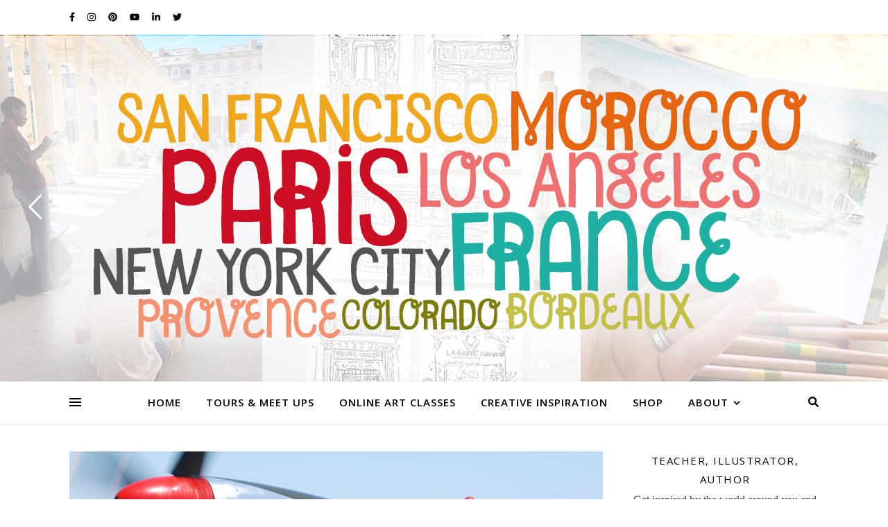

--- FILE ---
content_type: text/html; charset=UTF-8
request_url: https://wanderlustdesigner.com/tag/wings-of-freedom/
body_size: 31962
content:
<!DOCTYPE html>
<html lang="en-US">
<head>
	<meta charset="UTF-8">
	<meta name="viewport" content="width=device-width, initial-scale=1.0, maximum-scale=1.0, user-scalable=no" />

	<title>Wings of Freedom</title>
<meta name='robots' content='max-image-preview:large' />
<link rel='dns-prefetch' href='//fonts.googleapis.com' />
<link rel="alternate" type="application/rss+xml" title=" &raquo; Feed" href="https://wanderlustdesigner.com/feed/" />
<link rel="alternate" type="application/rss+xml" title=" &raquo; Comments Feed" href="https://wanderlustdesigner.com/comments/feed/" />
<link rel="alternate" type="application/rss+xml" title=" &raquo; Wings of Freedom Tag Feed" href="https://wanderlustdesigner.com/tag/wings-of-freedom/feed/" />
<style id='wp-img-auto-sizes-contain-inline-css' type='text/css'>
img:is([sizes=auto i],[sizes^="auto," i]){contain-intrinsic-size:3000px 1500px}
/*# sourceURL=wp-img-auto-sizes-contain-inline-css */
</style>
<link rel='stylesheet' id='sbi_styles-css' href='https://wanderlustdesigner.com/wp-content/plugins/instagram-feed/css/sbi-styles.min.css?ver=6.10.0' type='text/css' media='all' />
<style id='wp-emoji-styles-inline-css' type='text/css'>

	img.wp-smiley, img.emoji {
		display: inline !important;
		border: none !important;
		box-shadow: none !important;
		height: 1em !important;
		width: 1em !important;
		margin: 0 0.07em !important;
		vertical-align: -0.1em !important;
		background: none !important;
		padding: 0 !important;
	}
/*# sourceURL=wp-emoji-styles-inline-css */
</style>
<link rel='stylesheet' id='wp-block-library-css' href='https://wanderlustdesigner.com/wp-includes/css/dist/block-library/style.min.css?ver=6.9' type='text/css' media='all' />
<style id='classic-theme-styles-inline-css' type='text/css'>
/*! This file is auto-generated */
.wp-block-button__link{color:#fff;background-color:#32373c;border-radius:9999px;box-shadow:none;text-decoration:none;padding:calc(.667em + 2px) calc(1.333em + 2px);font-size:1.125em}.wp-block-file__button{background:#32373c;color:#fff;text-decoration:none}
/*# sourceURL=/wp-includes/css/classic-themes.min.css */
</style>
<style id='global-styles-inline-css' type='text/css'>
:root{--wp--preset--aspect-ratio--square: 1;--wp--preset--aspect-ratio--4-3: 4/3;--wp--preset--aspect-ratio--3-4: 3/4;--wp--preset--aspect-ratio--3-2: 3/2;--wp--preset--aspect-ratio--2-3: 2/3;--wp--preset--aspect-ratio--16-9: 16/9;--wp--preset--aspect-ratio--9-16: 9/16;--wp--preset--color--black: #000000;--wp--preset--color--cyan-bluish-gray: #abb8c3;--wp--preset--color--white: #ffffff;--wp--preset--color--pale-pink: #f78da7;--wp--preset--color--vivid-red: #cf2e2e;--wp--preset--color--luminous-vivid-orange: #ff6900;--wp--preset--color--luminous-vivid-amber: #fcb900;--wp--preset--color--light-green-cyan: #7bdcb5;--wp--preset--color--vivid-green-cyan: #00d084;--wp--preset--color--pale-cyan-blue: #8ed1fc;--wp--preset--color--vivid-cyan-blue: #0693e3;--wp--preset--color--vivid-purple: #9b51e0;--wp--preset--gradient--vivid-cyan-blue-to-vivid-purple: linear-gradient(135deg,rgb(6,147,227) 0%,rgb(155,81,224) 100%);--wp--preset--gradient--light-green-cyan-to-vivid-green-cyan: linear-gradient(135deg,rgb(122,220,180) 0%,rgb(0,208,130) 100%);--wp--preset--gradient--luminous-vivid-amber-to-luminous-vivid-orange: linear-gradient(135deg,rgb(252,185,0) 0%,rgb(255,105,0) 100%);--wp--preset--gradient--luminous-vivid-orange-to-vivid-red: linear-gradient(135deg,rgb(255,105,0) 0%,rgb(207,46,46) 100%);--wp--preset--gradient--very-light-gray-to-cyan-bluish-gray: linear-gradient(135deg,rgb(238,238,238) 0%,rgb(169,184,195) 100%);--wp--preset--gradient--cool-to-warm-spectrum: linear-gradient(135deg,rgb(74,234,220) 0%,rgb(151,120,209) 20%,rgb(207,42,186) 40%,rgb(238,44,130) 60%,rgb(251,105,98) 80%,rgb(254,248,76) 100%);--wp--preset--gradient--blush-light-purple: linear-gradient(135deg,rgb(255,206,236) 0%,rgb(152,150,240) 100%);--wp--preset--gradient--blush-bordeaux: linear-gradient(135deg,rgb(254,205,165) 0%,rgb(254,45,45) 50%,rgb(107,0,62) 100%);--wp--preset--gradient--luminous-dusk: linear-gradient(135deg,rgb(255,203,112) 0%,rgb(199,81,192) 50%,rgb(65,88,208) 100%);--wp--preset--gradient--pale-ocean: linear-gradient(135deg,rgb(255,245,203) 0%,rgb(182,227,212) 50%,rgb(51,167,181) 100%);--wp--preset--gradient--electric-grass: linear-gradient(135deg,rgb(202,248,128) 0%,rgb(113,206,126) 100%);--wp--preset--gradient--midnight: linear-gradient(135deg,rgb(2,3,129) 0%,rgb(40,116,252) 100%);--wp--preset--font-size--small: 13px;--wp--preset--font-size--medium: 20px;--wp--preset--font-size--large: 36px;--wp--preset--font-size--x-large: 42px;--wp--preset--spacing--20: 0.44rem;--wp--preset--spacing--30: 0.67rem;--wp--preset--spacing--40: 1rem;--wp--preset--spacing--50: 1.5rem;--wp--preset--spacing--60: 2.25rem;--wp--preset--spacing--70: 3.38rem;--wp--preset--spacing--80: 5.06rem;--wp--preset--shadow--natural: 6px 6px 9px rgba(0, 0, 0, 0.2);--wp--preset--shadow--deep: 12px 12px 50px rgba(0, 0, 0, 0.4);--wp--preset--shadow--sharp: 6px 6px 0px rgba(0, 0, 0, 0.2);--wp--preset--shadow--outlined: 6px 6px 0px -3px rgb(255, 255, 255), 6px 6px rgb(0, 0, 0);--wp--preset--shadow--crisp: 6px 6px 0px rgb(0, 0, 0);}:where(.is-layout-flex){gap: 0.5em;}:where(.is-layout-grid){gap: 0.5em;}body .is-layout-flex{display: flex;}.is-layout-flex{flex-wrap: wrap;align-items: center;}.is-layout-flex > :is(*, div){margin: 0;}body .is-layout-grid{display: grid;}.is-layout-grid > :is(*, div){margin: 0;}:where(.wp-block-columns.is-layout-flex){gap: 2em;}:where(.wp-block-columns.is-layout-grid){gap: 2em;}:where(.wp-block-post-template.is-layout-flex){gap: 1.25em;}:where(.wp-block-post-template.is-layout-grid){gap: 1.25em;}.has-black-color{color: var(--wp--preset--color--black) !important;}.has-cyan-bluish-gray-color{color: var(--wp--preset--color--cyan-bluish-gray) !important;}.has-white-color{color: var(--wp--preset--color--white) !important;}.has-pale-pink-color{color: var(--wp--preset--color--pale-pink) !important;}.has-vivid-red-color{color: var(--wp--preset--color--vivid-red) !important;}.has-luminous-vivid-orange-color{color: var(--wp--preset--color--luminous-vivid-orange) !important;}.has-luminous-vivid-amber-color{color: var(--wp--preset--color--luminous-vivid-amber) !important;}.has-light-green-cyan-color{color: var(--wp--preset--color--light-green-cyan) !important;}.has-vivid-green-cyan-color{color: var(--wp--preset--color--vivid-green-cyan) !important;}.has-pale-cyan-blue-color{color: var(--wp--preset--color--pale-cyan-blue) !important;}.has-vivid-cyan-blue-color{color: var(--wp--preset--color--vivid-cyan-blue) !important;}.has-vivid-purple-color{color: var(--wp--preset--color--vivid-purple) !important;}.has-black-background-color{background-color: var(--wp--preset--color--black) !important;}.has-cyan-bluish-gray-background-color{background-color: var(--wp--preset--color--cyan-bluish-gray) !important;}.has-white-background-color{background-color: var(--wp--preset--color--white) !important;}.has-pale-pink-background-color{background-color: var(--wp--preset--color--pale-pink) !important;}.has-vivid-red-background-color{background-color: var(--wp--preset--color--vivid-red) !important;}.has-luminous-vivid-orange-background-color{background-color: var(--wp--preset--color--luminous-vivid-orange) !important;}.has-luminous-vivid-amber-background-color{background-color: var(--wp--preset--color--luminous-vivid-amber) !important;}.has-light-green-cyan-background-color{background-color: var(--wp--preset--color--light-green-cyan) !important;}.has-vivid-green-cyan-background-color{background-color: var(--wp--preset--color--vivid-green-cyan) !important;}.has-pale-cyan-blue-background-color{background-color: var(--wp--preset--color--pale-cyan-blue) !important;}.has-vivid-cyan-blue-background-color{background-color: var(--wp--preset--color--vivid-cyan-blue) !important;}.has-vivid-purple-background-color{background-color: var(--wp--preset--color--vivid-purple) !important;}.has-black-border-color{border-color: var(--wp--preset--color--black) !important;}.has-cyan-bluish-gray-border-color{border-color: var(--wp--preset--color--cyan-bluish-gray) !important;}.has-white-border-color{border-color: var(--wp--preset--color--white) !important;}.has-pale-pink-border-color{border-color: var(--wp--preset--color--pale-pink) !important;}.has-vivid-red-border-color{border-color: var(--wp--preset--color--vivid-red) !important;}.has-luminous-vivid-orange-border-color{border-color: var(--wp--preset--color--luminous-vivid-orange) !important;}.has-luminous-vivid-amber-border-color{border-color: var(--wp--preset--color--luminous-vivid-amber) !important;}.has-light-green-cyan-border-color{border-color: var(--wp--preset--color--light-green-cyan) !important;}.has-vivid-green-cyan-border-color{border-color: var(--wp--preset--color--vivid-green-cyan) !important;}.has-pale-cyan-blue-border-color{border-color: var(--wp--preset--color--pale-cyan-blue) !important;}.has-vivid-cyan-blue-border-color{border-color: var(--wp--preset--color--vivid-cyan-blue) !important;}.has-vivid-purple-border-color{border-color: var(--wp--preset--color--vivid-purple) !important;}.has-vivid-cyan-blue-to-vivid-purple-gradient-background{background: var(--wp--preset--gradient--vivid-cyan-blue-to-vivid-purple) !important;}.has-light-green-cyan-to-vivid-green-cyan-gradient-background{background: var(--wp--preset--gradient--light-green-cyan-to-vivid-green-cyan) !important;}.has-luminous-vivid-amber-to-luminous-vivid-orange-gradient-background{background: var(--wp--preset--gradient--luminous-vivid-amber-to-luminous-vivid-orange) !important;}.has-luminous-vivid-orange-to-vivid-red-gradient-background{background: var(--wp--preset--gradient--luminous-vivid-orange-to-vivid-red) !important;}.has-very-light-gray-to-cyan-bluish-gray-gradient-background{background: var(--wp--preset--gradient--very-light-gray-to-cyan-bluish-gray) !important;}.has-cool-to-warm-spectrum-gradient-background{background: var(--wp--preset--gradient--cool-to-warm-spectrum) !important;}.has-blush-light-purple-gradient-background{background: var(--wp--preset--gradient--blush-light-purple) !important;}.has-blush-bordeaux-gradient-background{background: var(--wp--preset--gradient--blush-bordeaux) !important;}.has-luminous-dusk-gradient-background{background: var(--wp--preset--gradient--luminous-dusk) !important;}.has-pale-ocean-gradient-background{background: var(--wp--preset--gradient--pale-ocean) !important;}.has-electric-grass-gradient-background{background: var(--wp--preset--gradient--electric-grass) !important;}.has-midnight-gradient-background{background: var(--wp--preset--gradient--midnight) !important;}.has-small-font-size{font-size: var(--wp--preset--font-size--small) !important;}.has-medium-font-size{font-size: var(--wp--preset--font-size--medium) !important;}.has-large-font-size{font-size: var(--wp--preset--font-size--large) !important;}.has-x-large-font-size{font-size: var(--wp--preset--font-size--x-large) !important;}
:where(.wp-block-post-template.is-layout-flex){gap: 1.25em;}:where(.wp-block-post-template.is-layout-grid){gap: 1.25em;}
:where(.wp-block-term-template.is-layout-flex){gap: 1.25em;}:where(.wp-block-term-template.is-layout-grid){gap: 1.25em;}
:where(.wp-block-columns.is-layout-flex){gap: 2em;}:where(.wp-block-columns.is-layout-grid){gap: 2em;}
:root :where(.wp-block-pullquote){font-size: 1.5em;line-height: 1.6;}
/*# sourceURL=global-styles-inline-css */
</style>
<link rel='stylesheet' id='ashe-style-css' href='https://wanderlustdesigner.com/wp-content/themes/ashe-pro-premium/style.css?ver=3.5.9' type='text/css' media='all' />
<link rel='stylesheet' id='ashe-responsive-css' href='https://wanderlustdesigner.com/wp-content/themes/ashe-pro-premium/assets/css/responsive.css?ver=3.5.9' type='text/css' media='all' />
<link rel='stylesheet' id='fontello-css' href='https://wanderlustdesigner.com/wp-content/themes/ashe-pro-premium/assets/css/fontello.css?ver=3.5.4' type='text/css' media='all' />
<link rel='stylesheet' id='slick-css' href='https://wanderlustdesigner.com/wp-content/themes/ashe-pro-premium/assets/css/slick.css?ver=6.9' type='text/css' media='all' />
<link rel='stylesheet' id='scrollbar-css' href='https://wanderlustdesigner.com/wp-content/themes/ashe-pro-premium/assets/css/perfect-scrollbar.css?ver=6.9' type='text/css' media='all' />
<link rel='stylesheet' id='ashe_enqueue_Dancing_Script-css' href='https://fonts.googleapis.com/css?family=Dancing+Script%3A100%2C200%2C300%2C400%2C500%2C600%2C700%2C800%2C900&#038;ver=1.0.0' type='text/css' media='all' />
<link rel='stylesheet' id='ashe_enqueue_Open_Sans-css' href='https://fonts.googleapis.com/css?family=Open+Sans%3A100%2C200%2C300%2C400%2C500%2C600%2C700%2C800%2C900&#038;ver=1.0.0' type='text/css' media='all' />
<link rel='stylesheet' id='simcal-qtip-css' href='https://wanderlustdesigner.com/wp-content/plugins/google-calendar-events/assets/generated/vendor/jquery.qtip.min.css?ver=3.5.9' type='text/css' media='all' />
<link rel='stylesheet' id='simcal-default-calendar-grid-css' href='https://wanderlustdesigner.com/wp-content/plugins/google-calendar-events/assets/generated/default-calendar-grid.min.css?ver=3.5.9' type='text/css' media='all' />
<link rel='stylesheet' id='simcal-default-calendar-list-css' href='https://wanderlustdesigner.com/wp-content/plugins/google-calendar-events/assets/generated/default-calendar-list.min.css?ver=3.5.9' type='text/css' media='all' />
<link rel='stylesheet' id='wpr-text-animations-css-css' href='https://wanderlustdesigner.com/wp-content/plugins/royal-elementor-addons/assets/css/lib/animations/text-animations.min.css?ver=1.7.1041' type='text/css' media='all' />
<link rel='stylesheet' id='wpr-addons-css-css' href='https://wanderlustdesigner.com/wp-content/plugins/royal-elementor-addons/assets/css/frontend.min.css?ver=1.7.1041' type='text/css' media='all' />
<link rel='stylesheet' id='font-awesome-5-all-css' href='https://wanderlustdesigner.com/wp-content/plugins/elementor/assets/lib/font-awesome/css/all.min.css?ver=1.7.1041' type='text/css' media='all' />
<script type="text/javascript" data-cfasync="false" src="https://wanderlustdesigner.com/wp-includes/js/jquery/jquery.min.js?ver=3.7.1" id="jquery-core-js"></script>
<script type="text/javascript" data-cfasync="false" src="https://wanderlustdesigner.com/wp-includes/js/jquery/jquery-migrate.min.js?ver=3.4.1" id="jquery-migrate-js"></script>
<link rel="https://api.w.org/" href="https://wanderlustdesigner.com/wp-json/" /><link rel="alternate" title="JSON" type="application/json" href="https://wanderlustdesigner.com/wp-json/wp/v2/tags/505" /><link rel="EditURI" type="application/rsd+xml" title="RSD" href="https://wanderlustdesigner.com/xmlrpc.php?rsd" />
<meta name="generator" content="WordPress 6.9" />
<meta property="og:image" content="https://wanderlustdesigner.com/wp-content/uploads/2024/02/slider_retreatleader_paris2.jpg"/><meta property="og:title" content=""/><meta property="og:description" content="Explore Your World Creatively" /><meta property="og:url" content="https://wanderlustdesigner.com/" /><meta property="og:type" content="website"><meta property="og:locale" content="en_us" /><meta property="og:site_name" content=""/><style id="ashe_dynamic_css">body {background-color: #ffffff;}#top-bar,#top-menu .sub-menu {background-color: #ffffff;}#top-bar a {color: #000000;}#top-menu .sub-menu,#top-menu .sub-menu a {border-color: rgba(0,0,0, 0.05);}#top-bar a:hover,#top-bar li.current-menu-item > a,#top-bar li.current-menu-ancestor > a,#top-bar .sub-menu li.current-menu-item > a,#top-bar .sub-menu li.current-menu-ancestor> a {color: #ca9b52;}.header-logo a,.site-description {color: #111111;}.entry-header {background-color: #ffffff;}#main-nav,#main-menu .sub-menu,#main-nav #s {background-color: #ffffff;}#main-nav a,#main-nav .svg-inline--fa,#main-nav #s,.instagram-title h2 {color: #000000;}.main-nav-sidebar span,.mobile-menu-btn span {background-color: #000000;}#main-nav {box-shadow: 0px 1px 5px rgba(0,0,0, 0.1);}#main-menu .sub-menu,#main-menu .sub-menu a {border-color: rgba(0,0,0, 0.05);}#main-nav #s::-webkit-input-placeholder { /* Chrome/Opera/Safari */color: rgba(0,0,0, 0.7);}#main-nav #s::-moz-placeholder { /* Firefox 19+ */color: rgba(0,0,0, 0.7);}#main-nav #s:-ms-input-placeholder { /* IE 10+ */color: rgba(0,0,0, 0.7);}#main-nav #s:-moz-placeholder { /* Firefox 18- */color: rgba(0,0,0, 0.7);}#main-nav a:hover,#main-nav .svg-inline--fa:hover,#main-nav li.current-menu-item > a,#main-nav li.current-menu-ancestor > a,#main-nav .sub-menu li.current-menu-item > a,#main-nav .sub-menu li.current-menu-ancestor> a {color: #ca9b52;}.main-nav-sidebar:hover span,.mobile-menu-btn:hover span {background-color: #ca9b52;}/* Background */.sidebar-alt,.main-content,.featured-slider-area,#featured-links,.page-content select,.page-content input,.page-content textarea {background-color: #ffffff;}.page-content #featured-links h6,.instagram-title h2 {background-color: rgba(255,255,255, 0.85);}.ashe_promo_box_widget h6 {background-color: #ffffff;}.ashe_promo_box_widget .promo-box:after{border-color: #ffffff;}/* Text */.page-content,.page-content select,.page-content input,.page-content textarea,.page-content .post-author a,.page-content .ashe-widget a,.page-content .comment-author,.page-content #featured-links h6,.ashe_promo_box_widget h6 {color: #464646;}/* Title */.page-content h1,.page-content h2,.page-content h3,.page-content h4,.page-content h5,.page-content h6,.page-content .post-title a,.page-content .author-description h4 a,.page-content .related-posts h4 a,.page-content .blog-pagination .previous-page a,.page-content .blog-pagination .next-page a,blockquote,.page-content .post-share a {color: #030303;}.sidebar-alt-close-btn span {background-color: #030303;}.page-content .post-title a:hover {color: rgba(3,3,3, 0.75);}/* Meta */.page-content .post-date,.page-content .post-comments,.page-content .meta-sep,.page-content .post-author,.page-content [data-layout*="list"] .post-author a,.page-content .related-post-date,.page-content .comment-meta a,.page-content .author-share a,.page-content .post-tags a,.page-content .tagcloud a,.widget_categories li,.widget_archive li,.ashe-subscribe-text p,.rpwwt-post-author,.rpwwt-post-categories,.rpwwt-post-date,.rpwwt-post-comments-number {color: #a1a1a1;}.page-content input::-webkit-input-placeholder { /* Chrome/Opera/Safari */color: #a1a1a1;}.page-content input::-moz-placeholder { /* Firefox 19+ */color: #a1a1a1;}.page-content input:-ms-input-placeholder { /* IE 10+ */color: #a1a1a1;}.page-content input:-moz-placeholder { /* Firefox 18- */color: #a1a1a1;}/* Accent */.page-content a,.post-categories,#page-wrap .ashe-widget.widget_text a,#page-wrap .ashe-widget.ashe_author_widget a {color: #ca9b52;}/* Disable TMP.page-content .elementor a,.page-content .elementor a:hover {color: inherit;}*/.ps-container > .ps-scrollbar-y-rail > .ps-scrollbar-y {background: #ca9b52;}.page-content a:hover {color: rgba(202,155,82, 0.8);}blockquote {border-color: #ca9b52;}.slide-caption {color: #ffffff;background: #ca9b52;}/* Selection */::-moz-selection {color: #ffffff;background: #ca9b52;}::selection {color: #ffffff;background: #ca9b52;}.page-content .wprm-rating-star svg polygon {stroke: #ca9b52;}.page-content .wprm-rating-star-full svg polygon,.page-content .wprm-comment-rating svg path,.page-content .comment-form-wprm-rating svg path{fill: #ca9b52;}/* Border */.page-content .post-footer,[data-layout*="list"] .blog-grid > li,.page-content .author-description,.page-content .related-posts,.page-content .entry-comments,.page-content .ashe-widget li,.page-content #wp-calendar,.page-content #wp-calendar caption,.page-content #wp-calendar tbody td,.page-content .widget_nav_menu li a,.page-content .widget_pages li a,.page-content .tagcloud a,.page-content select,.page-content input,.page-content textarea,.widget-title h2:before,.widget-title h2:after,.post-tags a,.gallery-caption,.wp-caption-text,table tr,table th,table td,pre,.page-content .wprm-recipe-instruction {border-color: #e8e8e8;}.page-content .wprm-recipe {box-shadow: 0 0 3px 1px #e8e8e8;}hr {background-color: #e8e8e8;}.wprm-recipe-details-container,.wprm-recipe-notes-container p {background-color: rgba(232,232,232, 0.4);}/* Buttons */.widget_search .svg-fa-wrap,.widget_search #searchsubmit,.single-navigation i,.page-content input.submit,.page-content .blog-pagination.numeric a,.page-content .blog-pagination.load-more a,.page-content .mc4wp-form-fields input[type="submit"],.page-content .widget_wysija input[type="submit"],.page-content .post-password-form input[type="submit"],.page-content .wpcf7 [type="submit"],.page-content .wprm-recipe-print,.page-content .wprm-jump-to-recipe-shortcode,.page-content .wprm-print-recipe-shortcode {color: #ffffff;background-color: #333333;}.single-navigation i:hover,.page-content input.submit:hover,.ashe-boxed-style .page-content input.submit:hover,.page-content .blog-pagination.numeric a:hover,.ashe-boxed-style .page-content .blog-pagination.numeric a:hover,.page-content .blog-pagination.numeric span,.page-content .blog-pagination.load-more a:hover,.ashe-boxed-style .page-content .blog-pagination.load-more a:hover,.page-content .mc4wp-form-fields input[type="submit"]:hover,.page-content .widget_wysija input[type="submit"]:hover,.page-content .post-password-form input[type="submit"]:hover,.page-content .wpcf7 [type="submit"]:hover,.page-content .wprm-recipe-print:hover,.page-content .wprm-jump-to-recipe-shortcode:hover,.page-content .wprm-print-recipe-shortcode:hover {color: #ffffff;background-color: #ca9b52;}/* Image Overlay */.image-overlay,#infscr-loading,.page-content h4.image-overlay,.image-overlay a,.post-slider .prev-arrow,.post-slider .next-arrow,.header-slider-prev-arrow,.header-slider-next-arrow,.page-content .image-overlay a,#featured-slider .slick-arrow,#featured-slider .slider-dots,.header-slider-dots {color: #ffffff;}.image-overlay,#infscr-loading,.page-content h4.image-overlay {background-color: rgba(73,73,73, 0.3);}/* Background */#page-footer,#page-footer select,#page-footer input,#page-footer textarea {background-color: #f6f6f6;}/* Text */#page-footer,#page-footer a,#page-footer select,#page-footer input,#page-footer textarea {color: #333333;}/* Title */#page-footer h1,#page-footer h2,#page-footer h3,#page-footer h4,#page-footer h5,#page-footer h6 {color: #111111;}/* Accent */#page-footer a:hover {color: #ca9b52;}/* Border */#page-footer a,#page-footer .ashe-widget li,#page-footer #wp-calendar,#page-footer #wp-calendar caption,#page-footer #wp-calendar th,#page-footer #wp-calendar td,#page-footer .widget_nav_menu li a,#page-footer select,#page-footer input,#page-footer textarea,#page-footer .widget-title h2:before,#page-footer .widget-title h2:after,.footer-widgets,.category-description {border-color: #e0dbdb;}#page-footer hr {background-color: #e0dbdb;}.ashe-preloader-wrap {background-color: #333333;}@media screen and ( max-width: 768px ) {.mini-logo a {max-width: 60px !important;} }@media screen and ( max-width: 768px ) {#featured-links {display: none;}}@media screen and ( max-width: 640px ) {.related-posts {display: none;}}.header-logo a {font-family: 'Dancing Script';font-size: 120px;line-height: 120px;letter-spacing: -1px;font-weight: 700;}.site-description {font-family: 'Dancing Script';}.header-logo .site-description {font-size: 18px;}#top-menu li a {font-family: 'Open Sans';font-size: 13px;line-height: 50px;letter-spacing: 0.8px;font-weight: 600;}.top-bar-socials a {font-size: 13px;line-height: 50px;}#top-bar .mobile-menu-btn {line-height: 50px;}#top-menu .sub-menu > li > a {font-size: 11px;line-height: 3.7;letter-spacing: 0.8px;}@media screen and ( max-width: 979px ) {.top-bar-socials {float: none !important;}.top-bar-socials a {line-height: 40px !important;}}#main-menu li a,.mobile-menu-btn a {font-family: 'Open Sans';font-size: 15px;line-height: 60px;letter-spacing: 1px;font-weight: 600;}#mobile-menu li {font-family: 'Open Sans';font-size: 15px;line-height: 3.4;letter-spacing: 1px;font-weight: 600;}.main-nav-search,#main-nav #s,.dark-mode-switcher,.main-nav-socials-trigger {font-size: 15px;line-height: 60px;}#main-nav #s {line-height: 61px;}#main-menu li.menu-item-has-children>a:after {font-size: 15px;}#main-nav {min-height:60px;}.main-nav-sidebar,.mini-logo {height:60px;}#main-menu .sub-menu > li > a,#mobile-menu .sub-menu > li {font-size: 12px;line-height: 3.8;letter-spacing: 0.8px;}.mobile-menu-btn {font-size: 18px;line-height: 60px;}.main-nav-socials a {font-size: 14px;line-height: 60px;}#top-menu li a,#main-menu li a,#mobile-menu li,.mobile-menu-btn a {text-transform: uppercase;}.post-meta,#wp-calendar thead th,#wp-calendar caption,h1,h2,h3,h4,h5,h6,blockquote p,#reply-title,#reply-title a {font-family: 'Open Sans';}/* font size 40px */h1 {font-size: 27px;}/* font size 36px */h2 {font-size: 24px;}/* font size 30px */h3 {font-size: 20px;}/* font size 24px */h4 {font-size: 16px;}/* font size 22px */h5,.page-content .wprm-recipe-name,.page-content .wprm-recipe-header {font-size: 15px;}/* font size 20px */h6 {font-size: 14px;}/* font size 19px */blockquote p {font-size: 16px;}/* font size 18px */.related-posts h4 a {font-size: 16px;}/* font size 16px */.author-description h4,.category-description h4,#reply-title,#reply-title a,.comment-title,.widget-title h2,.ashe_author_widget h3 {font-size: 15px;}.post-title,.page-title {line-height: 29px;}/* letter spacing 0.5px */.slider-title,.post-title,.page-title,.related-posts h4 a {letter-spacing: 0.5px;}/* letter spacing 1.5px */.widget-title h2,.author-description h4,.category-description h4,.comment-title,#reply-title,#reply-title a,.ashe_author_widget h3 {letter-spacing: 1.5px;}/* letter spacing 2px */.related-posts h3 {letter-spacing: 2px;}/* font weight */h1,h2,h3,h4,h5,h6 {font-weight: 400;}h1,h2,h3,h4,h5,h6 {font-style: normal;}h1,h2,h3,h4,h5,h6 {text-transform: none;}body,.page-404 h2,#featured-links h6,.ashe_promo_box_widget h6,.comment-author,.related-posts h3,.instagram-title h2,input,textarea,select,.no-result-found h1,.ashe-subscribe-text h4,.widget_wysija_cont .updated,.widget_wysija_cont .error,.widget_wysija_cont .xdetailed-errors {font-family: 'Georgia';}body,.page-404 h2,.no-result-found h1 {font-weight: 400;}body,.comment-author {font-size: 16px;}body p,.post-content,.post-content li,.comment-text li {line-height: 24px;}/* letter spacing 0 */body p,.post-content,.comment-author,.widget_recent_comments li,.widget_meta li,.widget_recent_comments li,.widget_pages > ul > li,.widget_archive li,.widget_categories > ul > li,.widget_recent_entries ul li,.widget_nav_menu li,.related-post-date,.post-media .image-overlay a,.post-meta,.rpwwt-post-title {letter-spacing: 0px;}/* letter spacing 0.5 + */.post-author,.post-media .image-overlay span,blockquote p {letter-spacing: 0.5px;}/* letter spacing 1 + */#main-nav #searchform input,#featured-links h6,.ashe_promo_box_widget h6,.instagram-title h2,.ashe-subscribe-text h4,.page-404 p,#wp-calendar caption {letter-spacing: 1px;}/* letter spacing 2 + */.comments-area #submit,.tagcloud a,.mc4wp-form-fields input[type='submit'],.widget_wysija input[type='submit'],.slider-read-more a,.post-categories a,.read-more a,.no-result-found h1,.blog-pagination a,.blog-pagination span {letter-spacing: 2px;}/* font size 18px */.post-media .image-overlay p,.post-media .image-overlay a {font-size: 19px;}/* font size 16px */.ashe_social_widget .social-icons a {font-size: 17px;}/* font size 14px */.post-author,.post-share,.related-posts h3,input,textarea,select,.comment-reply-link,.wp-caption-text,.author-share a,#featured-links h6,.ashe_promo_box_widget h6,#wp-calendar,.instagram-title h2 {font-size: 14px;}/* font size 13px */.slider-categories,.slider-read-more a,.read-more a,.blog-pagination a,.blog-pagination span,.footer-socials a,.rpwwt-post-author,.rpwwt-post-categories,.rpwwt-post-date,.rpwwt-post-comments-number,.copyright-info,.footer-menu-container {font-size: 13px;}/* font size 12px */.post-categories a,.post-tags a,.widget_recent_entries ul li span,#wp-calendar caption,#wp-calendar tfoot #prev a,#wp-calendar tfoot #next a {font-size: 13px;}/* font size 11px */.related-post-date,.comment-meta,.tagcloud a {font-size: 12px !important;}.boxed-wrapper {max-width: 1140px;}.sidebar-alt {max-width: 340px;left: -340px; padding: 85px 35px 0px;}.sidebar-left,.sidebar-right {width: 311px;}[data-layout*="rsidebar"] .main-container,[data-layout*="lsidebar"] .main-container {float: left;width: calc(100% - 311px);width: -webkit-calc(100% - 311px);}[data-layout*="lrsidebar"] .main-container {width: calc(100% - 622px);width: -webkit-calc(100% - 622px);}[data-layout*="fullwidth"] .main-container {width: 100%;}#top-bar > div,#main-nav > div,#featured-links,.main-content,.page-footer-inner,.featured-slider-area.boxed-wrapper {padding-left: 30px;padding-right: 30px;}@media screen and ( max-width: 1050px ) {.sidebar-left,.sidebar-right {width: 100% !important;padding: 0 !important;}.sidebar-left-wrap,.sidebar-right-wrap,.footer-widgets .ashe-widget {float: none !important;width: 65% !important;margin-left: auto !important;margin-right: auto !important;}.main-container {width: 100% !important;}}@media screen and ( min-width: 640px ) and ( max-width: 980px ) {.blog-grid > li {width: calc((100% - 41px ) / 2) !important;width: -webkit-calc((100% - 41px ) / 2) !important;margin-right: 41px !important;}.blog-grid > li:nth-of-type(2n+2) {margin-right: 0 !important;}}@media screen and ( max-width: 640px ) {.blog-grid > li {width: 100% !important;margin-right: 0 !important;margin-left: 0 !important;}}.ashe-instagram-widget #sb_instagram {max-width: none !important;}.ashe-instagram-widget #sbi_images {display: -webkit-box;display: -ms-flexbox;display: flex;}.ashe-instagram-widget #sbi_images .sbi_photo {height: auto !important;}.ashe-instagram-widget #sbi_images .sbi_photo img {display: block !important;}.ashe-widget #sbi_images .sbi_photo {/*height: auto !important;*/}.ashe-widget #sbi_images .sbi_photo img {display: block !important;}#top-menu {float: right;}.top-bar-socials {float: left;}.entry-header {height: 500px;background-size: cover;}.entry-header-slider div {height: 500px;}.entry-header {background-position: center center;}.header-logo {padding-top: 100px;}.logo-img {max-width: 500px;}.mini-logo a {max-width: 70px;}.header-logo .site-title,.site-description {display: none;}@media screen and (max-width: 880px) {.logo-img { max-width: 300px;}}#main-nav {text-align: center;}.main-nav-icons.main-nav-socials-mobile {left: 30px;}.main-nav-socials-trigger {position: absolute;top: 0px;left: 30px;}.main-nav-sidebar + .main-nav-socials-trigger {left: 60px;}.mini-logo + .main-nav-socials-trigger {right: 60px;left: auto;}.main-nav-sidebar {position: absolute;top: 0px;left: 30px;z-index: 1;}.main-nav-icons {position: absolute;top: 0px;right: 30px;z-index: 2;}.mini-logo {position: absolute;left: auto;top: 0;}.main-nav-sidebar ~ .mini-logo {margin-left: 30px;}#featured-slider.boxed-wrapper {max-width: 1140px;}.slider-item-bg {height: 540px;}#featured-links .featured-link {margin-top: 20px;}#featured-links .featured-link {margin-right: 20px;}#featured-links .featured-link:nth-of-type(3n) {margin-right: 0;}#featured-links .featured-link {width: calc( (100% - 40px) / 3 - 1px);width: -webkit-calc( (100% - 40px) / 3 - 1px);}.featured-link:nth-child(1) .cv-inner {display: none;}.featured-link:nth-child(2) .cv-inner {display: none;}.featured-link:nth-child(3) .cv-inner {display: none;}.blog-grid > li,.main-container .featured-slider-area {margin-bottom: 39px;}[data-layout*="col2"] .blog-grid > li,[data-layout*="col3"] .blog-grid > li,[data-layout*="col4"] .blog-grid > li {display: inline-block;vertical-align: top;margin-right: 41px;}[data-layout*="col2"] .blog-grid > li:nth-of-type(2n+2),[data-layout*="col3"] .blog-grid > li:nth-of-type(3n+3),[data-layout*="col4"] .blog-grid > li:nth-of-type(4n+4) {margin-right: 0;}[data-layout*="col1"] .blog-grid > li {width: 100%;}[data-layout*="col2"] .blog-grid > li {width: calc((100% - 41px ) / 2 - 1px);width: -webkit-calc((100% - 41px ) / 2 - 1px);}[data-layout*="col3"] .blog-grid > li {width: calc((100% - 2 * 41px ) / 3 - 2px);width: -webkit-calc((100% - 2 * 41px ) / 3 - 2px);}[data-layout*="col4"] .blog-grid > li {width: calc((100% - 3 * 41px ) / 4 - 1px);width: -webkit-calc((100% - 3 * 41px ) / 4 - 1px);}[data-layout*="rsidebar"] .sidebar-right {padding-left: 41px;}[data-layout*="lsidebar"] .sidebar-left {padding-right: 41px;}[data-layout*="lrsidebar"] .sidebar-right {padding-left: 41px;}[data-layout*="lrsidebar"] .sidebar-left {padding-right: 41px;}.blog-grid .post-header,.blog-grid .read-more,[data-layout*="list"] .post-share {text-align: center;}p.has-drop-cap:not(:focus)::first-letter {float: left;margin: 0px 12px 0 0;font-family: 'Open Sans';font-size: 80px;line-height: 65px;text-align: center;text-transform: uppercase;color: #030303;}@-moz-document url-prefix() {p.has-drop-cap:not(:focus)::first-letter {margin-top: 10px !important;}}.home .post-content > p:first-of-type:first-letter,.blog .post-content > p:first-of-type:first-letter,.archive .post-content > p:first-of-type:first-letter {float: left;margin: 0px 12px 0 0;font-family: 'Open Sans';font-size: 80px;line-height: 65px;text-align: center;text-transform: uppercase;color: #030303;}@-moz-document url-prefix() {.home .post-content > p:first-of-type:first-letter,.blog .post-content > p:first-of-type:first-letter,.archive .post-content > p:first-of-type:first-letter {margin-top: 10px !important;}}.single .post-content > p:first-of-type:first-letter,.single .post-content .elementor-text-editor p:first-of-type:first-letter {float: left;margin: 0px 12px 0 0;font-family: 'Open Sans';font-size: 80px;line-height: 65px;text-align: center;text-transform: uppercase;color: #030303;}@-moz-document url-prefix() {.single .post-content p:first-of-type:first-letter {margin-top: 10px !important;}}[data-dropcaps*='yes'] .post-content > p:first-of-type:first-letter {float: left;margin: 0px 12px 0 0;font-family: 'Open Sans';font-size: 80px;line-height: 65px;text-align: center;text-transform: uppercase;color: #030303;}@-moz-document url-prefix() {[data-dropcaps*='yes'] .post-content > p:first-of-type:first-letter {margin-top: 10px !important;}}.footer-widgets > .ashe-widget {width: 30%;margin-right: 5%;}.footer-widgets > .ashe-widget:nth-child(3n+3) {margin-right: 0;}.footer-widgets > .ashe-widget:nth-child(3n+4) {clear: both;}.copyright-info {float: right;}.footer-socials {float: left;}.footer-menu-container {float: right;}#footer-menu {float: left;}#footer-menu > li {margin-right: 5px;}.footer-menu-container:after {float: left;margin-right: 5px;}.cssload-container{width:100%;height:36px;text-align:center}.cssload-speeding-wheel{width:36px;height:36px;margin:0 auto;border:2px solid #ffffff;border-radius:50%;border-left-color:transparent;border-right-color:transparent;animation:cssload-spin 575ms infinite linear;-o-animation:cssload-spin 575ms infinite linear;-ms-animation:cssload-spin 575ms infinite linear;-webkit-animation:cssload-spin 575ms infinite linear;-moz-animation:cssload-spin 575ms infinite linear}@keyframes cssload-spin{100%{transform:rotate(360deg);transform:rotate(360deg)}}@-o-keyframes cssload-spin{100%{-o-transform:rotate(360deg);transform:rotate(360deg)}}@-ms-keyframes cssload-spin{100%{-ms-transform:rotate(360deg);transform:rotate(360deg)}}@-webkit-keyframes cssload-spin{100%{-webkit-transform:rotate(360deg);transform:rotate(360deg)}}@-moz-keyframes cssload-spin{100%{-moz-transform:rotate(360deg);transform:rotate(360deg)}}</style><meta name="generator" content="Elementor 3.33.4; features: additional_custom_breakpoints; settings: css_print_method-external, google_font-enabled, font_display-auto">
			<style>
				.e-con.e-parent:nth-of-type(n+4):not(.e-lazyloaded):not(.e-no-lazyload),
				.e-con.e-parent:nth-of-type(n+4):not(.e-lazyloaded):not(.e-no-lazyload) * {
					background-image: none !important;
				}
				@media screen and (max-height: 1024px) {
					.e-con.e-parent:nth-of-type(n+3):not(.e-lazyloaded):not(.e-no-lazyload),
					.e-con.e-parent:nth-of-type(n+3):not(.e-lazyloaded):not(.e-no-lazyload) * {
						background-image: none !important;
					}
				}
				@media screen and (max-height: 640px) {
					.e-con.e-parent:nth-of-type(n+2):not(.e-lazyloaded):not(.e-no-lazyload),
					.e-con.e-parent:nth-of-type(n+2):not(.e-lazyloaded):not(.e-no-lazyload) * {
						background-image: none !important;
					}
				}
			</style>
			<link rel="icon" href="https://wanderlustdesigner.com/wp-content/uploads/2025/07/cropped-favicon_50x50-32x32.png" sizes="32x32" />
<link rel="icon" href="https://wanderlustdesigner.com/wp-content/uploads/2025/07/cropped-favicon_50x50-192x192.png" sizes="192x192" />
<link rel="apple-touch-icon" href="https://wanderlustdesigner.com/wp-content/uploads/2025/07/cropped-favicon_50x50-180x180.png" />
<meta name="msapplication-TileImage" content="https://wanderlustdesigner.com/wp-content/uploads/2025/07/cropped-favicon_50x50-270x270.png" />
<style id="wpr_lightbox_styles">
				.lg-backdrop {
					background-color: rgba(0,0,0,0.6) !important;
				}
				.lg-toolbar,
				.lg-dropdown {
					background-color: rgba(0,0,0,0.8) !important;
				}
				.lg-dropdown:after {
					border-bottom-color: rgba(0,0,0,0.8) !important;
				}
				.lg-sub-html {
					background-color: rgba(0,0,0,0.8) !important;
				}
				.lg-thumb-outer,
				.lg-progress-bar {
					background-color: #444444 !important;
				}
				.lg-progress {
					background-color: #a90707 !important;
				}
				.lg-icon {
					color: #efefef !important;
					font-size: 20px !important;
				}
				.lg-icon.lg-toogle-thumb {
					font-size: 24px !important;
				}
				.lg-icon:hover,
				.lg-dropdown-text:hover {
					color: #ffffff !important;
				}
				.lg-sub-html,
				.lg-dropdown-text {
					color: #efefef !important;
					font-size: 14px !important;
				}
				#lg-counter {
					color: #efefef !important;
					font-size: 14px !important;
				}
				.lg-prev,
				.lg-next {
					font-size: 35px !important;
				}

				/* Defaults */
				.lg-icon {
				background-color: transparent !important;
				}

				#lg-counter {
				opacity: 0.9;
				}

				.lg-thumb-outer {
				padding: 0 10px;
				}

				.lg-thumb-item {
				border-radius: 0 !important;
				border: none !important;
				opacity: 0.5;
				}

				.lg-thumb-item.active {
					opacity: 1;
				}
	         </style></head>

<body class="archive tag tag-wings-of-freedom tag-505 wp-embed-responsive wp-theme-ashe-pro-premium elementor-default elementor-kit-4231">

	<!-- Preloader -->
	
	<!-- Page Wrapper -->
	<div id="page-wrap">

		<!-- Boxed Wrapper -->
		<div id="page-header" >

		
<!-- Instagram Widget -->
<div class="footer-instagram-widget">
	</div>
<div id="top-bar" class="clear-fix">
	<div class="boxed-wrapper">
		
		
		<div class="top-bar-socials">

			
			<a href="https://www.facebook.com/wanderlustdesigner" target="_blank">
					<i class="fab fa-facebook-f"></i>			</a>
			
							<a href="https://www.instagram.com/wanderlustdesigner/" target="_blank">
					<i class="fab fa-instagram"></i>				</a>
			
							<a href="https://www.pinterest.com/wanderlustdezin/_created/" target="_blank">
					<i class="fab fa-pinterest"></i>				</a>
			
							<a href="https://www.youtube.com/channel/UC6yCKLKcyJmxZg5ZCVXNfvQ" target="_blank">
					<i class="fab fa-youtube"></i>				</a>
			
							<a href="https://www.linkedin.com/in/betsy-beier-610153a/" target="_blank">
					<i class="fab fa-linkedin-in"></i>				</a>
			
							<a href="https://twitter.com/WanderlustDezin" target="_blank">
					<i class="fab fa-twitter"></i>				</a>
			
			
			
		</div>

	
	</div>
</div><!-- #top-bar -->


<div class="entry-header" data-bg-type="slider" style="background-image:url();" data-video-mp4="" data-video-webm="">

	<div class="cvr-container">
		<div class="cvr-outer">
			<div class="cvr-inner">

			
			<div class="header-logo">

				
											<a href="https://wanderlustdesigner.com/" class="site-title"></a>
					
				
								
				<p class="site-description">Explore Your World Creatively</p>
				
			</div>
			
			
			</div>
		</div>
	</div>

	
	<div class="entry-header-slider" data-slick="{&quot;slidesToShow&quot;: 1, &quot;autoplay&quot;: true, &quot;autoplaySpeed&quot;: 1200, &quot;dots&quot;: true, &quot;fade&quot;: true}">
				<div  class="entry-header-slider-item" style="background-image:url(https://wanderlustdesigner.com/wp-content/uploads/2022/06/sliderlogo.jpg);"></div>
				<div  class="entry-header-slider-item" style="background-image:url(https://wanderlustdesigner.com/wp-content/uploads/2024/02/cropped-slider_retreatleader_what.jpg);"></div>
				<div  class="entry-header-slider-item" style="background-image:url(https://wanderlustdesigner.com/wp-content/uploads/2024/02/slider_retreatleader_where.jpg);"></div>
				<div  class="entry-header-slider-item" style="background-image:url(https://wanderlustdesigner.com/wp-content/uploads/2024/02/slider_retreatleader_labeach.jpg);"></div>
				<div  class="entry-header-slider-item" style="background-image:url(https://wanderlustdesigner.com/wp-content/uploads/2024/02/cropped-slider_retreatleader_nyc.jpg);"></div>
				<div  class="entry-header-slider-item" style="background-image:url(https://wanderlustdesigner.com/wp-content/uploads/2024/02/slider_retreatleader_pariste.jpg);"></div>
				<div  class="entry-header-slider-item" style="background-image:url(https://wanderlustdesigner.com/wp-content/uploads/2024/02/slider_retreatleader_maroc1.jpg);"></div>
				<div  class="entry-header-slider-item" style="background-image:url(https://wanderlustdesigner.com/wp-content/uploads/2024/02/slider_retreatleader_jordanie.jpg);"></div>
				<div  class="entry-header-slider-item" style="background-image:url(https://wanderlustdesigner.com/wp-content/uploads/2024/02/slider_retreatleader_japan.jpg);"></div>
				<div  class="entry-header-slider-item" style="background-image:url(https://wanderlustdesigner.com/wp-content/uploads/2024/02/slider_retreatleader_lahollywood.jpg);"></div>
				<div  class="entry-header-slider-item" style="background-image:url(https://wanderlustdesigner.com/wp-content/uploads/2024/02/slider_retreatleader_co.jpg);"></div>
				<div  class="entry-header-slider-item" style="background-image:url(https://wanderlustdesigner.com/wp-content/uploads/2024/02/slider_retreatleader_maroc2.jpg);"></div>
				<div  class="entry-header-slider-item" style="background-image:url(https://wanderlustdesigner.com/wp-content/uploads/2024/02/slider_retreatleader_paris2.jpg);"></div>
			</div>
	
	

		
</div>


<div id="main-nav" class="clear-fix" data-fixed="" data-mobile-fixed="1">

	<div class="boxed-wrapper">

		<!-- Alt Sidebar Icon -->
				<div class="main-nav-sidebar">
			<div>
							<span></span>
				<span></span>
				<span></span>
						</div>
		</div>
		
		<!-- Mini Logo -->
		
		<!-- Social Trigger Icon -->
		
		<!-- Icons -->
		<div class="main-nav-icons">

			
			
						<div class="main-nav-search">
				<i class="fa fa-search"></i>
				<i class="fa fa-times"></i>
				<form role="search" method="get" id="searchform" class="clear-fix" action="https://wanderlustdesigner.com/"><input type="search" name="s" id="s" placeholder="Search..." data-placeholder="Type &amp; hit Enter..." value="" /><span class="svg-fa-wrap"><i class="fa fa-search"></i></span><input type="submit" id="searchsubmit" value="st" /></form>			</div>
					</div>

		<nav class="main-menu-container"><ul id="main-menu" class=""><li id="menu-item-118" class="menu-item menu-item-type-custom menu-item-object-custom menu-item-home menu-item-118"><a href="https://wanderlustdesigner.com/">Home</a></li>
<li id="menu-item-4419" class="menu-item menu-item-type-custom menu-item-object-custom menu-item-4419"><a href="https://wanderlustdesigner.podia.com/artretreatsworkshops" title="Creative Tours, Meet Ups and Workshops">Tours &#038; Meet Ups</a></li>
<li id="menu-item-3618" class="menu-item menu-item-type-custom menu-item-object-custom menu-item-3618"><a href="https://wanderlustdesigner.podia.com/coursesandclasses">Online Art Classes</a></li>
<li id="menu-item-4559" class="menu-item menu-item-type-custom menu-item-object-custom menu-item-4559"><a href="https://wanderlustdesigner.podia.com/blog">Creative Inspiration</a></li>
<li id="menu-item-119" class="menu-item menu-item-type-custom menu-item-object-custom menu-item-119"><a href="https://wanderlustdesigner.podia.com/shop">Shop</a></li>
<li id="menu-item-4574" class="menu-item menu-item-type-custom menu-item-object-custom menu-item-has-children menu-item-4574"><a href="https://wanderlustdesigner.podia.com/about-betsy-beier">About</a>
<ul class="sub-menu">
	<li id="menu-item-2795" class="menu-item menu-item-type-custom menu-item-object-custom menu-item-has-children menu-item-2795"><a href="http://www.betsybeier.com">Illustration Portfolio</a>
	<ul class="sub-menu">
		<li id="menu-item-2798" class="menu-item menu-item-type-custom menu-item-object-custom menu-item-2798"><a href="https://www.betsybeier.com/">Portfolio Website</a></li>
		<li id="menu-item-2796" class="menu-item menu-item-type-custom menu-item-object-custom menu-item-2796"><a href="https://www.betsybeier.com/work-with-me/">Work With Me</a></li>
		<li id="menu-item-2797" class="menu-item menu-item-type-custom menu-item-object-custom menu-item-2797"><a href="https://www.betsybeier.com/projects/">Latest Projects</a></li>
	</ul>
</li>
</ul>
</li>
</ul></nav>
		<!-- Mobile Menu Button -->
		<span class="mobile-menu-btn">
			<div>
			<i class="fas fa-chevron-down"></i>			</div>
		</span>

	</div>

	<nav class="mobile-menu-container"><ul id="mobile-menu" class=""><li class="menu-item menu-item-type-custom menu-item-object-custom menu-item-home menu-item-118"><a href="https://wanderlustdesigner.com/">Home</a></li>
<li class="menu-item menu-item-type-custom menu-item-object-custom menu-item-4419"><a href="https://wanderlustdesigner.podia.com/artretreatsworkshops" title="Creative Tours, Meet Ups and Workshops">Tours &#038; Meet Ups</a></li>
<li class="menu-item menu-item-type-custom menu-item-object-custom menu-item-3618"><a href="https://wanderlustdesigner.podia.com/coursesandclasses">Online Art Classes</a></li>
<li class="menu-item menu-item-type-custom menu-item-object-custom menu-item-4559"><a href="https://wanderlustdesigner.podia.com/blog">Creative Inspiration</a></li>
<li class="menu-item menu-item-type-custom menu-item-object-custom menu-item-119"><a href="https://wanderlustdesigner.podia.com/shop">Shop</a></li>
<li class="menu-item menu-item-type-custom menu-item-object-custom menu-item-has-children menu-item-4574"><a href="https://wanderlustdesigner.podia.com/about-betsy-beier">About</a>
<ul class="sub-menu">
	<li class="menu-item menu-item-type-custom menu-item-object-custom menu-item-has-children menu-item-2795"><a href="http://www.betsybeier.com">Illustration Portfolio</a>
	<ul class="sub-menu">
		<li class="menu-item menu-item-type-custom menu-item-object-custom menu-item-2798"><a href="https://www.betsybeier.com/">Portfolio Website</a></li>
		<li class="menu-item menu-item-type-custom menu-item-object-custom menu-item-2796"><a href="https://www.betsybeier.com/work-with-me/">Work With Me</a></li>
		<li class="menu-item menu-item-type-custom menu-item-object-custom menu-item-2797"><a href="https://www.betsybeier.com/projects/">Latest Projects</a></li>
	</ul>
</li>
</ul>
</li>
 </ul></nav>	
</div><!-- #main-nav -->

		</div><!-- .boxed-wrapper -->

		<!-- Page Content -->
		<div class="page-content">

			
<div class="sidebar-alt-wrap">
	<div class="sidebar-alt-close image-overlay"></div>
	<aside class="sidebar-alt">

		<div class="sidebar-alt-close-btn">
			<span></span>
			<span></span>
		</div>

		<div id="block-9" class="ashe-widget widget_block widget_text">
<p><a href="https://wanderlustdesigner.com/">Home</a></p>
</div><div id="block-10" class="ashe-widget widget_block widget_text">
<p><a href="https://wanderlustdesigner.podia.com/">Classes/Workshops</a></p>
</div><div id="block-11" class="ashe-widget widget_block widget_text">
<p><a href="https://wanderlustdesigner.com/booksbybetsybeier/">Books</a></p>
</div><div id="block-12" class="ashe-widget widget_block widget_text">
<p><a href="https://wanderlustdesigner.com/everyday-creative-adventures/">Community</a></p>
</div><div id="block-13" class="ashe-widget widget_block widget_text">
<p><a href="https://www.betsybeier.com/">Portfolio</a></p>
</div><div id="block-14" class="ashe-widget widget_block widget_text">
<p><a href="https://wanderlustdesigner.com/contact-me-2/">Contact/About</a></p>
</div>		
	</aside>
</div>
<div class="main-content clear-fix boxed-wrapper" data-layout="col1-rsidebar" data-sidebar-sticky="1" data-sidebar-width="270">
	
	
	<div class="main-container">
				<ul class="blog-grid">

		<li>
<article id="post-1138" class="blog-post clear-fix ashe-dropcaps post-1138 post type-post status-publish format-standard has-post-thumbnail hentry category-culture-2 category-time-and-place tag-collings-foundation tag-history tag-war-planes tag-wings-of-freedom tag-world-war-2 tag-wwii">

		<div class="post-media">
		<a href="https://wanderlustdesigner.com/timeplace-keeping-wwii-history-alive/"></a><img width="950" height="400" src="https://wanderlustdesigner.com/wp-content/uploads/2014/02/wingsoffreedomWWII_byWanderlustdesigner.jpg" class="attachment-ashe-full-thumbnail size-ashe-full-thumbnail wp-post-image" alt="Keeping WWII History Alive - the Betty Jane by Wanderlust Designer" decoding="async" srcset="https://wanderlustdesigner.com/wp-content/uploads/2014/02/wingsoffreedomWWII_byWanderlustdesigner.jpg 950w, https://wanderlustdesigner.com/wp-content/uploads/2014/02/wingsoffreedomWWII_byWanderlustdesigner-300x126.jpg 300w" sizes="(max-width: 950px) 100vw, 950px" />	</div>
	
	<header class="post-header">

 		
				<h2 class="post-title">
			<a href="https://wanderlustdesigner.com/timeplace-keeping-wwii-history-alive/">Time+Place: Keeping WWII History Alive</a>
		</h2>
		
				
	</header>

	
	
	<div class="post-content">
		<p>There are some history buffs that live and breathe WWII stories. They know the strategies, the battles, the heros and sadly, the carnage. Then there are others like myself. I know some facts from history class, and have been lucky to visit the beaches of Normandy, and some of the war torn areas in France, but as time moves forward, the facts are becoming a bit more fuzzy and the stories I&#8217;ve been told are harder to recollect. Sadly, I fear my children will have little understanding of the impact that this war had on the world. When a tour of war aircraft and items from WWII came to our&hellip;</p>	</div>

	
	<div class="read-more">
		<a href="https://wanderlustdesigner.com/timeplace-keeping-wwii-history-alive/">Read More</a>
	</div>
	
		<footer class="post-footer">

		
			
	<div class="post-share">

				<a class="facebook-share" target="_blank" href="https://www.facebook.com/sharer/sharer.php?u=https://wanderlustdesigner.com/timeplace-keeping-wwii-history-alive/">
			<i class="fab fa-facebook-f"></i>
		</a>
		
				<a class="twitter-share" target="_blank" href="https://twitter.com/intent/tweet?url=https://wanderlustdesigner.com/timeplace-keeping-wwii-history-alive/">
			<i class="fab fa-twitter"></i>
		</a>
		
				<a class="pinterest-share" target="_blank" href="https://pinterest.com/pin/create/button/?url=https://wanderlustdesigner.com/timeplace-keeping-wwii-history-alive/&#038;media=https://wanderlustdesigner.com/wp-content/uploads/2014/02/wingsoffreedomWWII_byWanderlustdesigner.jpg&#038;description=Time+Place:%20Keeping%20WWII%20History%20Alive">
			<i class="fab fa-pinterest"></i>
		</a>
		
		
				<a class="linkedin-share" target="_blank" href="http://www.linkedin.com/shareArticle?url=https://wanderlustdesigner.com/timeplace-keeping-wwii-history-alive/&#038;title=Time+Place:%20Keeping%20WWII%20History%20Alive">
			<i class="fab fa-linkedin-in"></i>
		</a>
		
		
		
	</div>
	
	</footer>
	
	<!-- Related Posts -->
	
			<div class="related-posts">
				<h3>You May Also Like</h3>

									<section>
						<a href="https://wanderlustdesigner.com/creative-wanderlust-prompt-doodle/"><img width="500" height="330" src="https://wanderlustdesigner.com/wp-content/uploads/2022/04/Weekly-Prompt-List-Doodle-500x330.jpg" class="attachment-ashe-grid-thumbnail size-ashe-grid-thumbnail wp-post-image" alt="" decoding="async" /></a>
						<h4><a href="https://wanderlustdesigner.com/creative-wanderlust-prompt-doodle/">Creative Wanderlust Prompt: Doodle</a></h4>
						<span class="related-post-date">April 4, 2022</span>
					</section>

									<section>
						<a href="https://wanderlustdesigner.com/art-school-how-to-draw-a-prickly-pear-cactus/"><img width="255" height="330" src="https://wanderlustdesigner.com/wp-content/uploads/2019/01/ECA_howtodrawtutorial_PricklyPearCactus_pg1.jpg" class="attachment-ashe-grid-thumbnail size-ashe-grid-thumbnail wp-post-image" alt="Art Tutorial: How to Draw a Prickly Pear Cactus by Betsy Beier" decoding="async" srcset="https://wanderlustdesigner.com/wp-content/uploads/2019/01/ECA_howtodrawtutorial_PricklyPearCactus_pg1.jpg 1275w, https://wanderlustdesigner.com/wp-content/uploads/2019/01/ECA_howtodrawtutorial_PricklyPearCactus_pg1-232x300.jpg 232w, https://wanderlustdesigner.com/wp-content/uploads/2019/01/ECA_howtodrawtutorial_PricklyPearCactus_pg1-768x994.jpg 768w, https://wanderlustdesigner.com/wp-content/uploads/2019/01/ECA_howtodrawtutorial_PricklyPearCactus_pg1-791x1024.jpg 791w" sizes="(max-width: 255px) 100vw, 255px" /></a>
						<h4><a href="https://wanderlustdesigner.com/art-school-how-to-draw-a-prickly-pear-cactus/">Art School: How to Draw a Prickly Pear Cactus</a></h4>
						<span class="related-post-date">January 29, 2019</span>
					</section>

									<section>
						<a href="https://wanderlustdesigner.com/wanderlust-patterns-bella-italia-collection/"><img width="500" height="211" src="https://wanderlustdesigner.com/wp-content/uploads/2017/09/BellaItaliaCollectionSurfaceDesign_byWanderlustdesigner.jpg" class="attachment-ashe-grid-thumbnail size-ashe-grid-thumbnail wp-post-image" alt="Bella Italia Collection by Wanderlust Designer" decoding="async" srcset="https://wanderlustdesigner.com/wp-content/uploads/2017/09/BellaItaliaCollectionSurfaceDesign_byWanderlustdesigner.jpg 950w, https://wanderlustdesigner.com/wp-content/uploads/2017/09/BellaItaliaCollectionSurfaceDesign_byWanderlustdesigner-300x126.jpg 300w, https://wanderlustdesigner.com/wp-content/uploads/2017/09/BellaItaliaCollectionSurfaceDesign_byWanderlustdesigner-768x323.jpg 768w" sizes="(max-width: 500px) 100vw, 500px" /></a>
						<h4><a href="https://wanderlustdesigner.com/wanderlust-patterns-bella-italia-collection/">Wanderlust Patterns: Bella Italia Collection</a></h4>
						<span class="related-post-date">September 12, 2017</span>
					</section>

				
				<div class="clear-fix"></div>
			</div>

			
</article></li>
		</ul>

		
	</div><!-- .main-container -->

	
<div class="sidebar-right-wrap">
	<aside class="sidebar-right">
		<div id="ashe_author_widget-3" class="ashe-widget ashe_author_widget"><h3>Teacher, Illustrator, Author</h3><p>Get inspired by the world around you and join me on a retreat, a workshop or online class to learn how to add creativity and art to your everyday!</p></div><div id="text-10" class="ashe-widget widget_text"><div class="widget-title"><h2>Newsletter</h2></div>			<div class="textwidget"><p>Get creativity in your inbox every month!</p>
<script>(function() {
	window.mc4wp = window.mc4wp || {
		listeners: [],
		forms: {
			on: function(evt, cb) {
				window.mc4wp.listeners.push(
					{
						event   : evt,
						callback: cb
					}
				);
			}
		}
	}
})();
</script><!-- Mailchimp for WordPress v4.10.9 - https://wordpress.org/plugins/mailchimp-for-wp/ --><form id="mc4wp-form-1" class="mc4wp-form mc4wp-form-3616" method="post" data-id="3616" data-name="ECA Newsletter" ><div class="mc4wp-form-fields"><p>
    <label>First Name</label>
    <input type="text" name="FNAME">
</p>
<p>
    <label>Last Name</label>
    <input type="text" name="LNAME">
</p>
<p>
	<label>Email address: 
		<input type="email" name="EMAIL" placeholder="Your email address" required />
</label>
</p>

<p>
	<input type="submit" value="Sign up" />
</p></div><label style="display: none !important;">Leave this field empty if you're human: <input type="text" name="_mc4wp_honeypot" value="" tabindex="-1" autocomplete="off" /></label><input type="hidden" name="_mc4wp_timestamp" value="1769085800" /><input type="hidden" name="_mc4wp_form_id" value="3616" /><input type="hidden" name="_mc4wp_form_element_id" value="mc4wp-form-1" /><div class="mc4wp-response"></div></form><!-- / Mailchimp for WordPress Plugin -->
</div>
		</div><div id="ashe_social_widget-3" class="ashe-widget ashe_social_widget"><div class="widget-title"><h2>Follow Me</h2></div>        <div class="social-icons">
                      <a href="#" target="_blank">
                <i class="fab fa-facebook-f"></i>
            </a>
          
                      <a href="#" target="_blank">
                <i class="fab fa-twitter"></i>
            </a>
          
                      <a href="#wanderlustdesigner" target="_blank">
                <i class="fab fa-instagram"></i>
            </a>
          
          
          
          
          
          
                      <a href="#" target="_blank">
                <i class="fab fa-vine"></i>
            </a>
          
          
                      <a href="#" target="_blank">
                <i class="fab fa-linkedin-in"></i>
            </a>
          
          
          
          
          
          
                      <a href="#" target="_blank">
                <i class="fas fa-envelope"></i>
            </a>
          
        </div>
        <style>
           #ashe_social_widget-3 .social-icons a {
                    color: #111111;
                }
    
                #ashe_social_widget-3 .social-icons a:hover {
                    color: #ca9b52;
                }        </style>
        </div><div id="block-15" class="ashe-widget widget_block"><p>
<div id="sb_instagram"  class="sbi sbi_mob_col_1 sbi_tab_col_2 sbi_col_4 sbi_width_resp" style="padding-bottom: 10px;"	 data-feedid="*2"  data-res="auto" data-cols="4" data-colsmobile="1" data-colstablet="2" data-num="20" data-nummobile="20" data-item-padding="5"	 data-shortcode-atts="{&quot;feed&quot;:&quot;2&quot;}"  data-postid="1138" data-locatornonce="382fd788cf" data-imageaspectratio="1:1" data-sbi-flags="favorLocal">
	<div class="sb_instagram_header  sbi_medium"   >
	<a class="sbi_header_link" target="_blank"
	   rel="nofollow noopener" href="https://www.instagram.com/wanderlustdesigner/" title="@wanderlustdesigner">
		<div class="sbi_header_text">
			<div class="sbi_header_img"  data-avatar-url="https://scontent-iad3-1.xx.fbcdn.net/v/t51.2885-15/280580057_346037334288349_7955226237772436586_n.jpg?_nc_cat=110&amp;ccb=1-7&amp;_nc_sid=86c713&amp;_nc_ohc=ebNZlqsv1HEAX9mqro9&amp;_nc_ht=scontent-iad3-1.xx&amp;edm=AL-3X8kEAAAA&amp;oh=00_AT-76iAWLVS3QpxKOhMSdoe9riXk4-_XLUG-84uXWiTCHA&amp;oe=635B8A02">
									<div class="sbi_header_img_hover"  ><svg class="sbi_new_logo fa-instagram fa-w-14" aria-hidden="true" data-fa-processed="" aria-label="Instagram" data-prefix="fab" data-icon="instagram" role="img" viewBox="0 0 448 512">
                    <path fill="currentColor" d="M224.1 141c-63.6 0-114.9 51.3-114.9 114.9s51.3 114.9 114.9 114.9S339 319.5 339 255.9 287.7 141 224.1 141zm0 189.6c-41.1 0-74.7-33.5-74.7-74.7s33.5-74.7 74.7-74.7 74.7 33.5 74.7 74.7-33.6 74.7-74.7 74.7zm146.4-194.3c0 14.9-12 26.8-26.8 26.8-14.9 0-26.8-12-26.8-26.8s12-26.8 26.8-26.8 26.8 12 26.8 26.8zm76.1 27.2c-1.7-35.9-9.9-67.7-36.2-93.9-26.2-26.2-58-34.4-93.9-36.2-37-2.1-147.9-2.1-184.9 0-35.8 1.7-67.6 9.9-93.9 36.1s-34.4 58-36.2 93.9c-2.1 37-2.1 147.9 0 184.9 1.7 35.9 9.9 67.7 36.2 93.9s58 34.4 93.9 36.2c37 2.1 147.9 2.1 184.9 0 35.9-1.7 67.7-9.9 93.9-36.2 26.2-26.2 34.4-58 36.2-93.9 2.1-37 2.1-147.8 0-184.8zM398.8 388c-7.8 19.6-22.9 34.7-42.6 42.6-29.5 11.7-99.5 9-132.1 9s-102.7 2.6-132.1-9c-19.6-7.8-34.7-22.9-42.6-42.6-11.7-29.5-9-99.5-9-132.1s-2.6-102.7 9-132.1c7.8-19.6 22.9-34.7 42.6-42.6 29.5-11.7 99.5-9 132.1-9s102.7-2.6 132.1 9c19.6 7.8 34.7 22.9 42.6 42.6 11.7 29.5 9 99.5 9 132.1s2.7 102.7-9 132.1z"></path>
                </svg></div>
					<img decoding="async"  src="https://wanderlustdesigner.com/wp-content/uploads/sb-instagram-feed-images/wanderlustdesigner.jpg" alt="" width="50" height="50">
				
							</div>

			<div class="sbi_feedtheme_header_text">
				<h3>wanderlustdesigner</h3>
									<p class="sbi_bio">Art Teacher, Author, Illustrator<br>
🧑‍🎨   Explore Your World Creatively<br>
🎨  Art Prompts, Tips &amp; Tutorials<br>
🧳   Community of Wanderlust Enthusiasts</p>
							</div>
		</div>
	</a>
</div>

	<div id="sbi_images"  style="gap: 10px;">
		<div class="sbi_item sbi_type_image sbi_new sbi_transition"
	id="sbi_18248132368141350" data-date="1665235337">
	<div class="sbi_photo_wrap">
		<a class="sbi_photo" href="https://www.instagram.com/p/CjdElWGKJAS/" target="_blank" rel="noopener nofollow"
			data-full-res="https://scontent-iad3-1.cdninstagram.com/v/t51.29350-15/310813497_461909885762760_5806775427150193163_n.jpg?_nc_cat=106&#038;ccb=1-7&#038;_nc_sid=8ae9d6&#038;_nc_ohc=cllfpUlM2G8AX93TBFT&#038;_nc_ht=scontent-iad3-1.cdninstagram.com&#038;edm=AM6HXa8EAAAA&#038;oh=00_AT--srSloHKovkGSOyLe4BNusI0XDeHmbrPxd7GmuSoLiQ&#038;oe=635C14AC"
			data-img-src-set="{&quot;d&quot;:&quot;https:\/\/scontent-iad3-1.cdninstagram.com\/v\/t51.29350-15\/310813497_461909885762760_5806775427150193163_n.jpg?_nc_cat=106&amp;ccb=1-7&amp;_nc_sid=8ae9d6&amp;_nc_ohc=cllfpUlM2G8AX93TBFT&amp;_nc_ht=scontent-iad3-1.cdninstagram.com&amp;edm=AM6HXa8EAAAA&amp;oh=00_AT--srSloHKovkGSOyLe4BNusI0XDeHmbrPxd7GmuSoLiQ&amp;oe=635C14AC&quot;,&quot;150&quot;:&quot;https:\/\/scontent-iad3-1.cdninstagram.com\/v\/t51.29350-15\/310813497_461909885762760_5806775427150193163_n.jpg?_nc_cat=106&amp;ccb=1-7&amp;_nc_sid=8ae9d6&amp;_nc_ohc=cllfpUlM2G8AX93TBFT&amp;_nc_ht=scontent-iad3-1.cdninstagram.com&amp;edm=AM6HXa8EAAAA&amp;oh=00_AT--srSloHKovkGSOyLe4BNusI0XDeHmbrPxd7GmuSoLiQ&amp;oe=635C14AC&quot;,&quot;320&quot;:&quot;https:\/\/scontent-iad3-1.cdninstagram.com\/v\/t51.29350-15\/310813497_461909885762760_5806775427150193163_n.jpg?_nc_cat=106&amp;ccb=1-7&amp;_nc_sid=8ae9d6&amp;_nc_ohc=cllfpUlM2G8AX93TBFT&amp;_nc_ht=scontent-iad3-1.cdninstagram.com&amp;edm=AM6HXa8EAAAA&amp;oh=00_AT--srSloHKovkGSOyLe4BNusI0XDeHmbrPxd7GmuSoLiQ&amp;oe=635C14AC&quot;,&quot;640&quot;:&quot;https:\/\/scontent-iad3-1.cdninstagram.com\/v\/t51.29350-15\/310813497_461909885762760_5806775427150193163_n.jpg?_nc_cat=106&amp;ccb=1-7&amp;_nc_sid=8ae9d6&amp;_nc_ohc=cllfpUlM2G8AX93TBFT&amp;_nc_ht=scontent-iad3-1.cdninstagram.com&amp;edm=AM6HXa8EAAAA&amp;oh=00_AT--srSloHKovkGSOyLe4BNusI0XDeHmbrPxd7GmuSoLiQ&amp;oe=635C14AC&quot;}">
			<span class="sbi-screenreader">My impression of our local Friday marché. I am so </span>
									<img decoding="async" src="https://wanderlustdesigner.com/wp-content/plugins/instagram-feed/img/placeholder.png" alt="My impression of our local Friday marché. I am so happy to be playing with paint again. I have to admit, for me the process is perhaps more invigorating than the end product! I find I like the palette and the mess in the middle the most! 🖌️🎨🖍️💛.

#makingart #messinmiddle #palette #impression #marché #paris #anvers" aria-hidden="true">
		</a>
	</div>
</div><div class="sbi_item sbi_type_image sbi_new sbi_transition"
	id="sbi_17945463578130534" data-date="1664898479">
	<div class="sbi_photo_wrap">
		<a class="sbi_photo" href="https://www.instagram.com/p/CjTCE6AASve/" target="_blank" rel="noopener nofollow"
			data-full-res="https://scontent-iad3-1.cdninstagram.com/v/t51.29350-15/310295178_1234340230696435_904541708140907914_n.jpg?_nc_cat=106&#038;ccb=1-7&#038;_nc_sid=8ae9d6&#038;_nc_ohc=2NIVQYWCSZYAX-SA7I6&#038;_nc_ht=scontent-iad3-1.cdninstagram.com&#038;edm=AM6HXa8EAAAA&#038;oh=00_AT_rbeHt2yz-DEGrrCGS4Ja_tCuwESgkc0V5kwRrowZSyg&#038;oe=635C1F0C"
			data-img-src-set="{&quot;d&quot;:&quot;https:\/\/scontent-iad3-1.cdninstagram.com\/v\/t51.29350-15\/310295178_1234340230696435_904541708140907914_n.jpg?_nc_cat=106&amp;ccb=1-7&amp;_nc_sid=8ae9d6&amp;_nc_ohc=2NIVQYWCSZYAX-SA7I6&amp;_nc_ht=scontent-iad3-1.cdninstagram.com&amp;edm=AM6HXa8EAAAA&amp;oh=00_AT_rbeHt2yz-DEGrrCGS4Ja_tCuwESgkc0V5kwRrowZSyg&amp;oe=635C1F0C&quot;,&quot;150&quot;:&quot;https:\/\/scontent-iad3-1.cdninstagram.com\/v\/t51.29350-15\/310295178_1234340230696435_904541708140907914_n.jpg?_nc_cat=106&amp;ccb=1-7&amp;_nc_sid=8ae9d6&amp;_nc_ohc=2NIVQYWCSZYAX-SA7I6&amp;_nc_ht=scontent-iad3-1.cdninstagram.com&amp;edm=AM6HXa8EAAAA&amp;oh=00_AT_rbeHt2yz-DEGrrCGS4Ja_tCuwESgkc0V5kwRrowZSyg&amp;oe=635C1F0C&quot;,&quot;320&quot;:&quot;https:\/\/scontent-iad3-1.cdninstagram.com\/v\/t51.29350-15\/310295178_1234340230696435_904541708140907914_n.jpg?_nc_cat=106&amp;ccb=1-7&amp;_nc_sid=8ae9d6&amp;_nc_ohc=2NIVQYWCSZYAX-SA7I6&amp;_nc_ht=scontent-iad3-1.cdninstagram.com&amp;edm=AM6HXa8EAAAA&amp;oh=00_AT_rbeHt2yz-DEGrrCGS4Ja_tCuwESgkc0V5kwRrowZSyg&amp;oe=635C1F0C&quot;,&quot;640&quot;:&quot;https:\/\/scontent-iad3-1.cdninstagram.com\/v\/t51.29350-15\/310295178_1234340230696435_904541708140907914_n.jpg?_nc_cat=106&amp;ccb=1-7&amp;_nc_sid=8ae9d6&amp;_nc_ohc=2NIVQYWCSZYAX-SA7I6&amp;_nc_ht=scontent-iad3-1.cdninstagram.com&amp;edm=AM6HXa8EAAAA&amp;oh=00_AT_rbeHt2yz-DEGrrCGS4Ja_tCuwESgkc0V5kwRrowZSyg&amp;oe=635C1F0C&quot;}">
			<span class="sbi-screenreader">I’ve been a little quiet here as I’ve been settlin</span>
									<img decoding="async" src="https://wanderlustdesigner.com/wp-content/plugins/instagram-feed/img/placeholder.png" alt="I’ve been a little quiet here as I’ve been settling into our new city life and must admit- je suis tombée amoureuse de Paris !
 
I can’t believe it’s been a month already. So much has happened. In many ways this past month has been like an extended vacation, with lots of exploring and moving fast here and there, and seeing all sorts of new things. All of it incredibly exciting and energizing but I am definitely ready for slowing down and savoring each moment through art and creativity!

I have carved out a routine and am pretty much living my dream “semester” as I am taking 3 different classes, one French language, one fashion illustration (very different for me) and the third painting (my true ❤️). The classes are all in French and I’m working very hard on perfecting it as well as learning more and more everyday. 

I am absolutely loving the change in seasons and have already gotten out all my scarves and sweaters well before the cold has truly set in. Ha! 

I have loads to share and promise to get my routine going as I definitely want you along for there ride. There is so much to discover and learn! 

À bientôt

#lifeinparis #paris #expat #1month #semesterabroad #tomberamoureux #france" aria-hidden="true">
		</a>
	</div>
</div><div class="sbi_item sbi_type_carousel sbi_new sbi_transition"
	id="sbi_17921579423600233" data-date="1663763712">
	<div class="sbi_photo_wrap">
		<a class="sbi_photo" href="https://www.instagram.com/p/CixNriwL5nW/" target="_blank" rel="noopener nofollow"
			data-full-res="https://scontent-iad3-1.cdninstagram.com/v/t51.29350-15/308008848_2281797931996135_2868380307123998120_n.jpg?_nc_cat=107&#038;ccb=1-7&#038;_nc_sid=8ae9d6&#038;_nc_ohc=aqBmfavMHTsAX-ICGsk&#038;_nc_ht=scontent-iad3-1.cdninstagram.com&#038;edm=AM6HXa8EAAAA&#038;oh=00_AT-4LaHf8J6jFEPw_exevpI59PbVsmJa7ViqbidToSjeJg&#038;oe=635AADC6"
			data-img-src-set="{&quot;d&quot;:&quot;https:\/\/scontent-iad3-1.cdninstagram.com\/v\/t51.29350-15\/308008848_2281797931996135_2868380307123998120_n.jpg?_nc_cat=107&amp;ccb=1-7&amp;_nc_sid=8ae9d6&amp;_nc_ohc=aqBmfavMHTsAX-ICGsk&amp;_nc_ht=scontent-iad3-1.cdninstagram.com&amp;edm=AM6HXa8EAAAA&amp;oh=00_AT-4LaHf8J6jFEPw_exevpI59PbVsmJa7ViqbidToSjeJg&amp;oe=635AADC6&quot;,&quot;150&quot;:&quot;https:\/\/scontent-iad3-1.cdninstagram.com\/v\/t51.29350-15\/308008848_2281797931996135_2868380307123998120_n.jpg?_nc_cat=107&amp;ccb=1-7&amp;_nc_sid=8ae9d6&amp;_nc_ohc=aqBmfavMHTsAX-ICGsk&amp;_nc_ht=scontent-iad3-1.cdninstagram.com&amp;edm=AM6HXa8EAAAA&amp;oh=00_AT-4LaHf8J6jFEPw_exevpI59PbVsmJa7ViqbidToSjeJg&amp;oe=635AADC6&quot;,&quot;320&quot;:&quot;https:\/\/scontent-iad3-1.cdninstagram.com\/v\/t51.29350-15\/308008848_2281797931996135_2868380307123998120_n.jpg?_nc_cat=107&amp;ccb=1-7&amp;_nc_sid=8ae9d6&amp;_nc_ohc=aqBmfavMHTsAX-ICGsk&amp;_nc_ht=scontent-iad3-1.cdninstagram.com&amp;edm=AM6HXa8EAAAA&amp;oh=00_AT-4LaHf8J6jFEPw_exevpI59PbVsmJa7ViqbidToSjeJg&amp;oe=635AADC6&quot;,&quot;640&quot;:&quot;https:\/\/scontent-iad3-1.cdninstagram.com\/v\/t51.29350-15\/308008848_2281797931996135_2868380307123998120_n.jpg?_nc_cat=107&amp;ccb=1-7&amp;_nc_sid=8ae9d6&amp;_nc_ohc=aqBmfavMHTsAX-ICGsk&amp;_nc_ht=scontent-iad3-1.cdninstagram.com&amp;edm=AM6HXa8EAAAA&amp;oh=00_AT-4LaHf8J6jFEPw_exevpI59PbVsmJa7ViqbidToSjeJg&amp;oe=635AADC6&quot;}">
			<span class="sbi-screenreader">Another day of sketch walking in Paris… this city </span>
			<svg class="svg-inline--fa fa-clone fa-w-16 sbi_lightbox_carousel_icon" aria-hidden="true" aria-label="Clone" data-fa-proƒcessed="" data-prefix="far" data-icon="clone" role="img" xmlns="http://www.w3.org/2000/svg" viewBox="0 0 512 512">
                    <path fill="currentColor" d="M464 0H144c-26.51 0-48 21.49-48 48v48H48c-26.51 0-48 21.49-48 48v320c0 26.51 21.49 48 48 48h320c26.51 0 48-21.49 48-48v-48h48c26.51 0 48-21.49 48-48V48c0-26.51-21.49-48-48-48zM362 464H54a6 6 0 0 1-6-6V150a6 6 0 0 1 6-6h42v224c0 26.51 21.49 48 48 48h224v42a6 6 0 0 1-6 6zm96-96H150a6 6 0 0 1-6-6V54a6 6 0 0 1 6-6h308a6 6 0 0 1 6 6v308a6 6 0 0 1-6 6z"></path>
                </svg>						<img decoding="async" src="https://wanderlustdesigner.com/wp-content/plugins/instagram-feed/img/placeholder.png" alt="Another day of sketch walking in Paris… this city could keep me and my sketchbook occupied for years! #flâneuseart #artonthego #paris #placesofparis #lifeinparis #sketchwalk #exploreyourworld #everydayadventures" aria-hidden="true">
		</a>
	</div>
</div><div class="sbi_item sbi_type_image sbi_new sbi_transition"
	id="sbi_17968184740879497" data-date="1663667300">
	<div class="sbi_photo_wrap">
		<a class="sbi_photo" href="https://www.instagram.com/p/CiuVydnqqdJ/" target="_blank" rel="noopener nofollow"
			data-full-res="https://scontent-iad3-1.cdninstagram.com/v/t51.29350-15/307638017_819448862575545_7818698885339110589_n.jpg?_nc_cat=106&#038;ccb=1-7&#038;_nc_sid=8ae9d6&#038;_nc_ohc=p1Rqz--YL9cAX8weOwf&#038;_nc_ht=scontent-iad3-1.cdninstagram.com&#038;edm=AM6HXa8EAAAA&#038;oh=00_AT9_p3yHNbkewbiQANfftqfFlgP7yvwqJbbimpqbxLfttA&#038;oe=635B735D"
			data-img-src-set="{&quot;d&quot;:&quot;https:\/\/scontent-iad3-1.cdninstagram.com\/v\/t51.29350-15\/307638017_819448862575545_7818698885339110589_n.jpg?_nc_cat=106&amp;ccb=1-7&amp;_nc_sid=8ae9d6&amp;_nc_ohc=p1Rqz--YL9cAX8weOwf&amp;_nc_ht=scontent-iad3-1.cdninstagram.com&amp;edm=AM6HXa8EAAAA&amp;oh=00_AT9_p3yHNbkewbiQANfftqfFlgP7yvwqJbbimpqbxLfttA&amp;oe=635B735D&quot;,&quot;150&quot;:&quot;https:\/\/scontent-iad3-1.cdninstagram.com\/v\/t51.29350-15\/307638017_819448862575545_7818698885339110589_n.jpg?_nc_cat=106&amp;ccb=1-7&amp;_nc_sid=8ae9d6&amp;_nc_ohc=p1Rqz--YL9cAX8weOwf&amp;_nc_ht=scontent-iad3-1.cdninstagram.com&amp;edm=AM6HXa8EAAAA&amp;oh=00_AT9_p3yHNbkewbiQANfftqfFlgP7yvwqJbbimpqbxLfttA&amp;oe=635B735D&quot;,&quot;320&quot;:&quot;https:\/\/scontent-iad3-1.cdninstagram.com\/v\/t51.29350-15\/307638017_819448862575545_7818698885339110589_n.jpg?_nc_cat=106&amp;ccb=1-7&amp;_nc_sid=8ae9d6&amp;_nc_ohc=p1Rqz--YL9cAX8weOwf&amp;_nc_ht=scontent-iad3-1.cdninstagram.com&amp;edm=AM6HXa8EAAAA&amp;oh=00_AT9_p3yHNbkewbiQANfftqfFlgP7yvwqJbbimpqbxLfttA&amp;oe=635B735D&quot;,&quot;640&quot;:&quot;https:\/\/scontent-iad3-1.cdninstagram.com\/v\/t51.29350-15\/307638017_819448862575545_7818698885339110589_n.jpg?_nc_cat=106&amp;ccb=1-7&amp;_nc_sid=8ae9d6&amp;_nc_ohc=p1Rqz--YL9cAX8weOwf&amp;_nc_ht=scontent-iad3-1.cdninstagram.com&amp;edm=AM6HXa8EAAAA&amp;oh=00_AT9_p3yHNbkewbiQANfftqfFlgP7yvwqJbbimpqbxLfttA&amp;oe=635B735D&quot;}">
			<span class="sbi-screenreader">Mornings in Paris… ☕️🥐🇫🇷

I have settled into a wo</span>
									<img decoding="async" src="https://wanderlustdesigner.com/wp-content/plugins/instagram-feed/img/placeholder.png" alt="Mornings in Paris… ☕️🥐🇫🇷

I have settled into a wonderful morning routine here in Paris. Coffee first of course, and then I wrote in my journal intime (in French!) I’m sure it’s riddled with errors, but it gets me starting the day thinking in French ! Then I move on to my daily to do list and my sketchbook/journal I am keeping. This one is all about collaging, photos, notes and quick sketches. My goal is to capture the daily experiences as they fly by. I will definitely share some pages as I continue. Then, it’s time for a little breakfast and my outing for the day. 

Do you have a morning routine? Doesn’t it ever change or evolve?

#morningroutine #journaling #morningjournaling #morningsinparis #journalintime #sketchbook #collage #miniphoto" aria-hidden="true">
		</a>
	</div>
</div><div class="sbi_item sbi_type_video sbi_new sbi_transition"
	id="sbi_17985940093539863" data-date="1663584636">
	<div class="sbi_photo_wrap">
		<a class="sbi_photo" href="https://www.instagram.com/reel/Cir3t5Zqjox/" target="_blank" rel="noopener nofollow"
			data-full-res="https://scontent-iad3-1.cdninstagram.com/v/t51.29350-15/307455645_108108418721291_2884940592652399773_n.jpg?_nc_cat=100&#038;ccb=1-7&#038;_nc_sid=8ae9d6&#038;_nc_ohc=OeoRgH8eC8cAX81yu_g&#038;_nc_ht=scontent-iad3-1.cdninstagram.com&#038;edm=AM6HXa8EAAAA&#038;oh=00_AT_yxnd6xpz5Pu9aQKi8cK6cYAiH41Fsu5N3l4whpfXj4Q&#038;oe=635AE06A"
			data-img-src-set="{&quot;d&quot;:&quot;https:\/\/scontent-iad3-1.cdninstagram.com\/v\/t51.29350-15\/307455645_108108418721291_2884940592652399773_n.jpg?_nc_cat=100&amp;ccb=1-7&amp;_nc_sid=8ae9d6&amp;_nc_ohc=OeoRgH8eC8cAX81yu_g&amp;_nc_ht=scontent-iad3-1.cdninstagram.com&amp;edm=AM6HXa8EAAAA&amp;oh=00_AT_yxnd6xpz5Pu9aQKi8cK6cYAiH41Fsu5N3l4whpfXj4Q&amp;oe=635AE06A&quot;,&quot;150&quot;:&quot;https:\/\/scontent-iad3-1.cdninstagram.com\/v\/t51.29350-15\/307455645_108108418721291_2884940592652399773_n.jpg?_nc_cat=100&amp;ccb=1-7&amp;_nc_sid=8ae9d6&amp;_nc_ohc=OeoRgH8eC8cAX81yu_g&amp;_nc_ht=scontent-iad3-1.cdninstagram.com&amp;edm=AM6HXa8EAAAA&amp;oh=00_AT_yxnd6xpz5Pu9aQKi8cK6cYAiH41Fsu5N3l4whpfXj4Q&amp;oe=635AE06A&quot;,&quot;320&quot;:&quot;https:\/\/scontent-iad3-1.cdninstagram.com\/v\/t51.29350-15\/307455645_108108418721291_2884940592652399773_n.jpg?_nc_cat=100&amp;ccb=1-7&amp;_nc_sid=8ae9d6&amp;_nc_ohc=OeoRgH8eC8cAX81yu_g&amp;_nc_ht=scontent-iad3-1.cdninstagram.com&amp;edm=AM6HXa8EAAAA&amp;oh=00_AT_yxnd6xpz5Pu9aQKi8cK6cYAiH41Fsu5N3l4whpfXj4Q&amp;oe=635AE06A&quot;,&quot;640&quot;:&quot;https:\/\/scontent-iad3-1.cdninstagram.com\/v\/t51.29350-15\/307455645_108108418721291_2884940592652399773_n.jpg?_nc_cat=100&amp;ccb=1-7&amp;_nc_sid=8ae9d6&amp;_nc_ohc=OeoRgH8eC8cAX81yu_g&amp;_nc_ht=scontent-iad3-1.cdninstagram.com&amp;edm=AM6HXa8EAAAA&amp;oh=00_AT_yxnd6xpz5Pu9aQKi8cK6cYAiH41Fsu5N3l4whpfXj4Q&amp;oe=635AE06A&quot;}">
			<span class="sbi-screenreader">A little tour of Parc des Buttes-Chaumont in the 1</span>
						<svg style="color: rgba(255,255,255,1)" class="svg-inline--fa fa-play fa-w-14 sbi_playbtn" aria-label="Play" aria-hidden="true" data-fa-processed="" data-prefix="fa" data-icon="play" role="presentation" xmlns="http://www.w3.org/2000/svg" viewBox="0 0 448 512"><path fill="currentColor" d="M424.4 214.7L72.4 6.6C43.8-10.3 0 6.1 0 47.9V464c0 37.5 40.7 60.1 72.4 41.3l352-208c31.4-18.5 31.5-64.1 0-82.6z"></path></svg>			<img decoding="async" src="https://wanderlustdesigner.com/wp-content/plugins/instagram-feed/img/placeholder.png" alt="A little tour of Parc des Buttes-Chaumont in the 19th from my walkabout yesterday. Loads of people out enjoying the weather- fall is definitely in the air!

#ptittour #paris #parcbutteschaumont #dimanche #sundaywalk #explore #alwayswalking #walkabout" aria-hidden="true">
		</a>
	</div>
</div><div class="sbi_item sbi_type_video sbi_new sbi_transition"
	id="sbi_17945210477105000" data-date="1663176766">
	<div class="sbi_photo_wrap">
		<a class="sbi_photo" href="https://www.instagram.com/reel/Cift-VbqJNO/" target="_blank" rel="noopener nofollow"
			data-full-res="https://scontent-iad3-1.cdninstagram.com/v/t51.29350-15/306466871_163213772978360_8011700933540238049_n.jpg?_nc_cat=100&#038;ccb=1-7&#038;_nc_sid=8ae9d6&#038;_nc_ohc=6WWWbBUNThMAX9n2ki1&#038;_nc_ht=scontent-iad3-1.cdninstagram.com&#038;edm=AM6HXa8EAAAA&#038;oh=00_AT-xBundDPbOQ2GZpQwFPjzCJgh4CPUIxASPYRdkiHcAhg&#038;oe=635B36AE"
			data-img-src-set="{&quot;d&quot;:&quot;https:\/\/scontent-iad3-1.cdninstagram.com\/v\/t51.29350-15\/306466871_163213772978360_8011700933540238049_n.jpg?_nc_cat=100&amp;ccb=1-7&amp;_nc_sid=8ae9d6&amp;_nc_ohc=6WWWbBUNThMAX9n2ki1&amp;_nc_ht=scontent-iad3-1.cdninstagram.com&amp;edm=AM6HXa8EAAAA&amp;oh=00_AT-xBundDPbOQ2GZpQwFPjzCJgh4CPUIxASPYRdkiHcAhg&amp;oe=635B36AE&quot;,&quot;150&quot;:&quot;https:\/\/scontent-iad3-1.cdninstagram.com\/v\/t51.29350-15\/306466871_163213772978360_8011700933540238049_n.jpg?_nc_cat=100&amp;ccb=1-7&amp;_nc_sid=8ae9d6&amp;_nc_ohc=6WWWbBUNThMAX9n2ki1&amp;_nc_ht=scontent-iad3-1.cdninstagram.com&amp;edm=AM6HXa8EAAAA&amp;oh=00_AT-xBundDPbOQ2GZpQwFPjzCJgh4CPUIxASPYRdkiHcAhg&amp;oe=635B36AE&quot;,&quot;320&quot;:&quot;https:\/\/scontent-iad3-1.cdninstagram.com\/v\/t51.29350-15\/306466871_163213772978360_8011700933540238049_n.jpg?_nc_cat=100&amp;ccb=1-7&amp;_nc_sid=8ae9d6&amp;_nc_ohc=6WWWbBUNThMAX9n2ki1&amp;_nc_ht=scontent-iad3-1.cdninstagram.com&amp;edm=AM6HXa8EAAAA&amp;oh=00_AT-xBundDPbOQ2GZpQwFPjzCJgh4CPUIxASPYRdkiHcAhg&amp;oe=635B36AE&quot;,&quot;640&quot;:&quot;https:\/\/scontent-iad3-1.cdninstagram.com\/v\/t51.29350-15\/306466871_163213772978360_8011700933540238049_n.jpg?_nc_cat=100&amp;ccb=1-7&amp;_nc_sid=8ae9d6&amp;_nc_ohc=6WWWbBUNThMAX9n2ki1&amp;_nc_ht=scontent-iad3-1.cdninstagram.com&amp;edm=AM6HXa8EAAAA&amp;oh=00_AT-xBundDPbOQ2GZpQwFPjzCJgh4CPUIxASPYRdkiHcAhg&amp;oe=635B36AE&quot;}">
			<span class="sbi-screenreader">Jules Chéret was born in Paris and lived from 1836</span>
						<svg style="color: rgba(255,255,255,1)" class="svg-inline--fa fa-play fa-w-14 sbi_playbtn" aria-label="Play" aria-hidden="true" data-fa-processed="" data-prefix="fa" data-icon="play" role="presentation" xmlns="http://www.w3.org/2000/svg" viewBox="0 0 448 512"><path fill="currentColor" d="M424.4 214.7L72.4 6.6C43.8-10.3 0 6.1 0 47.9V464c0 37.5 40.7 60.1 72.4 41.3l352-208c31.4-18.5 31.5-64.1 0-82.6z"></path></svg>			<img decoding="async" src="https://wanderlustdesigner.com/wp-content/plugins/instagram-feed/img/placeholder.png" alt="Jules Chéret was born in Paris and lived from 1836-1932. He created iconic advertisement posters that were pasted on to walls, columns and much more throughout the city. 

Inspired by his work, I had fun creating this minisketchbook of faces seen in his posters. #inspiredby #juleschéret #minisketchbook #faces #facedrawings" aria-hidden="true">
		</a>
	</div>
</div><div class="sbi_item sbi_type_carousel sbi_new sbi_transition"
	id="sbi_17981325550625535" data-date="1663060392">
	<div class="sbi_photo_wrap">
		<a class="sbi_photo" href="https://www.instagram.com/p/CicQND-K-ac/" target="_blank" rel="noopener nofollow"
			data-full-res="https://scontent-iad3-1.cdninstagram.com/v/t51.29350-15/306591967_190631303357677_4469864482886908741_n.jpg?_nc_cat=109&#038;ccb=1-7&#038;_nc_sid=8ae9d6&#038;_nc_ohc=lJwDO8WqHrAAX-xmft9&#038;_nc_ht=scontent-iad3-1.cdninstagram.com&#038;edm=AM6HXa8EAAAA&#038;oh=00_AT8FFia2Z3ZrMFYZw2rkEdBSF4OW356IIhp4L51k2_vfUg&#038;oe=635B779F"
			data-img-src-set="{&quot;d&quot;:&quot;https:\/\/scontent-iad3-1.cdninstagram.com\/v\/t51.29350-15\/306591967_190631303357677_4469864482886908741_n.jpg?_nc_cat=109&amp;ccb=1-7&amp;_nc_sid=8ae9d6&amp;_nc_ohc=lJwDO8WqHrAAX-xmft9&amp;_nc_ht=scontent-iad3-1.cdninstagram.com&amp;edm=AM6HXa8EAAAA&amp;oh=00_AT8FFia2Z3ZrMFYZw2rkEdBSF4OW356IIhp4L51k2_vfUg&amp;oe=635B779F&quot;,&quot;150&quot;:&quot;https:\/\/scontent-iad3-1.cdninstagram.com\/v\/t51.29350-15\/306591967_190631303357677_4469864482886908741_n.jpg?_nc_cat=109&amp;ccb=1-7&amp;_nc_sid=8ae9d6&amp;_nc_ohc=lJwDO8WqHrAAX-xmft9&amp;_nc_ht=scontent-iad3-1.cdninstagram.com&amp;edm=AM6HXa8EAAAA&amp;oh=00_AT8FFia2Z3ZrMFYZw2rkEdBSF4OW356IIhp4L51k2_vfUg&amp;oe=635B779F&quot;,&quot;320&quot;:&quot;https:\/\/scontent-iad3-1.cdninstagram.com\/v\/t51.29350-15\/306591967_190631303357677_4469864482886908741_n.jpg?_nc_cat=109&amp;ccb=1-7&amp;_nc_sid=8ae9d6&amp;_nc_ohc=lJwDO8WqHrAAX-xmft9&amp;_nc_ht=scontent-iad3-1.cdninstagram.com&amp;edm=AM6HXa8EAAAA&amp;oh=00_AT8FFia2Z3ZrMFYZw2rkEdBSF4OW356IIhp4L51k2_vfUg&amp;oe=635B779F&quot;,&quot;640&quot;:&quot;https:\/\/scontent-iad3-1.cdninstagram.com\/v\/t51.29350-15\/306591967_190631303357677_4469864482886908741_n.jpg?_nc_cat=109&amp;ccb=1-7&amp;_nc_sid=8ae9d6&amp;_nc_ohc=lJwDO8WqHrAAX-xmft9&amp;_nc_ht=scontent-iad3-1.cdninstagram.com&amp;edm=AM6HXa8EAAAA&amp;oh=00_AT8FFia2Z3ZrMFYZw2rkEdBSF4OW356IIhp4L51k2_vfUg&amp;oe=635B779F&quot;}">
			<span class="sbi-screenreader">The sketching of Paris has started! We spent the m</span>
			<svg class="svg-inline--fa fa-clone fa-w-16 sbi_lightbox_carousel_icon" aria-hidden="true" aria-label="Clone" data-fa-proƒcessed="" data-prefix="far" data-icon="clone" role="img" xmlns="http://www.w3.org/2000/svg" viewBox="0 0 512 512">
                    <path fill="currentColor" d="M464 0H144c-26.51 0-48 21.49-48 48v48H48c-26.51 0-48 21.49-48 48v320c0 26.51 21.49 48 48 48h320c26.51 0 48-21.49 48-48v-48h48c26.51 0 48-21.49 48-48V48c0-26.51-21.49-48-48-48zM362 464H54a6 6 0 0 1-6-6V150a6 6 0 0 1 6-6h42v224c0 26.51 21.49 48 48 48h224v42a6 6 0 0 1-6 6zm96-96H150a6 6 0 0 1-6-6V54a6 6 0 0 1 6-6h308a6 6 0 0 1 6 6v308a6 6 0 0 1-6 6z"></path>
                </svg>						<img decoding="async" src="https://wanderlustdesigner.com/wp-content/plugins/instagram-feed/img/placeholder.png" alt="The sketching of Paris has started! We spent the majority of last week setting up our apartment with a spattering of ultra touristy outings (aka the Louvre, a long walk along the Seine) and now with my husband back to work I’m figuring out my daily routine. It’s clear it will involve a lot of walking, museums, exploring, reading (in French of course) and ART! Soooo much to draw!!

Here are a few sketches from yesterday at le Jardin du Palais Royal, one of my favorite spots! What’s your favorite site in Paris? Let me know so I can create a draw-a-long video to share!
#art #paris #lifeinparis #artistinparis #sketchbook #jardindupalaisroyal #paradis #laviedartiste" aria-hidden="true">
		</a>
	</div>
</div><div class="sbi_item sbi_type_carousel sbi_new sbi_transition"
	id="sbi_18180765397215913" data-date="1662457015">
	<div class="sbi_photo_wrap">
		<a class="sbi_photo" href="https://www.instagram.com/p/CiKRWnyq6ws/" target="_blank" rel="noopener nofollow"
			data-full-res="https://scontent-iad3-1.cdninstagram.com/v/t51.29350-15/305398829_3280143945639585_5932615917285176553_n.jpg?_nc_cat=105&#038;ccb=1-7&#038;_nc_sid=8ae9d6&#038;_nc_ohc=yVL8b1waFHkAX9cbgbi&#038;_nc_ht=scontent-iad3-1.cdninstagram.com&#038;edm=AM6HXa8EAAAA&#038;oh=00_AT95kcUQuomLKOCBgRl9_pL484JpukRy960dClz7qjEBLQ&#038;oe=635C49AE"
			data-img-src-set="{&quot;d&quot;:&quot;https:\/\/scontent-iad3-1.cdninstagram.com\/v\/t51.29350-15\/305398829_3280143945639585_5932615917285176553_n.jpg?_nc_cat=105&amp;ccb=1-7&amp;_nc_sid=8ae9d6&amp;_nc_ohc=yVL8b1waFHkAX9cbgbi&amp;_nc_ht=scontent-iad3-1.cdninstagram.com&amp;edm=AM6HXa8EAAAA&amp;oh=00_AT95kcUQuomLKOCBgRl9_pL484JpukRy960dClz7qjEBLQ&amp;oe=635C49AE&quot;,&quot;150&quot;:&quot;https:\/\/scontent-iad3-1.cdninstagram.com\/v\/t51.29350-15\/305398829_3280143945639585_5932615917285176553_n.jpg?_nc_cat=105&amp;ccb=1-7&amp;_nc_sid=8ae9d6&amp;_nc_ohc=yVL8b1waFHkAX9cbgbi&amp;_nc_ht=scontent-iad3-1.cdninstagram.com&amp;edm=AM6HXa8EAAAA&amp;oh=00_AT95kcUQuomLKOCBgRl9_pL484JpukRy960dClz7qjEBLQ&amp;oe=635C49AE&quot;,&quot;320&quot;:&quot;https:\/\/scontent-iad3-1.cdninstagram.com\/v\/t51.29350-15\/305398829_3280143945639585_5932615917285176553_n.jpg?_nc_cat=105&amp;ccb=1-7&amp;_nc_sid=8ae9d6&amp;_nc_ohc=yVL8b1waFHkAX9cbgbi&amp;_nc_ht=scontent-iad3-1.cdninstagram.com&amp;edm=AM6HXa8EAAAA&amp;oh=00_AT95kcUQuomLKOCBgRl9_pL484JpukRy960dClz7qjEBLQ&amp;oe=635C49AE&quot;,&quot;640&quot;:&quot;https:\/\/scontent-iad3-1.cdninstagram.com\/v\/t51.29350-15\/305398829_3280143945639585_5932615917285176553_n.jpg?_nc_cat=105&amp;ccb=1-7&amp;_nc_sid=8ae9d6&amp;_nc_ohc=yVL8b1waFHkAX9cbgbi&amp;_nc_ht=scontent-iad3-1.cdninstagram.com&amp;edm=AM6HXa8EAAAA&amp;oh=00_AT95kcUQuomLKOCBgRl9_pL484JpukRy960dClz7qjEBLQ&amp;oe=635C49AE&quot;}">
			<span class="sbi-screenreader">Mon rêve est ici ! We’ve done it- we’ve moved to P</span>
			<svg class="svg-inline--fa fa-clone fa-w-16 sbi_lightbox_carousel_icon" aria-hidden="true" aria-label="Clone" data-fa-proƒcessed="" data-prefix="far" data-icon="clone" role="img" xmlns="http://www.w3.org/2000/svg" viewBox="0 0 512 512">
                    <path fill="currentColor" d="M464 0H144c-26.51 0-48 21.49-48 48v48H48c-26.51 0-48 21.49-48 48v320c0 26.51 21.49 48 48 48h320c26.51 0 48-21.49 48-48v-48h48c26.51 0 48-21.49 48-48V48c0-26.51-21.49-48-48-48zM362 464H54a6 6 0 0 1-6-6V150a6 6 0 0 1 6-6h42v224c0 26.51 21.49 48 48 48h224v42a6 6 0 0 1-6 6zm96-96H150a6 6 0 0 1-6-6V54a6 6 0 0 1 6-6h308a6 6 0 0 1 6 6v308a6 6 0 0 1-6 6z"></path>
                </svg>						<img decoding="async" src="https://wanderlustdesigner.com/wp-content/plugins/instagram-feed/img/placeholder.png" alt="Mon rêve est ici ! We’ve done it- we’ve moved to Paris. I can hardly believe I’m finally here after a few intense weeks/months of preparation, getting our house ready to rent in CA, packing, and dreaming of this moment! I’m ready to put my Wanderlust Designer mantra to the test - explore creatively- and I want you along with me. Let the adventure begin! (Photos are of my new Paris nest.) #paris #france #livinginparis #expat #dreamscometrue #wanderlust #adventure #explorecreatively" aria-hidden="true">
		</a>
	</div>
</div><div class="sbi_item sbi_type_image sbi_new sbi_transition"
	id="sbi_18232483468127518" data-date="1660850524">
	<div class="sbi_photo_wrap">
		<a class="sbi_photo" href="https://www.instagram.com/p/ChaZNx1v3BO/" target="_blank" rel="noopener nofollow"
			data-full-res="https://scontent-iad3-1.cdninstagram.com/v/t51.29350-15/300525836_1012441446103643_8803786971013826777_n.jpg?_nc_cat=110&#038;ccb=1-7&#038;_nc_sid=8ae9d6&#038;_nc_ohc=SafbTjQsSMAAX8eB21B&#038;_nc_ht=scontent-iad3-1.cdninstagram.com&#038;edm=AM6HXa8EAAAA&#038;oh=00_AT98q8dnHJZ0JnMyJxWC5JnwNkek58p-EAmKx2MdxXdxnw&#038;oe=635B9FD4"
			data-img-src-set="{&quot;d&quot;:&quot;https:\/\/scontent-iad3-1.cdninstagram.com\/v\/t51.29350-15\/300525836_1012441446103643_8803786971013826777_n.jpg?_nc_cat=110&amp;ccb=1-7&amp;_nc_sid=8ae9d6&amp;_nc_ohc=SafbTjQsSMAAX8eB21B&amp;_nc_ht=scontent-iad3-1.cdninstagram.com&amp;edm=AM6HXa8EAAAA&amp;oh=00_AT98q8dnHJZ0JnMyJxWC5JnwNkek58p-EAmKx2MdxXdxnw&amp;oe=635B9FD4&quot;,&quot;150&quot;:&quot;https:\/\/scontent-iad3-1.cdninstagram.com\/v\/t51.29350-15\/300525836_1012441446103643_8803786971013826777_n.jpg?_nc_cat=110&amp;ccb=1-7&amp;_nc_sid=8ae9d6&amp;_nc_ohc=SafbTjQsSMAAX8eB21B&amp;_nc_ht=scontent-iad3-1.cdninstagram.com&amp;edm=AM6HXa8EAAAA&amp;oh=00_AT98q8dnHJZ0JnMyJxWC5JnwNkek58p-EAmKx2MdxXdxnw&amp;oe=635B9FD4&quot;,&quot;320&quot;:&quot;https:\/\/scontent-iad3-1.cdninstagram.com\/v\/t51.29350-15\/300525836_1012441446103643_8803786971013826777_n.jpg?_nc_cat=110&amp;ccb=1-7&amp;_nc_sid=8ae9d6&amp;_nc_ohc=SafbTjQsSMAAX8eB21B&amp;_nc_ht=scontent-iad3-1.cdninstagram.com&amp;edm=AM6HXa8EAAAA&amp;oh=00_AT98q8dnHJZ0JnMyJxWC5JnwNkek58p-EAmKx2MdxXdxnw&amp;oe=635B9FD4&quot;,&quot;640&quot;:&quot;https:\/\/scontent-iad3-1.cdninstagram.com\/v\/t51.29350-15\/300525836_1012441446103643_8803786971013826777_n.jpg?_nc_cat=110&amp;ccb=1-7&amp;_nc_sid=8ae9d6&amp;_nc_ohc=SafbTjQsSMAAX8eB21B&amp;_nc_ht=scontent-iad3-1.cdninstagram.com&amp;edm=AM6HXa8EAAAA&amp;oh=00_AT98q8dnHJZ0JnMyJxWC5JnwNkek58p-EAmKx2MdxXdxnw&amp;oe=635B9FD4&quot;}">
			<span class="sbi-screenreader">I&#039;ve been quiet again over here as I&#039;ve been spend</span>
									<img decoding="async" src="https://wanderlustdesigner.com/wp-content/plugins/instagram-feed/img/placeholder.png" alt="I&#039;ve been quiet again over here as I&#039;ve been spending all my time packing up for our BIG MOVE TO PARIS and prepping our house to rent!! Who knew one could accumulate so much stuff- even when you clean and clear out your house seemingly on a regular basis. 15 years in one spot can do that, I guess. I have found that clearing out - essentially staging - is very liberating for the mind. I&#039;m kinda thinking this should be my new look- a minimalist environment really has given me renewed creative energy! 

Has anyone else experienced this?

#packingup #packinguplife #bigmove #parisbound #declutter #creativity #openspace" aria-hidden="true">
		</a>
	</div>
</div><div class="sbi_item sbi_type_image sbi_new sbi_transition"
	id="sbi_17929441361510952" data-date="1659560352">
	<div class="sbi_photo_wrap">
		<a class="sbi_photo" href="https://www.instagram.com/p/Cgz8aJ8PvaH/" target="_blank" rel="noopener nofollow"
			data-full-res="https://scontent-iad3-1.cdninstagram.com/v/t51.29350-15/297275287_109158685226866_1389141963059822929_n.jpg?_nc_cat=111&#038;ccb=1-7&#038;_nc_sid=8ae9d6&#038;_nc_ohc=eeWO59JYEEcAX-t3rz_&#038;_nc_ht=scontent-iad3-1.cdninstagram.com&#038;edm=AM6HXa8EAAAA&#038;oh=00_AT_k5RnNSPtbjFqWXYN6lDxKoQlg4AAKz5c4ax-QFI5Pvw&#038;oe=635AA7FD"
			data-img-src-set="{&quot;d&quot;:&quot;https:\/\/scontent-iad3-1.cdninstagram.com\/v\/t51.29350-15\/297275287_109158685226866_1389141963059822929_n.jpg?_nc_cat=111&amp;ccb=1-7&amp;_nc_sid=8ae9d6&amp;_nc_ohc=eeWO59JYEEcAX-t3rz_&amp;_nc_ht=scontent-iad3-1.cdninstagram.com&amp;edm=AM6HXa8EAAAA&amp;oh=00_AT_k5RnNSPtbjFqWXYN6lDxKoQlg4AAKz5c4ax-QFI5Pvw&amp;oe=635AA7FD&quot;,&quot;150&quot;:&quot;https:\/\/scontent-iad3-1.cdninstagram.com\/v\/t51.29350-15\/297275287_109158685226866_1389141963059822929_n.jpg?_nc_cat=111&amp;ccb=1-7&amp;_nc_sid=8ae9d6&amp;_nc_ohc=eeWO59JYEEcAX-t3rz_&amp;_nc_ht=scontent-iad3-1.cdninstagram.com&amp;edm=AM6HXa8EAAAA&amp;oh=00_AT_k5RnNSPtbjFqWXYN6lDxKoQlg4AAKz5c4ax-QFI5Pvw&amp;oe=635AA7FD&quot;,&quot;320&quot;:&quot;https:\/\/scontent-iad3-1.cdninstagram.com\/v\/t51.29350-15\/297275287_109158685226866_1389141963059822929_n.jpg?_nc_cat=111&amp;ccb=1-7&amp;_nc_sid=8ae9d6&amp;_nc_ohc=eeWO59JYEEcAX-t3rz_&amp;_nc_ht=scontent-iad3-1.cdninstagram.com&amp;edm=AM6HXa8EAAAA&amp;oh=00_AT_k5RnNSPtbjFqWXYN6lDxKoQlg4AAKz5c4ax-QFI5Pvw&amp;oe=635AA7FD&quot;,&quot;640&quot;:&quot;https:\/\/scontent-iad3-1.cdninstagram.com\/v\/t51.29350-15\/297275287_109158685226866_1389141963059822929_n.jpg?_nc_cat=111&amp;ccb=1-7&amp;_nc_sid=8ae9d6&amp;_nc_ohc=eeWO59JYEEcAX-t3rz_&amp;_nc_ht=scontent-iad3-1.cdninstagram.com&amp;edm=AM6HXa8EAAAA&amp;oh=00_AT_k5RnNSPtbjFqWXYN6lDxKoQlg4AAKz5c4ax-QFI5Pvw&amp;oe=635AA7FD&quot;}">
			<span class="sbi-screenreader">Schlemiel! Schlimazel! Hasenpfeffer Incorporated

</span>
									<img decoding="async" src="https://wanderlustdesigner.com/wp-content/plugins/instagram-feed/img/placeholder.png" alt="Schlemiel! Schlimazel! Hasenpfeffer Incorporated

I just returned from an easygoing week exploring the cheese, brat and BEER loving midwest state of Wisconsin and visited MILWAUKEE for the first time. 

The question I asked myself before I left, was what are the best ways to explore a new city creatively? I came up with a list of 10 heuristics, but for this trip, I focused on one of my favorites- discover a city&#039;s personality - through its history.

You can start your investigation with a simple Google search, “the history of [cityname]” and see what you get. I do peruse Wikipedia, but also love browsing lesser known sites, blogs and/or content local to the area as I find the writing is honest and more insightful (especially when not sponsored by a brand!) It doesn’t take much reading, and in a few articles, I’m amazed at the overall sense of place you can feel through its historic past. With that knowledge, I then love to plan our trip, the neighborhoods and sites to see. My eventual list of possibilities inherently include touristic locations - monuments, famous buildings, etc. - but I always want to put in a few off the beaten path spots to try to see the everyday. 

Touring through any theme can become an entertaining scavenger hunt game. With the key historic points in mind (i.e., MKE = BEER), my creative lens is focused on all thing relating to that topic. So, as we walked around Milwaukee, I was always on the look out for references of the cities long beer brewing history - from street signs named after famous brewers, to beer references or images. It’s amazing how much more you will see when you have just a few historic facts in mind! 

Have you ever explored a city through a historic lens? I&#039;d love to hear about it - let me know in the comments!

#MKE #Milwaukee #wisconsin #beer #brewery #schlitz #pabst #blatz #explorecreatively #creativewanderlustadventure" aria-hidden="true">
		</a>
	</div>
</div><div class="sbi_item sbi_type_video sbi_new sbi_transition"
	id="sbi_17954351695947315" data-date="1658630403">
	<div class="sbi_photo_wrap">
		<a class="sbi_photo" href="https://www.instagram.com/reel/CgYOOn5AvOe/" target="_blank" rel="noopener nofollow"
			data-full-res="https://scontent-iad3-1.cdninstagram.com/v/t51.29350-15/295489679_3190376741224474_6541518926529183090_n.jpg?_nc_cat=100&#038;ccb=1-7&#038;_nc_sid=8ae9d6&#038;_nc_ohc=GVJ9yCVZXeMAX-BA-i9&#038;_nc_ht=scontent-iad3-1.cdninstagram.com&#038;edm=AM6HXa8EAAAA&#038;oh=00_AT-kKn4fPHJ2SbZDPrvqawxvrG5x55BMBLoghmn5DuSEPg&#038;oe=635A9E27"
			data-img-src-set="{&quot;d&quot;:&quot;https:\/\/scontent-iad3-1.cdninstagram.com\/v\/t51.29350-15\/295489679_3190376741224474_6541518926529183090_n.jpg?_nc_cat=100&amp;ccb=1-7&amp;_nc_sid=8ae9d6&amp;_nc_ohc=GVJ9yCVZXeMAX-BA-i9&amp;_nc_ht=scontent-iad3-1.cdninstagram.com&amp;edm=AM6HXa8EAAAA&amp;oh=00_AT-kKn4fPHJ2SbZDPrvqawxvrG5x55BMBLoghmn5DuSEPg&amp;oe=635A9E27&quot;,&quot;150&quot;:&quot;https:\/\/scontent-iad3-1.cdninstagram.com\/v\/t51.29350-15\/295489679_3190376741224474_6541518926529183090_n.jpg?_nc_cat=100&amp;ccb=1-7&amp;_nc_sid=8ae9d6&amp;_nc_ohc=GVJ9yCVZXeMAX-BA-i9&amp;_nc_ht=scontent-iad3-1.cdninstagram.com&amp;edm=AM6HXa8EAAAA&amp;oh=00_AT-kKn4fPHJ2SbZDPrvqawxvrG5x55BMBLoghmn5DuSEPg&amp;oe=635A9E27&quot;,&quot;320&quot;:&quot;https:\/\/scontent-iad3-1.cdninstagram.com\/v\/t51.29350-15\/295489679_3190376741224474_6541518926529183090_n.jpg?_nc_cat=100&amp;ccb=1-7&amp;_nc_sid=8ae9d6&amp;_nc_ohc=GVJ9yCVZXeMAX-BA-i9&amp;_nc_ht=scontent-iad3-1.cdninstagram.com&amp;edm=AM6HXa8EAAAA&amp;oh=00_AT-kKn4fPHJ2SbZDPrvqawxvrG5x55BMBLoghmn5DuSEPg&amp;oe=635A9E27&quot;,&quot;640&quot;:&quot;https:\/\/scontent-iad3-1.cdninstagram.com\/v\/t51.29350-15\/295489679_3190376741224474_6541518926529183090_n.jpg?_nc_cat=100&amp;ccb=1-7&amp;_nc_sid=8ae9d6&amp;_nc_ohc=GVJ9yCVZXeMAX-BA-i9&amp;_nc_ht=scontent-iad3-1.cdninstagram.com&amp;edm=AM6HXa8EAAAA&amp;oh=00_AT-kKn4fPHJ2SbZDPrvqawxvrG5x55BMBLoghmn5DuSEPg&amp;oe=635A9E27&quot;}">
			<span class="sbi-screenreader">Bye bye Karl the Fog and hello to MKE via Chicago </span>
						<svg style="color: rgba(255,255,255,1)" class="svg-inline--fa fa-play fa-w-14 sbi_playbtn" aria-label="Play" aria-hidden="true" data-fa-processed="" data-prefix="fa" data-icon="play" role="presentation" xmlns="http://www.w3.org/2000/svg" viewBox="0 0 448 512"><path fill="currentColor" d="M424.4 214.7L72.4 6.6C43.8-10.3 0 6.1 0 47.9V464c0 37.5 40.7 60.1 72.4 41.3l352-208c31.4-18.5 31.5-64.1 0-82.6z"></path></svg>			<img decoding="async" src="https://wanderlustdesigner.com/wp-content/plugins/instagram-feed/img/placeholder.png" alt="Bye bye Karl the Fog and hello to MKE via Chicago (no, not Nashville like the song says…)😂

Looking forward to exploring tomorrow. #sfo #ord #mke #milwaukee #wisconsin #explore #thunderstorm" aria-hidden="true">
		</a>
	</div>
</div><div class="sbi_item sbi_type_image sbi_new sbi_transition"
	id="sbi_17938144061221186" data-date="1657742108">
	<div class="sbi_photo_wrap">
		<a class="sbi_photo" href="https://www.instagram.com/p/Cf9wYfUv_yZ/" target="_blank" rel="noopener nofollow"
			data-full-res="https://scontent-iad3-1.cdninstagram.com/v/t51.29350-15/293167765_2146163185552887_2019334554381348303_n.jpg?_nc_cat=100&#038;ccb=1-7&#038;_nc_sid=8ae9d6&#038;_nc_ohc=W8kBk0NJtI0AX_jv2eX&#038;_nc_ht=scontent-iad3-1.cdninstagram.com&#038;edm=AM6HXa8EAAAA&#038;oh=00_AT9-mtnaTBi1BOQAcwULWy0rWKPJTc6kHJmzPnwk8tWO_A&#038;oe=635C10FF"
			data-img-src-set="{&quot;d&quot;:&quot;https:\/\/scontent-iad3-1.cdninstagram.com\/v\/t51.29350-15\/293167765_2146163185552887_2019334554381348303_n.jpg?_nc_cat=100&amp;ccb=1-7&amp;_nc_sid=8ae9d6&amp;_nc_ohc=W8kBk0NJtI0AX_jv2eX&amp;_nc_ht=scontent-iad3-1.cdninstagram.com&amp;edm=AM6HXa8EAAAA&amp;oh=00_AT9-mtnaTBi1BOQAcwULWy0rWKPJTc6kHJmzPnwk8tWO_A&amp;oe=635C10FF&quot;,&quot;150&quot;:&quot;https:\/\/scontent-iad3-1.cdninstagram.com\/v\/t51.29350-15\/293167765_2146163185552887_2019334554381348303_n.jpg?_nc_cat=100&amp;ccb=1-7&amp;_nc_sid=8ae9d6&amp;_nc_ohc=W8kBk0NJtI0AX_jv2eX&amp;_nc_ht=scontent-iad3-1.cdninstagram.com&amp;edm=AM6HXa8EAAAA&amp;oh=00_AT9-mtnaTBi1BOQAcwULWy0rWKPJTc6kHJmzPnwk8tWO_A&amp;oe=635C10FF&quot;,&quot;320&quot;:&quot;https:\/\/scontent-iad3-1.cdninstagram.com\/v\/t51.29350-15\/293167765_2146163185552887_2019334554381348303_n.jpg?_nc_cat=100&amp;ccb=1-7&amp;_nc_sid=8ae9d6&amp;_nc_ohc=W8kBk0NJtI0AX_jv2eX&amp;_nc_ht=scontent-iad3-1.cdninstagram.com&amp;edm=AM6HXa8EAAAA&amp;oh=00_AT9-mtnaTBi1BOQAcwULWy0rWKPJTc6kHJmzPnwk8tWO_A&amp;oe=635C10FF&quot;,&quot;640&quot;:&quot;https:\/\/scontent-iad3-1.cdninstagram.com\/v\/t51.29350-15\/293167765_2146163185552887_2019334554381348303_n.jpg?_nc_cat=100&amp;ccb=1-7&amp;_nc_sid=8ae9d6&amp;_nc_ohc=W8kBk0NJtI0AX_jv2eX&amp;_nc_ht=scontent-iad3-1.cdninstagram.com&amp;edm=AM6HXa8EAAAA&amp;oh=00_AT9-mtnaTBi1BOQAcwULWy0rWKPJTc6kHJmzPnwk8tWO_A&amp;oe=635C10FF&quot;}">
			<span class="sbi-screenreader">Who&#039;s up for a little Creative Wanderlust Open Hou</span>
									<img decoding="async" src="https://wanderlustdesigner.com/wp-content/plugins/instagram-feed/img/placeholder.png" alt="Who&#039;s up for a little Creative Wanderlust Open House - this THURSDAY, July 14th from 5:30-7pm, in San Carlos California.

Given my last post, I of course had to continue the French theme-- this month at the open house we will be celebrating by creating art with a little bleu, blanc et rouge + Matisse inspired theme! Come make art or just relax outdoors and enjoy the summer evening with friends!

DM or email me for details and directions. Hope to see you there!

#creativewanderlustcommunity #creativewanderlustlife #creativewanderlustliving #bastillday #france #bleublancrouge #openhouse" aria-hidden="true">
		</a>
	</div>
</div><div class="sbi_item sbi_type_image sbi_new sbi_transition"
	id="sbi_17998154554472254" data-date="1657669952">
	<div class="sbi_photo_wrap">
		<a class="sbi_photo" href="https://www.instagram.com/p/Cf7mwVpppQx/" target="_blank" rel="noopener nofollow"
			data-full-res="https://scontent-iad3-1.cdninstagram.com/v/t51.29350-15/293341901_438807914819138_191031294040762505_n.jpg?_nc_cat=110&#038;ccb=1-7&#038;_nc_sid=8ae9d6&#038;_nc_ohc=9hDyuTwaJSsAX_h9E1Q&#038;_nc_ht=scontent-iad3-1.cdninstagram.com&#038;edm=AM6HXa8EAAAA&#038;oh=00_AT9eWBHIdwIZVf73HxjRKxir3GQw1Q3Ta2L_b1yPgG4NsA&#038;oe=635AD229"
			data-img-src-set="{&quot;d&quot;:&quot;https:\/\/scontent-iad3-1.cdninstagram.com\/v\/t51.29350-15\/293341901_438807914819138_191031294040762505_n.jpg?_nc_cat=110&amp;ccb=1-7&amp;_nc_sid=8ae9d6&amp;_nc_ohc=9hDyuTwaJSsAX_h9E1Q&amp;_nc_ht=scontent-iad3-1.cdninstagram.com&amp;edm=AM6HXa8EAAAA&amp;oh=00_AT9eWBHIdwIZVf73HxjRKxir3GQw1Q3Ta2L_b1yPgG4NsA&amp;oe=635AD229&quot;,&quot;150&quot;:&quot;https:\/\/scontent-iad3-1.cdninstagram.com\/v\/t51.29350-15\/293341901_438807914819138_191031294040762505_n.jpg?_nc_cat=110&amp;ccb=1-7&amp;_nc_sid=8ae9d6&amp;_nc_ohc=9hDyuTwaJSsAX_h9E1Q&amp;_nc_ht=scontent-iad3-1.cdninstagram.com&amp;edm=AM6HXa8EAAAA&amp;oh=00_AT9eWBHIdwIZVf73HxjRKxir3GQw1Q3Ta2L_b1yPgG4NsA&amp;oe=635AD229&quot;,&quot;320&quot;:&quot;https:\/\/scontent-iad3-1.cdninstagram.com\/v\/t51.29350-15\/293341901_438807914819138_191031294040762505_n.jpg?_nc_cat=110&amp;ccb=1-7&amp;_nc_sid=8ae9d6&amp;_nc_ohc=9hDyuTwaJSsAX_h9E1Q&amp;_nc_ht=scontent-iad3-1.cdninstagram.com&amp;edm=AM6HXa8EAAAA&amp;oh=00_AT9eWBHIdwIZVf73HxjRKxir3GQw1Q3Ta2L_b1yPgG4NsA&amp;oe=635AD229&quot;,&quot;640&quot;:&quot;https:\/\/scontent-iad3-1.cdninstagram.com\/v\/t51.29350-15\/293341901_438807914819138_191031294040762505_n.jpg?_nc_cat=110&amp;ccb=1-7&amp;_nc_sid=8ae9d6&amp;_nc_ohc=9hDyuTwaJSsAX_h9E1Q&amp;_nc_ht=scontent-iad3-1.cdninstagram.com&amp;edm=AM6HXa8EAAAA&amp;oh=00_AT9eWBHIdwIZVf73HxjRKxir3GQw1Q3Ta2L_b1yPgG4NsA&amp;oe=635AD229&quot;}">
			<span class="sbi-screenreader">I just shared some BIG NEWS in my newsletter today</span>
									<img decoding="async" src="https://wanderlustdesigner.com/wp-content/plugins/instagram-feed/img/placeholder.png" alt="I just shared some BIG NEWS in my newsletter today... it&#039;s really happening... I&#039;m moving to PARIS!

My entire adult life I’ve wanted to live abroad. In college I sadly dismissed the opportunity as I did not want to double major in a language (present me doesn’t quite understand that choice, but as they say, education is wasted on the youth!) Throughout married life my husband and I have chatted many times about living abroad here or there with our kids, yet the timing has never clicked. Now, over 30 years since college, I’m finally getting my semester abroad! No, not with a college but with my husband. Our nest is empty and we are ready to FLY!

Starting September 1st we will officially have an apartment in Paris, France and begin our 6 month abroad adventure as Parisians! Yes, this is a dream come true. Of course I’ve heard the stories - it’s grey, it rains, people are not friendly, there is crime, it’s dirty, etc., etc. If you look at any location you can find negatives but I’m not that person. I am confident I will face challenges, but I am up for it all - the good, the bad, yet mostly the EXPERIENCE!

I can’t wait for all of you to JOIN ME on this adventure. In true Betsy style, my goals are to hit the streets of Paris creatively everyday - I want to stare at masterpieces in the Louvre and discover small wonders hidden in corners of my neighborhood. I want to embrace shopping on my local street for meals everyday, and sitting at the cafe people watching. I want to explore the same streets the masters (Matisse, Monet, Van Gogh, etc.) walked upon as well as take a dive deep into understanding the long history and culture of Paris. We of course have plenty of side trips we want to take. It’s clear we won’t have enough time, but again, seeing this as our diving board moment, it’s exciting to imagine what will come next.

I look forward to inspiring you to find these creative details in your own city or where ever you may roam. And, of course, if you happen to be in Paris this Fall and early Winter, please reach out! I’d love to see you in the City of Light!

#dream #paris #france #movingtoparis #creativewanderlustlife" aria-hidden="true">
		</a>
	</div>
</div><div class="sbi_item sbi_type_video sbi_new sbi_transition"
	id="sbi_17943459199992568" data-date="1657309659">
	<div class="sbi_photo_wrap">
		<a class="sbi_photo" href="https://www.instagram.com/reel/Cfw3BU_gIwP/" target="_blank" rel="noopener nofollow"
			data-full-res="https://scontent-iad3-1.cdninstagram.com/v/t51.29350-15/292154904_423346833173803_4059213532479154619_n.jpg?_nc_cat=111&#038;ccb=1-7&#038;_nc_sid=8ae9d6&#038;_nc_ohc=HRUJd_K3GXMAX8-v661&#038;_nc_ht=scontent-iad3-1.cdninstagram.com&#038;edm=AM6HXa8EAAAA&#038;oh=00_AT_XNQ5ebSzRrbpjfb6wOUhud_g6ZVp9auSpZVzcYqPCnA&#038;oe=635ACCFB"
			data-img-src-set="{&quot;d&quot;:&quot;https:\/\/scontent-iad3-1.cdninstagram.com\/v\/t51.29350-15\/292154904_423346833173803_4059213532479154619_n.jpg?_nc_cat=111&amp;ccb=1-7&amp;_nc_sid=8ae9d6&amp;_nc_ohc=HRUJd_K3GXMAX8-v661&amp;_nc_ht=scontent-iad3-1.cdninstagram.com&amp;edm=AM6HXa8EAAAA&amp;oh=00_AT_XNQ5ebSzRrbpjfb6wOUhud_g6ZVp9auSpZVzcYqPCnA&amp;oe=635ACCFB&quot;,&quot;150&quot;:&quot;https:\/\/scontent-iad3-1.cdninstagram.com\/v\/t51.29350-15\/292154904_423346833173803_4059213532479154619_n.jpg?_nc_cat=111&amp;ccb=1-7&amp;_nc_sid=8ae9d6&amp;_nc_ohc=HRUJd_K3GXMAX8-v661&amp;_nc_ht=scontent-iad3-1.cdninstagram.com&amp;edm=AM6HXa8EAAAA&amp;oh=00_AT_XNQ5ebSzRrbpjfb6wOUhud_g6ZVp9auSpZVzcYqPCnA&amp;oe=635ACCFB&quot;,&quot;320&quot;:&quot;https:\/\/scontent-iad3-1.cdninstagram.com\/v\/t51.29350-15\/292154904_423346833173803_4059213532479154619_n.jpg?_nc_cat=111&amp;ccb=1-7&amp;_nc_sid=8ae9d6&amp;_nc_ohc=HRUJd_K3GXMAX8-v661&amp;_nc_ht=scontent-iad3-1.cdninstagram.com&amp;edm=AM6HXa8EAAAA&amp;oh=00_AT_XNQ5ebSzRrbpjfb6wOUhud_g6ZVp9auSpZVzcYqPCnA&amp;oe=635ACCFB&quot;,&quot;640&quot;:&quot;https:\/\/scontent-iad3-1.cdninstagram.com\/v\/t51.29350-15\/292154904_423346833173803_4059213532479154619_n.jpg?_nc_cat=111&amp;ccb=1-7&amp;_nc_sid=8ae9d6&amp;_nc_ohc=HRUJd_K3GXMAX8-v661&amp;_nc_ht=scontent-iad3-1.cdninstagram.com&amp;edm=AM6HXa8EAAAA&amp;oh=00_AT_XNQ5ebSzRrbpjfb6wOUhud_g6ZVp9auSpZVzcYqPCnA&amp;oe=635ACCFB&quot;}">
			<span class="sbi-screenreader">Another day, another walk in the burbs. Being a ci</span>
						<svg style="color: rgba(255,255,255,1)" class="svg-inline--fa fa-play fa-w-14 sbi_playbtn" aria-label="Play" aria-hidden="true" data-fa-processed="" data-prefix="fa" data-icon="play" role="presentation" xmlns="http://www.w3.org/2000/svg" viewBox="0 0 448 512"><path fill="currentColor" d="M424.4 214.7L72.4 6.6C43.8-10.3 0 6.1 0 47.9V464c0 37.5 40.7 60.1 72.4 41.3l352-208c31.4-18.5 31.5-64.1 0-82.6z"></path></svg>			<img decoding="async" src="https://wanderlustdesigner.com/wp-content/plugins/instagram-feed/img/placeholder.png" alt="Another day, another walk in the burbs. Being a city girl at heart, I’m always looking for something different… today I ventured out with a hand made view finder. I had trouble without my glasses (which I don’t wear walking 🤣) but otherwise enjoyed the experience. Next time I’m going to head to my downtown to capture a different view.  Give it a try in your neighborhood! I’d love to see what you find. #frameyourview #creativewalk #everydaycreativity #creativewanderlustadventure #theburbs" aria-hidden="true">
		</a>
	</div>
</div><div class="sbi_item sbi_type_carousel sbi_new sbi_transition"
	id="sbi_17976009949538118" data-date="1656723568">
	<div class="sbi_photo_wrap">
		<a class="sbi_photo" href="https://www.instagram.com/p/CffZq8opNQ9/" target="_blank" rel="noopener nofollow"
			data-full-res="https://scontent-iad3-1.cdninstagram.com/v/t51.29350-15/291118953_168398769049822_3252356982527938658_n.jpg?_nc_cat=100&#038;ccb=1-7&#038;_nc_sid=8ae9d6&#038;_nc_ohc=kb0c0UuDR9gAX8rEuxh&#038;_nc_ht=scontent-iad3-1.cdninstagram.com&#038;edm=AM6HXa8EAAAA&#038;oh=00_AT_QqNP5sWyr_Hp3kfcUpxvuezhpGwpCTEUqHcw5ABbYvQ&#038;oe=635AB65D"
			data-img-src-set="{&quot;d&quot;:&quot;https:\/\/scontent-iad3-1.cdninstagram.com\/v\/t51.29350-15\/291118953_168398769049822_3252356982527938658_n.jpg?_nc_cat=100&amp;ccb=1-7&amp;_nc_sid=8ae9d6&amp;_nc_ohc=kb0c0UuDR9gAX8rEuxh&amp;_nc_ht=scontent-iad3-1.cdninstagram.com&amp;edm=AM6HXa8EAAAA&amp;oh=00_AT_QqNP5sWyr_Hp3kfcUpxvuezhpGwpCTEUqHcw5ABbYvQ&amp;oe=635AB65D&quot;,&quot;150&quot;:&quot;https:\/\/scontent-iad3-1.cdninstagram.com\/v\/t51.29350-15\/291118953_168398769049822_3252356982527938658_n.jpg?_nc_cat=100&amp;ccb=1-7&amp;_nc_sid=8ae9d6&amp;_nc_ohc=kb0c0UuDR9gAX8rEuxh&amp;_nc_ht=scontent-iad3-1.cdninstagram.com&amp;edm=AM6HXa8EAAAA&amp;oh=00_AT_QqNP5sWyr_Hp3kfcUpxvuezhpGwpCTEUqHcw5ABbYvQ&amp;oe=635AB65D&quot;,&quot;320&quot;:&quot;https:\/\/scontent-iad3-1.cdninstagram.com\/v\/t51.29350-15\/291118953_168398769049822_3252356982527938658_n.jpg?_nc_cat=100&amp;ccb=1-7&amp;_nc_sid=8ae9d6&amp;_nc_ohc=kb0c0UuDR9gAX8rEuxh&amp;_nc_ht=scontent-iad3-1.cdninstagram.com&amp;edm=AM6HXa8EAAAA&amp;oh=00_AT_QqNP5sWyr_Hp3kfcUpxvuezhpGwpCTEUqHcw5ABbYvQ&amp;oe=635AB65D&quot;,&quot;640&quot;:&quot;https:\/\/scontent-iad3-1.cdninstagram.com\/v\/t51.29350-15\/291118953_168398769049822_3252356982527938658_n.jpg?_nc_cat=100&amp;ccb=1-7&amp;_nc_sid=8ae9d6&amp;_nc_ohc=kb0c0UuDR9gAX8rEuxh&amp;_nc_ht=scontent-iad3-1.cdninstagram.com&amp;edm=AM6HXa8EAAAA&amp;oh=00_AT_QqNP5sWyr_Hp3kfcUpxvuezhpGwpCTEUqHcw5ABbYvQ&amp;oe=635AB65D&quot;}">
			<span class="sbi-screenreader">For over 30 years I’ve had a fascination with capt</span>
			<svg class="svg-inline--fa fa-clone fa-w-16 sbi_lightbox_carousel_icon" aria-hidden="true" aria-label="Clone" data-fa-proƒcessed="" data-prefix="far" data-icon="clone" role="img" xmlns="http://www.w3.org/2000/svg" viewBox="0 0 512 512">
                    <path fill="currentColor" d="M464 0H144c-26.51 0-48 21.49-48 48v48H48c-26.51 0-48 21.49-48 48v320c0 26.51 21.49 48 48 48h320c26.51 0 48-21.49 48-48v-48h48c26.51 0 48-21.49 48-48V48c0-26.51-21.49-48-48-48zM362 464H54a6 6 0 0 1-6-6V150a6 6 0 0 1 6-6h42v224c0 26.51 21.49 48 48 48h224v42a6 6 0 0 1-6 6zm96-96H150a6 6 0 0 1-6-6V54a6 6 0 0 1 6-6h308a6 6 0 0 1 6 6v308a6 6 0 0 1-6 6z"></path>
                </svg>						<img decoding="async" src="https://wanderlustdesigner.com/wp-content/plugins/instagram-feed/img/placeholder.png" alt="For over 30 years I’ve had a fascination with capturing water in my art. I spent much of my undergraduate fine art degree painting it in some way or another, and today I found myself once again trying to capture the nuisances, this time with watercolor. As I was painting this and getting more frustrated by the moment I recalled the advice my senior year thesis professor gave me in regards to capturing water—
He reminded me that much of what I wanted to capture had to do with the movement, the feeling and ultimately my impression. A photograph of water is a snapshot in time. Still and not moving. I inherently was more fascinated by the motion, thus I needed to let go of what a photo of water looks like and try to embrace the process… and the impression. Such sage advice that now 30+ years later I’m still needing! #advice #artadvice #impression #water #laketahoe #fascinationwithwater #artistlife" aria-hidden="true">
		</a>
	</div>
</div><div class="sbi_item sbi_type_video sbi_new sbi_transition"
	id="sbi_17961756103775774" data-date="1656551921">
	<div class="sbi_photo_wrap">
		<a class="sbi_photo" href="https://www.instagram.com/reel/CfaR5ynp99Y/" target="_blank" rel="noopener nofollow"
			data-full-res="https://scontent-iad3-1.cdninstagram.com/v/t51.29350-15/290987980_974046369934601_2751003684658716405_n.jpg?_nc_cat=102&#038;ccb=1-7&#038;_nc_sid=8ae9d6&#038;_nc_ohc=GYkTKGcJktkAX_nn80X&#038;_nc_ht=scontent-iad3-1.cdninstagram.com&#038;edm=AM6HXa8EAAAA&#038;oh=00_AT8aV286wJQ0R4w_5TUauF0BmW3kzl0cDa7m9tT0hdYunA&#038;oe=635ADF46"
			data-img-src-set="{&quot;d&quot;:&quot;https:\/\/scontent-iad3-1.cdninstagram.com\/v\/t51.29350-15\/290987980_974046369934601_2751003684658716405_n.jpg?_nc_cat=102&amp;ccb=1-7&amp;_nc_sid=8ae9d6&amp;_nc_ohc=GYkTKGcJktkAX_nn80X&amp;_nc_ht=scontent-iad3-1.cdninstagram.com&amp;edm=AM6HXa8EAAAA&amp;oh=00_AT8aV286wJQ0R4w_5TUauF0BmW3kzl0cDa7m9tT0hdYunA&amp;oe=635ADF46&quot;,&quot;150&quot;:&quot;https:\/\/scontent-iad3-1.cdninstagram.com\/v\/t51.29350-15\/290987980_974046369934601_2751003684658716405_n.jpg?_nc_cat=102&amp;ccb=1-7&amp;_nc_sid=8ae9d6&amp;_nc_ohc=GYkTKGcJktkAX_nn80X&amp;_nc_ht=scontent-iad3-1.cdninstagram.com&amp;edm=AM6HXa8EAAAA&amp;oh=00_AT8aV286wJQ0R4w_5TUauF0BmW3kzl0cDa7m9tT0hdYunA&amp;oe=635ADF46&quot;,&quot;320&quot;:&quot;https:\/\/scontent-iad3-1.cdninstagram.com\/v\/t51.29350-15\/290987980_974046369934601_2751003684658716405_n.jpg?_nc_cat=102&amp;ccb=1-7&amp;_nc_sid=8ae9d6&amp;_nc_ohc=GYkTKGcJktkAX_nn80X&amp;_nc_ht=scontent-iad3-1.cdninstagram.com&amp;edm=AM6HXa8EAAAA&amp;oh=00_AT8aV286wJQ0R4w_5TUauF0BmW3kzl0cDa7m9tT0hdYunA&amp;oe=635ADF46&quot;,&quot;640&quot;:&quot;https:\/\/scontent-iad3-1.cdninstagram.com\/v\/t51.29350-15\/290987980_974046369934601_2751003684658716405_n.jpg?_nc_cat=102&amp;ccb=1-7&amp;_nc_sid=8ae9d6&amp;_nc_ohc=GYkTKGcJktkAX_nn80X&amp;_nc_ht=scontent-iad3-1.cdninstagram.com&amp;edm=AM6HXa8EAAAA&amp;oh=00_AT8aV286wJQ0R4w_5TUauF0BmW3kzl0cDa7m9tT0hdYunA&amp;oe=635ADF46&quot;}">
			<span class="sbi-screenreader">Sketching the scene from the dock with my fav blac</span>
						<svg style="color: rgba(255,255,255,1)" class="svg-inline--fa fa-play fa-w-14 sbi_playbtn" aria-label="Play" aria-hidden="true" data-fa-processed="" data-prefix="fa" data-icon="play" role="presentation" xmlns="http://www.w3.org/2000/svg" viewBox="0 0 448 512"><path fill="currentColor" d="M424.4 214.7L72.4 6.6C43.8-10.3 0 6.1 0 47.9V464c0 37.5 40.7 60.1 72.4 41.3l352-208c31.4-18.5 31.5-64.1 0-82.6z"></path></svg>			<img decoding="async" src="https://wanderlustdesigner.com/wp-content/plugins/instagram-feed/img/placeholder.png" alt="Sketching the scene from the dock with my fav black pen and Caran D’Ache water soluble wax pastels. They are my absolute fav art supply these days!!🌈🖍🖌🎨" aria-hidden="true">
		</a>
	</div>
</div><div class="sbi_item sbi_type_video sbi_new sbi_transition"
	id="sbi_17963101039743666" data-date="1656467214">
	<div class="sbi_photo_wrap">
		<a class="sbi_photo" href="https://www.instagram.com/reel/CfXwTMopr53/" target="_blank" rel="noopener nofollow"
			data-full-res="https://scontent-iad3-1.cdninstagram.com/v/t51.29350-15/290502410_367983678769844_7969531268897304738_n.jpg?_nc_cat=100&#038;ccb=1-7&#038;_nc_sid=8ae9d6&#038;_nc_ohc=jp_gZwcIH0gAX_HSRXI&#038;_nc_ht=scontent-iad3-1.cdninstagram.com&#038;edm=AM6HXa8EAAAA&#038;oh=00_AT-VR6mdHpZahks4_iLa06aVLOunGK2FQ6un5ZclT9-SVw&#038;oe=635BB096"
			data-img-src-set="{&quot;d&quot;:&quot;https:\/\/scontent-iad3-1.cdninstagram.com\/v\/t51.29350-15\/290502410_367983678769844_7969531268897304738_n.jpg?_nc_cat=100&amp;ccb=1-7&amp;_nc_sid=8ae9d6&amp;_nc_ohc=jp_gZwcIH0gAX_HSRXI&amp;_nc_ht=scontent-iad3-1.cdninstagram.com&amp;edm=AM6HXa8EAAAA&amp;oh=00_AT-VR6mdHpZahks4_iLa06aVLOunGK2FQ6un5ZclT9-SVw&amp;oe=635BB096&quot;,&quot;150&quot;:&quot;https:\/\/scontent-iad3-1.cdninstagram.com\/v\/t51.29350-15\/290502410_367983678769844_7969531268897304738_n.jpg?_nc_cat=100&amp;ccb=1-7&amp;_nc_sid=8ae9d6&amp;_nc_ohc=jp_gZwcIH0gAX_HSRXI&amp;_nc_ht=scontent-iad3-1.cdninstagram.com&amp;edm=AM6HXa8EAAAA&amp;oh=00_AT-VR6mdHpZahks4_iLa06aVLOunGK2FQ6un5ZclT9-SVw&amp;oe=635BB096&quot;,&quot;320&quot;:&quot;https:\/\/scontent-iad3-1.cdninstagram.com\/v\/t51.29350-15\/290502410_367983678769844_7969531268897304738_n.jpg?_nc_cat=100&amp;ccb=1-7&amp;_nc_sid=8ae9d6&amp;_nc_ohc=jp_gZwcIH0gAX_HSRXI&amp;_nc_ht=scontent-iad3-1.cdninstagram.com&amp;edm=AM6HXa8EAAAA&amp;oh=00_AT-VR6mdHpZahks4_iLa06aVLOunGK2FQ6un5ZclT9-SVw&amp;oe=635BB096&quot;,&quot;640&quot;:&quot;https:\/\/scontent-iad3-1.cdninstagram.com\/v\/t51.29350-15\/290502410_367983678769844_7969531268897304738_n.jpg?_nc_cat=100&amp;ccb=1-7&amp;_nc_sid=8ae9d6&amp;_nc_ohc=jp_gZwcIH0gAX_HSRXI&amp;_nc_ht=scontent-iad3-1.cdninstagram.com&amp;edm=AM6HXa8EAAAA&amp;oh=00_AT-VR6mdHpZahks4_iLa06aVLOunGK2FQ6un5ZclT9-SVw&amp;oe=635BB096&quot;}">
			<span class="sbi-screenreader">And the irony is I’m actually having a productive </span>
						<svg style="color: rgba(255,255,255,1)" class="svg-inline--fa fa-play fa-w-14 sbi_playbtn" aria-label="Play" aria-hidden="true" data-fa-processed="" data-prefix="fa" data-icon="play" role="presentation" xmlns="http://www.w3.org/2000/svg" viewBox="0 0 448 512"><path fill="currentColor" d="M424.4 214.7L72.4 6.6C43.8-10.3 0 6.1 0 47.9V464c0 37.5 40.7 60.1 72.4 41.3l352-208c31.4-18.5 31.5-64.1 0-82.6z"></path></svg>			<img decoding="async" src="https://wanderlustdesigner.com/wp-content/plugins/instagram-feed/img/placeholder.png" alt="And the irony is I’m actually having a productive day! Lake life does the mind some good…" aria-hidden="true">
		</a>
	</div>
</div><div class="sbi_item sbi_type_video sbi_new sbi_transition"
	id="sbi_17946275324025743" data-date="1656379611">
	<div class="sbi_photo_wrap">
		<a class="sbi_photo" href="https://www.instagram.com/reel/CfVJdRaJuXp/" target="_blank" rel="noopener nofollow"
			data-full-res="https://scontent-iad3-1.cdninstagram.com/v/t51.29350-15/290218854_505773391347483_6610251158900995473_n.jpg?_nc_cat=103&#038;ccb=1-7&#038;_nc_sid=8ae9d6&#038;_nc_ohc=mpXej4ETmPEAX9XR7lv&#038;_nc_ht=scontent-iad3-1.cdninstagram.com&#038;edm=AM6HXa8EAAAA&#038;oh=00_AT_Dd6F0dzPNEbyrMuNSFgWv51pFQQJjvrpkP2KJDoEekw&#038;oe=635BE3B0"
			data-img-src-set="{&quot;d&quot;:&quot;https:\/\/scontent-iad3-1.cdninstagram.com\/v\/t51.29350-15\/290218854_505773391347483_6610251158900995473_n.jpg?_nc_cat=103&amp;ccb=1-7&amp;_nc_sid=8ae9d6&amp;_nc_ohc=mpXej4ETmPEAX9XR7lv&amp;_nc_ht=scontent-iad3-1.cdninstagram.com&amp;edm=AM6HXa8EAAAA&amp;oh=00_AT_Dd6F0dzPNEbyrMuNSFgWv51pFQQJjvrpkP2KJDoEekw&amp;oe=635BE3B0&quot;,&quot;150&quot;:&quot;https:\/\/scontent-iad3-1.cdninstagram.com\/v\/t51.29350-15\/290218854_505773391347483_6610251158900995473_n.jpg?_nc_cat=103&amp;ccb=1-7&amp;_nc_sid=8ae9d6&amp;_nc_ohc=mpXej4ETmPEAX9XR7lv&amp;_nc_ht=scontent-iad3-1.cdninstagram.com&amp;edm=AM6HXa8EAAAA&amp;oh=00_AT_Dd6F0dzPNEbyrMuNSFgWv51pFQQJjvrpkP2KJDoEekw&amp;oe=635BE3B0&quot;,&quot;320&quot;:&quot;https:\/\/scontent-iad3-1.cdninstagram.com\/v\/t51.29350-15\/290218854_505773391347483_6610251158900995473_n.jpg?_nc_cat=103&amp;ccb=1-7&amp;_nc_sid=8ae9d6&amp;_nc_ohc=mpXej4ETmPEAX9XR7lv&amp;_nc_ht=scontent-iad3-1.cdninstagram.com&amp;edm=AM6HXa8EAAAA&amp;oh=00_AT_Dd6F0dzPNEbyrMuNSFgWv51pFQQJjvrpkP2KJDoEekw&amp;oe=635BE3B0&quot;,&quot;640&quot;:&quot;https:\/\/scontent-iad3-1.cdninstagram.com\/v\/t51.29350-15\/290218854_505773391347483_6610251158900995473_n.jpg?_nc_cat=103&amp;ccb=1-7&amp;_nc_sid=8ae9d6&amp;_nc_ohc=mpXej4ETmPEAX9XR7lv&amp;_nc_ht=scontent-iad3-1.cdninstagram.com&amp;edm=AM6HXa8EAAAA&amp;oh=00_AT_Dd6F0dzPNEbyrMuNSFgWv51pFQQJjvrpkP2KJDoEekw&amp;oe=635BE3B0&quot;}">
			<span class="sbi-screenreader">My office this week….🚤🏔🛶🌲</span>
						<svg style="color: rgba(255,255,255,1)" class="svg-inline--fa fa-play fa-w-14 sbi_playbtn" aria-label="Play" aria-hidden="true" data-fa-processed="" data-prefix="fa" data-icon="play" role="presentation" xmlns="http://www.w3.org/2000/svg" viewBox="0 0 448 512"><path fill="currentColor" d="M424.4 214.7L72.4 6.6C43.8-10.3 0 6.1 0 47.9V464c0 37.5 40.7 60.1 72.4 41.3l352-208c31.4-18.5 31.5-64.1 0-82.6z"></path></svg>			<img decoding="async" src="https://wanderlustdesigner.com/wp-content/plugins/instagram-feed/img/placeholder.png" alt="My office this week….🚤🏔🛶🌲" aria-hidden="true">
		</a>
	</div>
</div><div class="sbi_item sbi_type_image sbi_new sbi_transition"
	id="sbi_18204546265084952" data-date="1656011959">
	<div class="sbi_photo_wrap">
		<a class="sbi_photo" href="https://www.instagram.com/p/CfKMYn_v02f/" target="_blank" rel="noopener nofollow"
			data-full-res="https://scontent-iad3-1.cdninstagram.com/v/t51.29350-15/289853542_404770611709231_420933328510635396_n.jpg?_nc_cat=104&#038;ccb=1-7&#038;_nc_sid=8ae9d6&#038;_nc_ohc=5eNy7YLxa98AX96UFcA&#038;_nc_ht=scontent-iad3-1.cdninstagram.com&#038;edm=AM6HXa8EAAAA&#038;oh=00_AT9bwHCD1NKFOFNxJQGDreXPN0FyA2iCTWxhx5Hj92XEIg&#038;oe=635B4771"
			data-img-src-set="{&quot;d&quot;:&quot;https:\/\/scontent-iad3-1.cdninstagram.com\/v\/t51.29350-15\/289853542_404770611709231_420933328510635396_n.jpg?_nc_cat=104&amp;ccb=1-7&amp;_nc_sid=8ae9d6&amp;_nc_ohc=5eNy7YLxa98AX96UFcA&amp;_nc_ht=scontent-iad3-1.cdninstagram.com&amp;edm=AM6HXa8EAAAA&amp;oh=00_AT9bwHCD1NKFOFNxJQGDreXPN0FyA2iCTWxhx5Hj92XEIg&amp;oe=635B4771&quot;,&quot;150&quot;:&quot;https:\/\/scontent-iad3-1.cdninstagram.com\/v\/t51.29350-15\/289853542_404770611709231_420933328510635396_n.jpg?_nc_cat=104&amp;ccb=1-7&amp;_nc_sid=8ae9d6&amp;_nc_ohc=5eNy7YLxa98AX96UFcA&amp;_nc_ht=scontent-iad3-1.cdninstagram.com&amp;edm=AM6HXa8EAAAA&amp;oh=00_AT9bwHCD1NKFOFNxJQGDreXPN0FyA2iCTWxhx5Hj92XEIg&amp;oe=635B4771&quot;,&quot;320&quot;:&quot;https:\/\/scontent-iad3-1.cdninstagram.com\/v\/t51.29350-15\/289853542_404770611709231_420933328510635396_n.jpg?_nc_cat=104&amp;ccb=1-7&amp;_nc_sid=8ae9d6&amp;_nc_ohc=5eNy7YLxa98AX96UFcA&amp;_nc_ht=scontent-iad3-1.cdninstagram.com&amp;edm=AM6HXa8EAAAA&amp;oh=00_AT9bwHCD1NKFOFNxJQGDreXPN0FyA2iCTWxhx5Hj92XEIg&amp;oe=635B4771&quot;,&quot;640&quot;:&quot;https:\/\/scontent-iad3-1.cdninstagram.com\/v\/t51.29350-15\/289853542_404770611709231_420933328510635396_n.jpg?_nc_cat=104&amp;ccb=1-7&amp;_nc_sid=8ae9d6&amp;_nc_ohc=5eNy7YLxa98AX96UFcA&amp;_nc_ht=scontent-iad3-1.cdninstagram.com&amp;edm=AM6HXa8EAAAA&amp;oh=00_AT9bwHCD1NKFOFNxJQGDreXPN0FyA2iCTWxhx5Hj92XEIg&amp;oe=635B4771&quot;}">
			<span class="sbi-screenreader">Let&#039;s get creative inspiration from the sun! Here </span>
									<img decoding="async" src="https://wanderlustdesigner.com/wp-content/plugins/instagram-feed/img/placeholder.png" alt="Let&#039;s get creative inspiration from the sun! Here are 3 simple activities to do today now that summer is here.

1. Get mesmerized by heat waves on the horizon. Find a cool vantage point and spend a few moments just watching the heat rise and create a distorted view of the world. How could you artistically capture this effect? A quick video? A wet-on-wet simple watercolor of wavy lines and colors bleeding together? 

2. Photograph your shadow. I always forget about shadow play-- remember making shadow animals when you were young with your hands and a flashlight. What other fun gestures and movement can you do to create interesting shadows on a sunny day? Start with abstract shapes, and then see what comes next.

3. Write as many quotes as you can think of that talk about the sun. Put them in a jar and save them for a grey day. There are so many song lyrics and sayings about the sun. Spend a few moments on a sunny afternoon, sitting on the grass and jotting down all that you know. Tear into little sheets and place in a jar to warm you up on a cold or grey day!

#creativeinspiration #creativeactivities #sun #sunactivities #creativeprompts #creativity #buildcreativity #artprompts #artideas #summerideas #summeractivities #wanderlustdesigner #creativewanderlustprompt" aria-hidden="true">
		</a>
	</div>
</div><div class="sbi_item sbi_type_image sbi_new sbi_transition"
	id="sbi_17935948427274702" data-date="1656011331">
	<div class="sbi_photo_wrap">
		<a class="sbi_photo" href="https://www.instagram.com/p/CfKLMB9PkEZ/" target="_blank" rel="noopener nofollow"
			data-full-res="https://scontent-iad3-1.cdninstagram.com/v/t51.29350-15/289675550_1684636485234684_7733600169439941390_n.jpg?_nc_cat=101&#038;ccb=1-7&#038;_nc_sid=8ae9d6&#038;_nc_ohc=unmLAWwm-oEAX8UlbxL&#038;_nc_ht=scontent-iad3-1.cdninstagram.com&#038;edm=AM6HXa8EAAAA&#038;oh=00_AT9adT_iW8me9-g-803RyEuAiKV1alll8gNiMrwxZnDLtg&#038;oe=635AFC35"
			data-img-src-set="{&quot;d&quot;:&quot;https:\/\/scontent-iad3-1.cdninstagram.com\/v\/t51.29350-15\/289675550_1684636485234684_7733600169439941390_n.jpg?_nc_cat=101&amp;ccb=1-7&amp;_nc_sid=8ae9d6&amp;_nc_ohc=unmLAWwm-oEAX8UlbxL&amp;_nc_ht=scontent-iad3-1.cdninstagram.com&amp;edm=AM6HXa8EAAAA&amp;oh=00_AT9adT_iW8me9-g-803RyEuAiKV1alll8gNiMrwxZnDLtg&amp;oe=635AFC35&quot;,&quot;150&quot;:&quot;https:\/\/scontent-iad3-1.cdninstagram.com\/v\/t51.29350-15\/289675550_1684636485234684_7733600169439941390_n.jpg?_nc_cat=101&amp;ccb=1-7&amp;_nc_sid=8ae9d6&amp;_nc_ohc=unmLAWwm-oEAX8UlbxL&amp;_nc_ht=scontent-iad3-1.cdninstagram.com&amp;edm=AM6HXa8EAAAA&amp;oh=00_AT9adT_iW8me9-g-803RyEuAiKV1alll8gNiMrwxZnDLtg&amp;oe=635AFC35&quot;,&quot;320&quot;:&quot;https:\/\/scontent-iad3-1.cdninstagram.com\/v\/t51.29350-15\/289675550_1684636485234684_7733600169439941390_n.jpg?_nc_cat=101&amp;ccb=1-7&amp;_nc_sid=8ae9d6&amp;_nc_ohc=unmLAWwm-oEAX8UlbxL&amp;_nc_ht=scontent-iad3-1.cdninstagram.com&amp;edm=AM6HXa8EAAAA&amp;oh=00_AT9adT_iW8me9-g-803RyEuAiKV1alll8gNiMrwxZnDLtg&amp;oe=635AFC35&quot;,&quot;640&quot;:&quot;https:\/\/scontent-iad3-1.cdninstagram.com\/v\/t51.29350-15\/289675550_1684636485234684_7733600169439941390_n.jpg?_nc_cat=101&amp;ccb=1-7&amp;_nc_sid=8ae9d6&amp;_nc_ohc=unmLAWwm-oEAX8UlbxL&amp;_nc_ht=scontent-iad3-1.cdninstagram.com&amp;edm=AM6HXa8EAAAA&amp;oh=00_AT9adT_iW8me9-g-803RyEuAiKV1alll8gNiMrwxZnDLtg&amp;oe=635AFC35&quot;}">
			<span class="sbi-screenreader">Does the sun give you creative energy? I can defin</span>
									<img decoding="async" src="https://wanderlustdesigner.com/wp-content/plugins/instagram-feed/img/placeholder.png" alt="Does the sun give you creative energy? I can definitively say YES, it does for me. A sunny day fills me with loads of fuel - to explore, get outside, make things, and PLAY. This is not to say a grey day doesn&#039;t provide me creative energy it&#039;s just a different type, a different mood. So, now that summer is here, let&#039;s harness those rays and share our creative endeavors.

Happy Summer everyone!!

#summer #creativity #sun #creativeenergy #suninspiration #getcreative #maker #summersolstice" aria-hidden="true">
		</a>
	</div>
</div>	</div>

	<div id="sbi_load" >

			<button class="sbi_load_btn"
			type="button" >
			<span class="sbi_btn_text" >Load More</span>
			<span class="sbi_loader sbi_hidden" style="background-color: rgb(255, 255, 255);" aria-hidden="true"></span>
		</button>
	
			<span class="sbi_follow_btn sbi_custom" >
			<a target="_blank"
				rel="nofollow noopener"  href="https://www.instagram.com/wanderlustdesigner/" style="background: rgb(64,139,209);">
				<svg class="svg-inline--fa fa-instagram fa-w-14" aria-hidden="true" data-fa-processed="" aria-label="Instagram" data-prefix="fab" data-icon="instagram" role="img" viewBox="0 0 448 512">
                    <path fill="currentColor" d="M224.1 141c-63.6 0-114.9 51.3-114.9 114.9s51.3 114.9 114.9 114.9S339 319.5 339 255.9 287.7 141 224.1 141zm0 189.6c-41.1 0-74.7-33.5-74.7-74.7s33.5-74.7 74.7-74.7 74.7 33.5 74.7 74.7-33.6 74.7-74.7 74.7zm146.4-194.3c0 14.9-12 26.8-26.8 26.8-14.9 0-26.8-12-26.8-26.8s12-26.8 26.8-26.8 26.8 12 26.8 26.8zm76.1 27.2c-1.7-35.9-9.9-67.7-36.2-93.9-26.2-26.2-58-34.4-93.9-36.2-37-2.1-147.9-2.1-184.9 0-35.8 1.7-67.6 9.9-93.9 36.1s-34.4 58-36.2 93.9c-2.1 37-2.1 147.9 0 184.9 1.7 35.9 9.9 67.7 36.2 93.9s58 34.4 93.9 36.2c37 2.1 147.9 2.1 184.9 0 35.9-1.7 67.7-9.9 93.9-36.2 26.2-26.2 34.4-58 36.2-93.9 2.1-37 2.1-147.8 0-184.8zM398.8 388c-7.8 19.6-22.9 34.7-42.6 42.6-29.5 11.7-99.5 9-132.1 9s-102.7 2.6-132.1-9c-19.6-7.8-34.7-22.9-42.6-42.6-11.7-29.5-9-99.5-9-132.1s-2.6-102.7 9-132.1c7.8-19.6 22.9-34.7 42.6-42.6 29.5-11.7 99.5-9 132.1-9s102.7-2.6 132.1 9c19.6 7.8 34.7 22.9 42.6 42.6 11.7 29.5 9 99.5 9 132.1s2.7 102.7-9 132.1z"></path>
                </svg>				<span>Follow on Instagram</span>
			</a>
		</span>
	
</div>
		<span class="sbi_resized_image_data" data-feed-id="*2"
		  data-resized="{&quot;18204546265084952&quot;:{&quot;id&quot;:&quot;289853542_404770611709231_420933328510635396_n&quot;,&quot;ratio&quot;:&quot;1.17&quot;,&quot;sizes&quot;:{&quot;full&quot;:640,&quot;low&quot;:320,&quot;thumb&quot;:150}},&quot;17935948427274702&quot;:{&quot;id&quot;:&quot;289675550_1684636485234684_7733600169439941390_n&quot;,&quot;ratio&quot;:&quot;1.17&quot;,&quot;sizes&quot;:{&quot;full&quot;:640,&quot;low&quot;:320,&quot;thumb&quot;:150}},&quot;17976009949538118&quot;:{&quot;id&quot;:&quot;291118953_168398769049822_3252356982527938658_n&quot;,&quot;ratio&quot;:&quot;0.80&quot;,&quot;sizes&quot;:{&quot;full&quot;:640,&quot;low&quot;:320,&quot;thumb&quot;:150}},&quot;17961756103775774&quot;:{&quot;id&quot;:&quot;290987980_974046369934601_2751003684658716405_n&quot;,&quot;ratio&quot;:&quot;0.56&quot;,&quot;sizes&quot;:{&quot;full&quot;:640,&quot;low&quot;:320,&quot;thumb&quot;:150}},&quot;17963101039743666&quot;:{&quot;id&quot;:&quot;290502410_367983678769844_7969531268897304738_n&quot;,&quot;ratio&quot;:&quot;0.56&quot;,&quot;sizes&quot;:{&quot;full&quot;:640,&quot;low&quot;:320,&quot;thumb&quot;:150}},&quot;17946275324025743&quot;:{&quot;id&quot;:&quot;290218854_505773391347483_6610251158900995473_n&quot;,&quot;ratio&quot;:&quot;0.56&quot;,&quot;sizes&quot;:{&quot;full&quot;:640,&quot;low&quot;:320,&quot;thumb&quot;:150}},&quot;17943459199992568&quot;:{&quot;id&quot;:&quot;292154904_423346833173803_4059213532479154619_n&quot;,&quot;ratio&quot;:&quot;0.56&quot;,&quot;sizes&quot;:{&quot;full&quot;:640,&quot;low&quot;:320,&quot;thumb&quot;:150}},&quot;17998154554472254&quot;:{&quot;id&quot;:&quot;293341901_438807914819138_191031294040762505_n&quot;,&quot;ratio&quot;:&quot;0.80&quot;,&quot;sizes&quot;:{&quot;full&quot;:640,&quot;low&quot;:320,&quot;thumb&quot;:150}},&quot;17938144061221186&quot;:{&quot;id&quot;:&quot;293167765_2146163185552887_2019334554381348303_n&quot;,&quot;ratio&quot;:&quot;1.00&quot;,&quot;sizes&quot;:{&quot;full&quot;:640,&quot;low&quot;:320,&quot;thumb&quot;:150}},&quot;17954351695947315&quot;:{&quot;id&quot;:&quot;295489679_3190376741224474_6541518926529183090_n&quot;,&quot;ratio&quot;:&quot;0.56&quot;,&quot;sizes&quot;:{&quot;full&quot;:640,&quot;low&quot;:320,&quot;thumb&quot;:150}},&quot;17929441361510952&quot;:{&quot;id&quot;:&quot;297275287_109158685226866_1389141963059822929_n&quot;,&quot;ratio&quot;:&quot;1.00&quot;,&quot;sizes&quot;:{&quot;full&quot;:640,&quot;low&quot;:320,&quot;thumb&quot;:150}},&quot;18232483468127518&quot;:{&quot;id&quot;:&quot;300525836_1012441446103643_8803786971013826777_n&quot;,&quot;ratio&quot;:&quot;1.00&quot;,&quot;sizes&quot;:{&quot;full&quot;:640,&quot;low&quot;:320,&quot;thumb&quot;:150}},&quot;18180765397215913&quot;:{&quot;id&quot;:&quot;305398829_3280143945639585_5932615917285176553_n&quot;,&quot;ratio&quot;:&quot;1.00&quot;,&quot;sizes&quot;:{&quot;full&quot;:640,&quot;low&quot;:320,&quot;thumb&quot;:150}},&quot;17981325550625535&quot;:{&quot;id&quot;:&quot;306591967_190631303357677_4469864482886908741_n&quot;,&quot;ratio&quot;:&quot;1.00&quot;,&quot;sizes&quot;:{&quot;full&quot;:640,&quot;low&quot;:320,&quot;thumb&quot;:150}},&quot;17945210477105000&quot;:{&quot;id&quot;:&quot;306466871_163213772978360_8011700933540238049_n&quot;,&quot;ratio&quot;:&quot;0.56&quot;,&quot;sizes&quot;:{&quot;full&quot;:640,&quot;low&quot;:320,&quot;thumb&quot;:150}},&quot;17985940093539863&quot;:{&quot;id&quot;:&quot;307455645_108108418721291_2884940592652399773_n&quot;,&quot;ratio&quot;:&quot;0.56&quot;,&quot;sizes&quot;:{&quot;full&quot;:640,&quot;low&quot;:320,&quot;thumb&quot;:150}},&quot;17968184740879497&quot;:{&quot;id&quot;:&quot;307638017_819448862575545_7818698885339110589_n&quot;,&quot;ratio&quot;:&quot;0.80&quot;,&quot;sizes&quot;:{&quot;full&quot;:640,&quot;low&quot;:320,&quot;thumb&quot;:150}},&quot;17921579423600233&quot;:{&quot;id&quot;:&quot;308008848_2281797931996135_2868380307123998120_n&quot;,&quot;ratio&quot;:&quot;0.80&quot;,&quot;sizes&quot;:{&quot;full&quot;:640,&quot;low&quot;:320,&quot;thumb&quot;:150}},&quot;17945463578130534&quot;:{&quot;id&quot;:&quot;310295178_1234340230696435_904541708140907914_n&quot;,&quot;ratio&quot;:&quot;1.00&quot;,&quot;sizes&quot;:{&quot;full&quot;:640,&quot;low&quot;:320,&quot;thumb&quot;:150}},&quot;18248132368141350&quot;:{&quot;id&quot;:&quot;310813497_461909885762760_5806775427150193163_n&quot;,&quot;ratio&quot;:&quot;0.80&quot;,&quot;sizes&quot;:{&quot;full&quot;:640,&quot;low&quot;:320,&quot;thumb&quot;:150}}}">
	</span>
	</div>

</p>
</div><div id="gce_widget-2" class="ashe-widget widget_gce_widget"><div class="widget-title"><h2>Events</h2></div><div class="simcal-calendar simcal-default-calendar simcal-default-calendar-grid simcal-default-calendar-light" data-calendar-id="3669" data-timezone="UTC" data-offset="0" data-week-start="1" data-calendar-start="1769040000" data-calendar-end="1769040000" data-events-first="0" data-events-last="0">
			
            <table class="simcal-calendar-grid"
                   data-event-bubble-trigger="hover">
                <thead class="simcal-calendar-head">
                <tr>
					                        <th class="simcal-nav simcal-prev-wrapper" colspan="1">
                            <button class="simcal-nav-button simcal-month-nav simcal-prev" title="Previous Month" aria-label="Previous Month"><i class="simcal-icon-left"></i></button>
                        </th>
					                    <th colspan="5"
                        class="simcal-nav simcal-current"
                        data-calendar-current="1769040000">
						<h3> <span class="simcal-current-month">January</span>  <span class="simcal-current-year">2026</span> </h3>                    </th>
					                        <th class="simcal-nav simcal-next-wrapper" colspan="1">
                            <button class="simcal-nav-button simcal-month-nav simcal-next" title="Next Month" aria-label="Next Month"><i class="simcal-icon-right"></i></button>
                        </th>
					                </tr>
                <tr>
					                        <th class="simcal-week-day simcal-week-day-1"
                            data-screen-small="M"
                            data-screen-medium="Mon"
                            data-screen-large="Monday">Mon</th>
						                        <th class="simcal-week-day simcal-week-day-2"
                            data-screen-small="T"
                            data-screen-medium="Tue"
                            data-screen-large="Tuesday">Tue</th>
						                        <th class="simcal-week-day simcal-week-day-3"
                            data-screen-small="W"
                            data-screen-medium="Wed"
                            data-screen-large="Wednesday">Wed</th>
						                        <th class="simcal-week-day simcal-week-day-4"
                            data-screen-small="T"
                            data-screen-medium="Thu"
                            data-screen-large="Thursday">Thu</th>
						                        <th class="simcal-week-day simcal-week-day-5"
                            data-screen-small="F"
                            data-screen-medium="Fri"
                            data-screen-large="Friday">Fri</th>
						                        <th class="simcal-week-day simcal-week-day-6"
                            data-screen-small="S"
                            data-screen-medium="Sat"
                            data-screen-large="Saturday">Sat</th>
						                            <th class="simcal-week-day simcal-week-day-0"
                                data-screen-small="S"
                                data-screen-medium="Sun"
                                data-screen-large="Sunday">Sun</th>
							                </tr>
                </thead>

				<tbody class="simcal-month simcal-month-1">
	<tr class="simcal-week simcal-week-1"><td class="simcal-day simcal-day-void "></td>
<td class="simcal-day simcal-day-void "></td>
<td class="simcal-day simcal-day-void simcal-day-void-last"></td>
<td class="simcal-day-1 simcal-weekday-4 simcal-past simcal-day" data-events-count="0">
	<div>
		<span class="simcal-day-label simcal-day-number">1</span>
		<span class="simcal-no-events"></span>
		<span class="simcal-events-dots" style="display: none;"></span>
	</div>
</td>
<td class="simcal-day-2 simcal-weekday-5 simcal-past simcal-day" data-events-count="0">
	<div>
		<span class="simcal-day-label simcal-day-number">2</span>
		<span class="simcal-no-events"></span>
		<span class="simcal-events-dots" style="display: none;"></span>
	</div>
</td>
<td class="simcal-day-3 simcal-weekday-6 simcal-past simcal-day" data-events-count="0">
	<div>
		<span class="simcal-day-label simcal-day-number">3</span>
		<span class="simcal-no-events"></span>
		<span class="simcal-events-dots" style="display: none;"></span>
	</div>
</td>
<td class="simcal-day-4 simcal-weekday-0 simcal-past simcal-day" data-events-count="0">
	<div>
		<span class="simcal-day-label simcal-day-number">4</span>
		<span class="simcal-no-events"></span>
		<span class="simcal-events-dots" style="display: none;"></span>
	</div>
</td>
</tr><tr class="simcal-week simcal-week-1">
<td class="simcal-day-5 simcal-weekday-1 simcal-past simcal-day" data-events-count="0">
	<div>
		<span class="simcal-day-label simcal-day-number">5</span>
		<span class="simcal-no-events"></span>
		<span class="simcal-events-dots" style="display: none;"></span>
	</div>
</td>
<td class="simcal-day-6 simcal-weekday-2 simcal-past simcal-day" data-events-count="0">
	<div>
		<span class="simcal-day-label simcal-day-number">6</span>
		<span class="simcal-no-events"></span>
		<span class="simcal-events-dots" style="display: none;"></span>
	</div>
</td>
<td class="simcal-day-7 simcal-weekday-3 simcal-past simcal-day" data-events-count="0">
	<div>
		<span class="simcal-day-label simcal-day-number">7</span>
		<span class="simcal-no-events"></span>
		<span class="simcal-events-dots" style="display: none;"></span>
	</div>
</td>
<td class="simcal-day-8 simcal-weekday-4 simcal-past simcal-day" data-events-count="0">
	<div>
		<span class="simcal-day-label simcal-day-number">8</span>
		<span class="simcal-no-events"></span>
		<span class="simcal-events-dots" style="display: none;"></span>
	</div>
</td>
<td class="simcal-day-9 simcal-weekday-5 simcal-past simcal-day" data-events-count="0">
	<div>
		<span class="simcal-day-label simcal-day-number">9</span>
		<span class="simcal-no-events"></span>
		<span class="simcal-events-dots" style="display: none;"></span>
	</div>
</td>
<td class="simcal-day-10 simcal-weekday-6 simcal-past simcal-day" data-events-count="0">
	<div>
		<span class="simcal-day-label simcal-day-number">10</span>
		<span class="simcal-no-events"></span>
		<span class="simcal-events-dots" style="display: none;"></span>
	</div>
</td>
<td class="simcal-day-11 simcal-weekday-0 simcal-past simcal-day" data-events-count="0">
	<div>
		<span class="simcal-day-label simcal-day-number">11</span>
		<span class="simcal-no-events"></span>
		<span class="simcal-events-dots" style="display: none;"></span>
	</div>
</td>
</tr><tr class="simcal-week simcal-week-2">
<td class="simcal-day-12 simcal-weekday-1 simcal-past simcal-day" data-events-count="0">
	<div>
		<span class="simcal-day-label simcal-day-number">12</span>
		<span class="simcal-no-events"></span>
		<span class="simcal-events-dots" style="display: none;"></span>
	</div>
</td>
<td class="simcal-day-13 simcal-weekday-2 simcal-past simcal-day" data-events-count="0">
	<div>
		<span class="simcal-day-label simcal-day-number">13</span>
		<span class="simcal-no-events"></span>
		<span class="simcal-events-dots" style="display: none;"></span>
	</div>
</td>
<td class="simcal-day-14 simcal-weekday-3 simcal-past simcal-day" data-events-count="0">
	<div>
		<span class="simcal-day-label simcal-day-number">14</span>
		<span class="simcal-no-events"></span>
		<span class="simcal-events-dots" style="display: none;"></span>
	</div>
</td>
<td class="simcal-day-15 simcal-weekday-4 simcal-past simcal-day" data-events-count="0">
	<div>
		<span class="simcal-day-label simcal-day-number">15</span>
		<span class="simcal-no-events"></span>
		<span class="simcal-events-dots" style="display: none;"></span>
	</div>
</td>
<td class="simcal-day-16 simcal-weekday-5 simcal-past simcal-day" data-events-count="0">
	<div>
		<span class="simcal-day-label simcal-day-number">16</span>
		<span class="simcal-no-events"></span>
		<span class="simcal-events-dots" style="display: none;"></span>
	</div>
</td>
<td class="simcal-day-17 simcal-weekday-6 simcal-past simcal-day" data-events-count="0">
	<div>
		<span class="simcal-day-label simcal-day-number">17</span>
		<span class="simcal-no-events"></span>
		<span class="simcal-events-dots" style="display: none;"></span>
	</div>
</td>
<td class="simcal-day-18 simcal-weekday-0 simcal-past simcal-day" data-events-count="0">
	<div>
		<span class="simcal-day-label simcal-day-number">18</span>
		<span class="simcal-no-events"></span>
		<span class="simcal-events-dots" style="display: none;"></span>
	</div>
</td>
</tr><tr class="simcal-week simcal-week-3">
<td class="simcal-day-19 simcal-weekday-1 simcal-past simcal-day" data-events-count="0">
	<div>
		<span class="simcal-day-label simcal-day-number">19</span>
		<span class="simcal-no-events"></span>
		<span class="simcal-events-dots" style="display: none;"></span>
	</div>
</td>
<td class="simcal-day-20 simcal-weekday-2 simcal-past simcal-day" data-events-count="0">
	<div>
		<span class="simcal-day-label simcal-day-number">20</span>
		<span class="simcal-no-events"></span>
		<span class="simcal-events-dots" style="display: none;"></span>
	</div>
</td>
<td class="simcal-day-21 simcal-weekday-3 simcal-past simcal-day" data-events-count="0">
	<div>
		<span class="simcal-day-label simcal-day-number">21</span>
		<span class="simcal-no-events"></span>
		<span class="simcal-events-dots" style="display: none;"></span>
	</div>
</td>
<td class="simcal-day-22 simcal-weekday-4 simcal-today simcal-present simcal-day" data-events-count="0">
	<div style="border: 1px solid #1e73be;">
		<span class="simcal-day-label simcal-day-number" style="background-color: #1e73be; color: #ffffff">22</span>
		<span class="simcal-no-events"></span>
		<span class="simcal-events-dots" style="display: none;"></span>
	</div>
</td>
<td class="simcal-day-23 simcal-weekday-5 simcal-future simcal-day" data-events-count="0">
	<div>
		<span class="simcal-day-label simcal-day-number">23</span>
		<span class="simcal-no-events"></span>
		<span class="simcal-events-dots" style="display: none;"></span>
	</div>
</td>
<td class="simcal-day-24 simcal-weekday-6 simcal-future simcal-day" data-events-count="0">
	<div>
		<span class="simcal-day-label simcal-day-number">24</span>
		<span class="simcal-no-events"></span>
		<span class="simcal-events-dots" style="display: none;"></span>
	</div>
</td>
<td class="simcal-day-25 simcal-weekday-0 simcal-future simcal-day" data-events-count="0">
	<div>
		<span class="simcal-day-label simcal-day-number">25</span>
		<span class="simcal-no-events"></span>
		<span class="simcal-events-dots" style="display: none;"></span>
	</div>
</td>
</tr><tr class="simcal-week simcal-week-4">
<td class="simcal-day-26 simcal-weekday-1 simcal-future simcal-day" data-events-count="0">
	<div>
		<span class="simcal-day-label simcal-day-number">26</span>
		<span class="simcal-no-events"></span>
		<span class="simcal-events-dots" style="display: none;"></span>
	</div>
</td>
<td class="simcal-day-27 simcal-weekday-2 simcal-future simcal-day" data-events-count="0">
	<div>
		<span class="simcal-day-label simcal-day-number">27</span>
		<span class="simcal-no-events"></span>
		<span class="simcal-events-dots" style="display: none;"></span>
	</div>
</td>
<td class="simcal-day-28 simcal-weekday-3 simcal-future simcal-day" data-events-count="0">
	<div>
		<span class="simcal-day-label simcal-day-number">28</span>
		<span class="simcal-no-events"></span>
		<span class="simcal-events-dots" style="display: none;"></span>
	</div>
</td>
<td class="simcal-day-29 simcal-weekday-4 simcal-future simcal-day" data-events-count="0">
	<div>
		<span class="simcal-day-label simcal-day-number">29</span>
		<span class="simcal-no-events"></span>
		<span class="simcal-events-dots" style="display: none;"></span>
	</div>
</td>
<td class="simcal-day-30 simcal-weekday-5 simcal-future simcal-day" data-events-count="0">
	<div>
		<span class="simcal-day-label simcal-day-number">30</span>
		<span class="simcal-no-events"></span>
		<span class="simcal-events-dots" style="display: none;"></span>
	</div>
</td>
<td class="simcal-day-31 simcal-weekday-6 simcal-future simcal-day" data-events-count="0">
	<div>
		<span class="simcal-day-label simcal-day-number">31</span>
		<span class="simcal-no-events"></span>
		<span class="simcal-events-dots" style="display: none;"></span>
	</div>
</td>
<td class="simcal-day simcal-day-void simcal-day-void-last"></td>
	</tr>
</tbody>
	 			
            </table>

			</div></div>
		<div id="recent-posts-2" class="ashe-widget widget_recent_entries">
		<div class="widget-title"><h2>Recent Stories</h2></div>
		<ul>
											<li>
					<a href="https://wanderlustdesigner.com/creative-wanderlust-community-open-house-july-2022-recap-bastille-day-collage/">Creative Wanderlust Community Open House &#8211; July 2022 Recap: Bastille Day Collage</a>
									</li>
											<li>
					<a href="https://wanderlustdesigner.com/explore-a-new-city-creatively-through-history-milwaukee-wisconsin/">Explore a New City Creatively through History &#8211; Milwaukee, Wisconsin</a>
									</li>
											<li>
					<a href="https://wanderlustdesigner.com/im-moving-to-paris/">I&#8217;m Moving to Paris!!!</a>
									</li>
											<li>
					<a href="https://wanderlustdesigner.com/3-secrets-to-a-creative-summer/">3 Secrets to a Creative Summer</a>
									</li>
											<li>
					<a href="https://wanderlustdesigner.com/creative-art-lesson-use-only-one-color/">Creative Art Lesson: Use Only ONE Color</a>
									</li>
					</ul>

		</div><div id="archives-2" class="ashe-widget widget_archive"><div class="widget-title"><h2>Archives</h2></div>		<label class="screen-reader-text" for="archives-dropdown-2">Archives</label>
		<select id="archives-dropdown-2" name="archive-dropdown">
			
			<option value="">Select Month</option>
				<option value='https://wanderlustdesigner.com/2022/08/'> August 2022 </option>
	<option value='https://wanderlustdesigner.com/2022/07/'> July 2022 </option>
	<option value='https://wanderlustdesigner.com/2022/06/'> June 2022 </option>
	<option value='https://wanderlustdesigner.com/2022/05/'> May 2022 </option>
	<option value='https://wanderlustdesigner.com/2022/04/'> April 2022 </option>
	<option value='https://wanderlustdesigner.com/2022/03/'> March 2022 </option>
	<option value='https://wanderlustdesigner.com/2022/02/'> February 2022 </option>
	<option value='https://wanderlustdesigner.com/2022/01/'> January 2022 </option>
	<option value='https://wanderlustdesigner.com/2021/12/'> December 2021 </option>
	<option value='https://wanderlustdesigner.com/2021/11/'> November 2021 </option>
	<option value='https://wanderlustdesigner.com/2021/09/'> September 2021 </option>
	<option value='https://wanderlustdesigner.com/2021/06/'> June 2021 </option>
	<option value='https://wanderlustdesigner.com/2020/07/'> July 2020 </option>
	<option value='https://wanderlustdesigner.com/2020/06/'> June 2020 </option>
	<option value='https://wanderlustdesigner.com/2020/05/'> May 2020 </option>
	<option value='https://wanderlustdesigner.com/2020/04/'> April 2020 </option>
	<option value='https://wanderlustdesigner.com/2020/03/'> March 2020 </option>
	<option value='https://wanderlustdesigner.com/2020/02/'> February 2020 </option>
	<option value='https://wanderlustdesigner.com/2019/06/'> June 2019 </option>
	<option value='https://wanderlustdesigner.com/2019/04/'> April 2019 </option>
	<option value='https://wanderlustdesigner.com/2019/03/'> March 2019 </option>
	<option value='https://wanderlustdesigner.com/2019/02/'> February 2019 </option>
	<option value='https://wanderlustdesigner.com/2019/01/'> January 2019 </option>
	<option value='https://wanderlustdesigner.com/2018/12/'> December 2018 </option>
	<option value='https://wanderlustdesigner.com/2018/11/'> November 2018 </option>
	<option value='https://wanderlustdesigner.com/2018/10/'> October 2018 </option>
	<option value='https://wanderlustdesigner.com/2017/12/'> December 2017 </option>
	<option value='https://wanderlustdesigner.com/2017/09/'> September 2017 </option>
	<option value='https://wanderlustdesigner.com/2017/08/'> August 2017 </option>
	<option value='https://wanderlustdesigner.com/2017/06/'> June 2017 </option>
	<option value='https://wanderlustdesigner.com/2017/05/'> May 2017 </option>
	<option value='https://wanderlustdesigner.com/2017/04/'> April 2017 </option>
	<option value='https://wanderlustdesigner.com/2017/03/'> March 2017 </option>
	<option value='https://wanderlustdesigner.com/2017/02/'> February 2017 </option>
	<option value='https://wanderlustdesigner.com/2017/01/'> January 2017 </option>
	<option value='https://wanderlustdesigner.com/2016/12/'> December 2016 </option>
	<option value='https://wanderlustdesigner.com/2016/11/'> November 2016 </option>
	<option value='https://wanderlustdesigner.com/2016/10/'> October 2016 </option>
	<option value='https://wanderlustdesigner.com/2016/09/'> September 2016 </option>
	<option value='https://wanderlustdesigner.com/2016/08/'> August 2016 </option>
	<option value='https://wanderlustdesigner.com/2016/07/'> July 2016 </option>
	<option value='https://wanderlustdesigner.com/2016/06/'> June 2016 </option>
	<option value='https://wanderlustdesigner.com/2016/05/'> May 2016 </option>
	<option value='https://wanderlustdesigner.com/2016/04/'> April 2016 </option>
	<option value='https://wanderlustdesigner.com/2016/02/'> February 2016 </option>
	<option value='https://wanderlustdesigner.com/2016/01/'> January 2016 </option>
	<option value='https://wanderlustdesigner.com/2015/07/'> July 2015 </option>
	<option value='https://wanderlustdesigner.com/2015/06/'> June 2015 </option>
	<option value='https://wanderlustdesigner.com/2015/03/'> March 2015 </option>
	<option value='https://wanderlustdesigner.com/2015/02/'> February 2015 </option>
	<option value='https://wanderlustdesigner.com/2015/01/'> January 2015 </option>
	<option value='https://wanderlustdesigner.com/2014/12/'> December 2014 </option>
	<option value='https://wanderlustdesigner.com/2014/11/'> November 2014 </option>
	<option value='https://wanderlustdesigner.com/2014/10/'> October 2014 </option>
	<option value='https://wanderlustdesigner.com/2014/09/'> September 2014 </option>
	<option value='https://wanderlustdesigner.com/2014/05/'> May 2014 </option>
	<option value='https://wanderlustdesigner.com/2014/04/'> April 2014 </option>
	<option value='https://wanderlustdesigner.com/2014/03/'> March 2014 </option>
	<option value='https://wanderlustdesigner.com/2014/02/'> February 2014 </option>
	<option value='https://wanderlustdesigner.com/2014/01/'> January 2014 </option>
	<option value='https://wanderlustdesigner.com/2013/10/'> October 2013 </option>
	<option value='https://wanderlustdesigner.com/2013/09/'> September 2013 </option>
	<option value='https://wanderlustdesigner.com/2013/08/'> August 2013 </option>
	<option value='https://wanderlustdesigner.com/2013/07/'> July 2013 </option>
	<option value='https://wanderlustdesigner.com/2013/06/'> June 2013 </option>
	<option value='https://wanderlustdesigner.com/2013/05/'> May 2013 </option>
	<option value='https://wanderlustdesigner.com/2013/04/'> April 2013 </option>
	<option value='https://wanderlustdesigner.com/2013/03/'> March 2013 </option>
	<option value='https://wanderlustdesigner.com/2013/02/'> February 2013 </option>

		</select>

			<script type="text/javascript">
/* <![CDATA[ */

( ( dropdownId ) => {
	const dropdown = document.getElementById( dropdownId );
	function onSelectChange() {
		setTimeout( () => {
			if ( 'escape' === dropdown.dataset.lastkey ) {
				return;
			}
			if ( dropdown.value ) {
				document.location.href = dropdown.value;
			}
		}, 250 );
	}
	function onKeyUp( event ) {
		if ( 'Escape' === event.key ) {
			dropdown.dataset.lastkey = 'escape';
		} else {
			delete dropdown.dataset.lastkey;
		}
	}
	function onClick() {
		delete dropdown.dataset.lastkey;
	}
	dropdown.addEventListener( 'keyup', onKeyUp );
	dropdown.addEventListener( 'click', onClick );
	dropdown.addEventListener( 'change', onSelectChange );
})( "archives-dropdown-2" );

//# sourceURL=WP_Widget_Archives%3A%3Awidget
/* ]]> */
</script>
</div><div id="meta-2" class="ashe-widget widget_meta"><div class="widget-title"><h2>Meta</h2></div>
		<ul>
						<li><a href="https://wanderlustdesigner.com/wp-login.php">Log in</a></li>
			<li><a href="https://wanderlustdesigner.com/feed/">Entries feed</a></li>
			<li><a href="https://wanderlustdesigner.com/comments/feed/">Comments feed</a></li>

			<li><a href="https://wordpress.org/">WordPress.org</a></li>
		</ul>

		</div>	</aside>
</div>
</div>

		</div><!-- .page-content -->

		<!-- Page Footer -->
		<footer id="page-footer" class="clear-fix">
			
			<!-- Scroll Top Button -->
						<span class="scrolltop icon-angle-up"></span>
			
			<!-- Instagram Widget -->
			
			<div class="page-footer-inner boxed-wrapper">

			<!-- Footer Widgets -->
			
			<div class="footer-copyright">
								
				<div class="copyright-info">2026 &copy; Betsy Beier, Wanderlust Designer</div>	
				
				<nav class="footer-menu-container"><ul id="footer-menu" class=""><li class="menu-item menu-item-type-custom menu-item-object-custom menu-item-home menu-item-118"><a href="https://wanderlustdesigner.com/">Home</a></li>
<li class="menu-item menu-item-type-custom menu-item-object-custom menu-item-4419"><a href="https://wanderlustdesigner.podia.com/artretreatsworkshops" title="Creative Tours, Meet Ups and Workshops">Tours &#038; Meet Ups</a></li>
<li class="menu-item menu-item-type-custom menu-item-object-custom menu-item-3618"><a href="https://wanderlustdesigner.podia.com/coursesandclasses">Online Art Classes</a></li>
<li class="menu-item menu-item-type-custom menu-item-object-custom menu-item-4559"><a href="https://wanderlustdesigner.podia.com/blog">Creative Inspiration</a></li>
<li class="menu-item menu-item-type-custom menu-item-object-custom menu-item-119"><a href="https://wanderlustdesigner.podia.com/shop">Shop</a></li>
<li class="menu-item menu-item-type-custom menu-item-object-custom menu-item-4574"><a href="https://wanderlustdesigner.podia.com/about-betsy-beier">About</a></li>
</ul></nav>
		<div class="footer-socials">

			
			<a href="https://www.facebook.com/wanderlustdesigner" target="_blank">
					<i class="fab fa-facebook-f"></i>			</a>
			
							<a href="https://www.instagram.com/wanderlustdesigner/" target="_blank">
					<i class="fab fa-instagram"></i>				</a>
			
							<a href="https://www.pinterest.com/wanderlustdezin/_created/" target="_blank">
					<i class="fab fa-pinterest"></i>				</a>
			
							<a href="https://www.youtube.com/channel/UC6yCKLKcyJmxZg5ZCVXNfvQ" target="_blank">
					<i class="fab fa-youtube"></i>				</a>
			
							<a href="https://www.linkedin.com/in/betsy-beier-610153a/" target="_blank">
					<i class="fab fa-linkedin-in"></i>				</a>
			
							<a href="https://twitter.com/WanderlustDezin" target="_blank">
					<i class="fab fa-twitter"></i>				</a>
			
			
			
		</div>

				</div>

			</div><!-- .boxed-wrapper -->

		</footer><!-- #page-footer -->

	</div><!-- #page-wrap -->

<script type="speculationrules">
{"prefetch":[{"source":"document","where":{"and":[{"href_matches":"/*"},{"not":{"href_matches":["/wp-*.php","/wp-admin/*","/wp-content/uploads/*","/wp-content/*","/wp-content/plugins/*","/wp-content/themes/ashe-pro-premium/*","/*\\?(.+)"]}},{"not":{"selector_matches":"a[rel~=\"nofollow\"]"}},{"not":{"selector_matches":".no-prefetch, .no-prefetch a"}}]},"eagerness":"conservative"}]}
</script>
<script>(function() {function maybePrefixUrlField () {
  const value = this.value.trim()
  if (value !== '' && value.indexOf('http') !== 0) {
    this.value = 'http://' + value
  }
}

const urlFields = document.querySelectorAll('.mc4wp-form input[type="url"]')
for (let j = 0; j < urlFields.length; j++) {
  urlFields[j].addEventListener('blur', maybePrefixUrlField)
}
})();</script><!-- Instagram Feed JS -->
<script type="text/javascript">
var sbiajaxurl = "https://wanderlustdesigner.com/wp-admin/admin-ajax.php";
</script>
			<script>
				const lazyloadRunObserver = () => {
					const lazyloadBackgrounds = document.querySelectorAll( `.e-con.e-parent:not(.e-lazyloaded)` );
					const lazyloadBackgroundObserver = new IntersectionObserver( ( entries ) => {
						entries.forEach( ( entry ) => {
							if ( entry.isIntersecting ) {
								let lazyloadBackground = entry.target;
								if( lazyloadBackground ) {
									lazyloadBackground.classList.add( 'e-lazyloaded' );
								}
								lazyloadBackgroundObserver.unobserve( entry.target );
							}
						});
					}, { rootMargin: '200px 0px 200px 0px' } );
					lazyloadBackgrounds.forEach( ( lazyloadBackground ) => {
						lazyloadBackgroundObserver.observe( lazyloadBackground );
					} );
				};
				const events = [
					'DOMContentLoaded',
					'elementor/lazyload/observe',
				];
				events.forEach( ( event ) => {
					document.addEventListener( event, lazyloadRunObserver );
				} );
			</script>
			<script type="text/javascript" src="https://wanderlustdesigner.com/wp-content/plugins/royal-elementor-addons/assets/js/lib/particles/particles.js?ver=3.0.6" id="wpr-particles-js"></script>
<script type="text/javascript" src="https://wanderlustdesigner.com/wp-content/plugins/royal-elementor-addons/assets/js/lib/jarallax/jarallax.min.js?ver=1.12.7" id="wpr-jarallax-js"></script>
<script type="text/javascript" src="https://wanderlustdesigner.com/wp-content/plugins/royal-elementor-addons/assets/js/lib/parallax/parallax.min.js?ver=1.0" id="wpr-parallax-hover-js"></script>
<script type="text/javascript" src="https://wanderlustdesigner.com/wp-content/themes/ashe-pro-premium/assets/js/custom-plugins.js?ver=3.5.9.6" id="ashe-plugins-js"></script>
<script type="text/javascript" src="https://wanderlustdesigner.com/wp-content/themes/ashe-pro-premium/assets/js/custom-scripts.js?ver=3.5.9.8" id="ashe-custom-scripts-js"></script>
<script type="text/javascript" src="https://wanderlustdesigner.com/wp-content/plugins/google-calendar-events/assets/generated/vendor/jquery.qtip.min.js?ver=3.5.9" id="simcal-qtip-js"></script>
<script type="text/javascript" id="simcal-default-calendar-js-extra">
/* <![CDATA[ */
var simcal_default_calendar = {"ajax_url":"/wp-admin/admin-ajax.php","nonce":"96d710c9de","locale":"en_US","text_dir":"ltr","months":{"full":["January","February","March","April","May","June","July","August","September","October","November","December"],"short":["Jan","Feb","Mar","Apr","May","Jun","Jul","Aug","Sep","Oct","Nov","Dec"]},"days":{"full":["Sunday","Monday","Tuesday","Wednesday","Thursday","Friday","Saturday"],"short":["Sun","Mon","Tue","Wed","Thu","Fri","Sat"]},"meridiem":{"AM":"AM","am":"am","PM":"PM","pm":"pm"}};
//# sourceURL=simcal-default-calendar-js-extra
/* ]]> */
</script>
<script type="text/javascript" src="https://wanderlustdesigner.com/wp-content/plugins/google-calendar-events/assets/generated/default-calendar.min.js?ver=3.5.9" id="simcal-default-calendar-js"></script>
<script type="text/javascript" src="https://wanderlustdesigner.com/wp-content/plugins/google-calendar-events/assets/generated/vendor/imagesloaded.pkgd.min.js?ver=3.5.9" id="simplecalendar-imagesloaded-js"></script>
<script type="text/javascript" id="sbi_scripts-js-extra">
/* <![CDATA[ */
var sb_instagram_js_options = {"font_method":"svg","resized_url":"https://wanderlustdesigner.com/wp-content/uploads/sb-instagram-feed-images/","placeholder":"https://wanderlustdesigner.com/wp-content/plugins/instagram-feed/img/placeholder.png","ajax_url":"https://wanderlustdesigner.com/wp-admin/admin-ajax.php"};
//# sourceURL=sbi_scripts-js-extra
/* ]]> */
</script>
<script type="text/javascript" src="https://wanderlustdesigner.com/wp-content/plugins/instagram-feed/js/sbi-scripts.min.js?ver=6.10.0" id="sbi_scripts-js"></script>
<script type="text/javascript" defer src="https://wanderlustdesigner.com/wp-content/plugins/mailchimp-for-wp/assets/js/forms.js?ver=4.10.9" id="mc4wp-forms-api-js"></script>
<script id="wp-emoji-settings" type="application/json">
{"baseUrl":"https://s.w.org/images/core/emoji/17.0.2/72x72/","ext":".png","svgUrl":"https://s.w.org/images/core/emoji/17.0.2/svg/","svgExt":".svg","source":{"concatemoji":"https://wanderlustdesigner.com/wp-includes/js/wp-emoji-release.min.js?ver=6.9"}}
</script>
<script type="module">
/* <![CDATA[ */
/*! This file is auto-generated */
const a=JSON.parse(document.getElementById("wp-emoji-settings").textContent),o=(window._wpemojiSettings=a,"wpEmojiSettingsSupports"),s=["flag","emoji"];function i(e){try{var t={supportTests:e,timestamp:(new Date).valueOf()};sessionStorage.setItem(o,JSON.stringify(t))}catch(e){}}function c(e,t,n){e.clearRect(0,0,e.canvas.width,e.canvas.height),e.fillText(t,0,0);t=new Uint32Array(e.getImageData(0,0,e.canvas.width,e.canvas.height).data);e.clearRect(0,0,e.canvas.width,e.canvas.height),e.fillText(n,0,0);const a=new Uint32Array(e.getImageData(0,0,e.canvas.width,e.canvas.height).data);return t.every((e,t)=>e===a[t])}function p(e,t){e.clearRect(0,0,e.canvas.width,e.canvas.height),e.fillText(t,0,0);var n=e.getImageData(16,16,1,1);for(let e=0;e<n.data.length;e++)if(0!==n.data[e])return!1;return!0}function u(e,t,n,a){switch(t){case"flag":return n(e,"\ud83c\udff3\ufe0f\u200d\u26a7\ufe0f","\ud83c\udff3\ufe0f\u200b\u26a7\ufe0f")?!1:!n(e,"\ud83c\udde8\ud83c\uddf6","\ud83c\udde8\u200b\ud83c\uddf6")&&!n(e,"\ud83c\udff4\udb40\udc67\udb40\udc62\udb40\udc65\udb40\udc6e\udb40\udc67\udb40\udc7f","\ud83c\udff4\u200b\udb40\udc67\u200b\udb40\udc62\u200b\udb40\udc65\u200b\udb40\udc6e\u200b\udb40\udc67\u200b\udb40\udc7f");case"emoji":return!a(e,"\ud83e\u1fac8")}return!1}function f(e,t,n,a){let r;const o=(r="undefined"!=typeof WorkerGlobalScope&&self instanceof WorkerGlobalScope?new OffscreenCanvas(300,150):document.createElement("canvas")).getContext("2d",{willReadFrequently:!0}),s=(o.textBaseline="top",o.font="600 32px Arial",{});return e.forEach(e=>{s[e]=t(o,e,n,a)}),s}function r(e){var t=document.createElement("script");t.src=e,t.defer=!0,document.head.appendChild(t)}a.supports={everything:!0,everythingExceptFlag:!0},new Promise(t=>{let n=function(){try{var e=JSON.parse(sessionStorage.getItem(o));if("object"==typeof e&&"number"==typeof e.timestamp&&(new Date).valueOf()<e.timestamp+604800&&"object"==typeof e.supportTests)return e.supportTests}catch(e){}return null}();if(!n){if("undefined"!=typeof Worker&&"undefined"!=typeof OffscreenCanvas&&"undefined"!=typeof URL&&URL.createObjectURL&&"undefined"!=typeof Blob)try{var e="postMessage("+f.toString()+"("+[JSON.stringify(s),u.toString(),c.toString(),p.toString()].join(",")+"));",a=new Blob([e],{type:"text/javascript"});const r=new Worker(URL.createObjectURL(a),{name:"wpTestEmojiSupports"});return void(r.onmessage=e=>{i(n=e.data),r.terminate(),t(n)})}catch(e){}i(n=f(s,u,c,p))}t(n)}).then(e=>{for(const n in e)a.supports[n]=e[n],a.supports.everything=a.supports.everything&&a.supports[n],"flag"!==n&&(a.supports.everythingExceptFlag=a.supports.everythingExceptFlag&&a.supports[n]);var t;a.supports.everythingExceptFlag=a.supports.everythingExceptFlag&&!a.supports.flag,a.supports.everything||((t=a.source||{}).concatemoji?r(t.concatemoji):t.wpemoji&&t.twemoji&&(r(t.twemoji),r(t.wpemoji)))});
//# sourceURL=https://wanderlustdesigner.com/wp-includes/js/wp-emoji-loader.min.js
/* ]]> */
</script>

</body>
</html>
<!-- Dynamic page generated in 0.599 seconds. -->
<!-- Cached page generated by WP-Super-Cache on 2026-01-22 12:43:20 -->

<!-- super cache -->